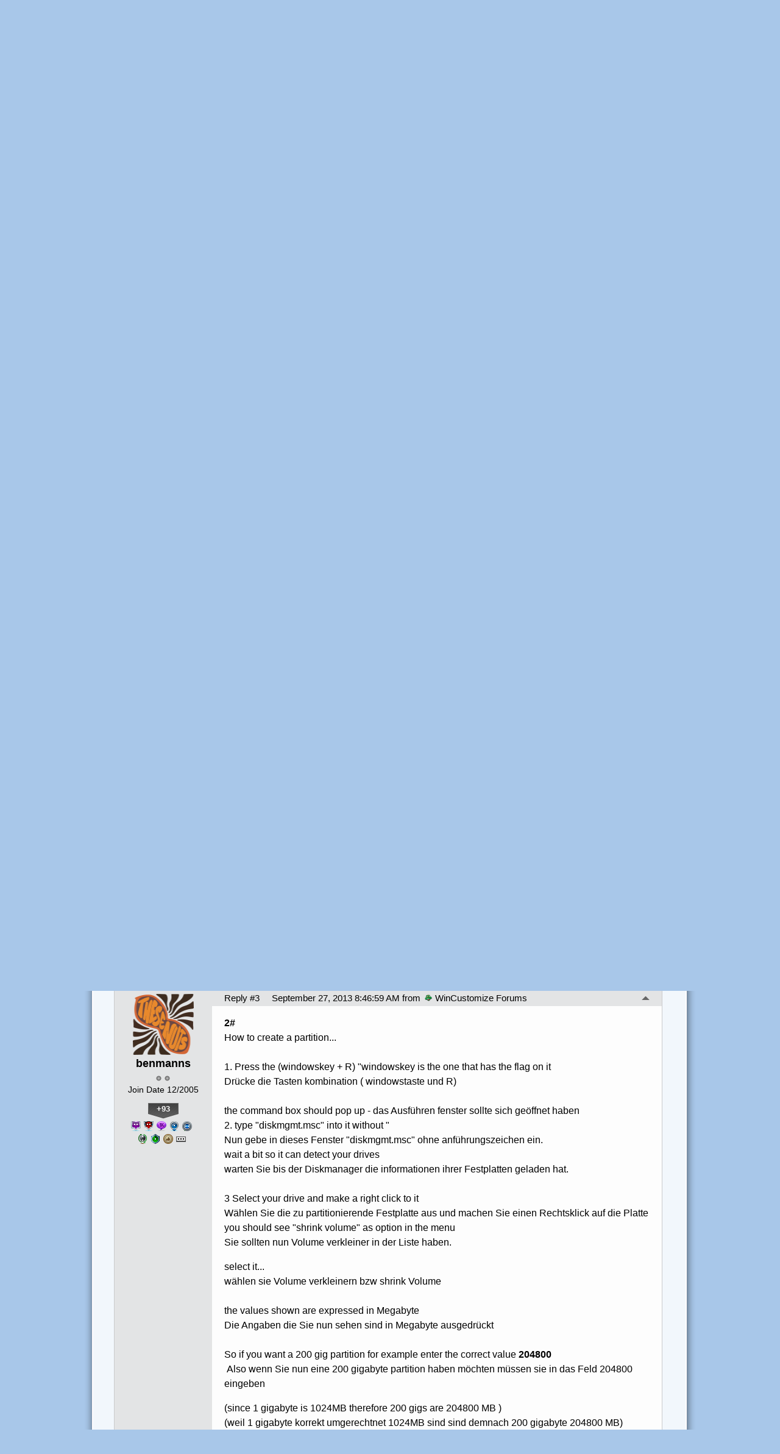

--- FILE ---
content_type: text/html; charset=utf-8
request_url: https://forums.wincustomize.com/448560/page/1/
body_size: 265996
content:


<!DOCTYPE html>
<html>
<head id="ctl00_ctl00_Head1"><meta charset="utf-8" /><title>
	Very brief help with Win8 needed &raquo; Forum Post by onomastikon
</title><meta name="keywords" content="onomastikon,Personal Computing,Sorry,,I&amp;#39;m,computer,illiterate,having,time,attempting,couple,things,done,,tips,idiot,greatly,appreciated,,thanks,much,advance!,1-&amp;nbsp;I,have,laptop,running,windows,(128,gig),(1TB).,came,with,installed,which,(good),,default,,programs,data,,including,documents&quot;,etc.,,also,I&amp;#39;d,rather,have,default,HDD.,change,that?,partition,(the,HDD),into,smaller,bits?,When,asked,Windows,much,space,&quot;apps&quot;,were,taking,disk,,listed,some,,such,&quot;Reisen&quot;,(&quot;Travel&quot;,German),which,guess,standard,windows,deinstall,these.,&quot;apps&quot;,small,programs,that,cannot,uninstall,,&quot;programs&quot;,larger,ones,can?,&quot;Reisen,Travel&quot;,,just,part,Windows?,Where,,exactly,,programs?,don&amp;#39;t,&quot;Start,menu&quot;,,like,I&amp;#39;ve,been,used,past,years....,article,forum,post,forum post,blog,joeuser,skin,visual,style" /><meta name="description" content="Very brief help with Win8 needed &amp;raquo; Forum Post by onomastikon &amp;raquo;  Sorry, I&amp;#39;m computer illiterate and am having " /><meta id="ctl00_ctl00_metaImage" property="og:image" content="https://www.stardock.com/images/social/str_generic_socialpost.jpg" /><base id="ctl00_ctl00__Base1" href="https://forums.wincustomize.com/"></base><link href="/bundles/vendor/css?v=EkbcAGto1g_mxdJ-ZOTosWWoxxW8lWzRDPm4tYe0D3M1" rel="stylesheet"/>

	<link href="/bundles/themes/wincustomize/css?v=keFqu8vzV2XbVtZGGtQjOHApuniZmZ-m5G0NT4iRHXI1" rel="stylesheet"/>

	
<script src="/bundles/master/js?v=H6ES2qGINu-UYTpBxmEeciQJ1unXMJ3NEg2Gl_477YU1"></script>

        <script src="/Scripts/jquery.signalR-2.2.2.min.js"></script>
        <script src="/Scripts/jquery.countdown.min.js"></script>
        <script src="/sockets/hubs"></script>
	
	<link href="/Themes/Wincustomize/images/icon.png" rel="icon" type="image/png" />
	<script src="/bundles/themes/wincustomize/js?v=kciRDb8eRfQ1GDWE59hzXD2nC42E5Id6VtOEmsWeHCM1"></script>

	
	<script src="/bundles/pages/post/js?v=REJ46oxI-G8SHloEY7HhHClLXkO6OR1Ff92T9SxPDoM1"></script>

	<meta property="og:site_name" content="Elemental Forums" />
<meta property="og:url" content="http://forums.elementalgame.com/448560/page/1/" />
<meta property="fb:app_id" content="255328571219529" />
<meta property="og:type" content="article" />
<link rel="image_src" type="image/jpg" href="https://www.stardock.com/images/social/str_generic_socialpost.jpg" />
<meta name="twitter:domain" content="forums.elementalgame.com">
<meta name="twitter:card" content="summary_large_image" />
            <meta name="twitter:site" content="@Stardock" />



	<!--[if lt IE 9]><script src="//html5shiv.googlecode.com/svn/trunk/html5.js"></script><![endif]-->
	<!--[if lte IE 7]><script src="js/oldbrowser/warning.js"></script><script>if(!getCookie('oldbrowsernotice') == '1'){window.onload=function(){e("js/oldbrowser/")}}</script><![endif]-->
	
		<!-- Global site tag (gtag.js) - Google Analytics -->
		<script async src="https://www.googletagmanager.com/gtag/js?id=UA-3744570-19"></script>
		<script>
			window.dataLayer = window.dataLayer || [];
			function gtag() { dataLayer.push(arguments); }
			gtag('js', new Date());

			gtag('config', 'UA-3744570-1');
			gtag('config', 'UA-3744570-26');
		</script>
	  
	<!-- Facebook Pixel Code -->
	<script>
	!function(f,b,e,v,n,t,s){if(f.fbq)return;n=f.fbq=function(){n.callMethod?
	n.callMethod.apply(n,arguments):n.queue.push(arguments)};if(!f._fbq)f._fbq=n;
	n.push=n;n.loaded=!0;n.version='2.0';n.queue=[];t=b.createElement(e);t.async=!0;
	t.src=v;s=b.getElementsByTagName(e)[0];s.parentNode.insertBefore(t,s)}(window,
	document,'script','https://connect.facebook.net/en_US/fbevents.js');
		fbq('init', '1995548234069087');
		fbq('track', 'PageView');
	</script>
	<noscript><img height="1" width="1" style="display:none"
	src="https://www.facebook.com/tr?id=1995548234069087&ev=PageView&noscript=1"/>
	</noscript>
	<!-- DO NOT MODIFY -->
	<!-- End Facebook Pixel Code -->
	
	<!-- X -->
<link rel="canonical" href="https://forums.elementalgame.com/448560/very-brief-help-with-win8-needed" /></head>
<body id="ctl00_ctl00__Body" data-site-account-type="1">
	
		<script>window.twttr = (function(d, s, id) {
		  var js, fjs = d.getElementsByTagName(s)[0],
			t = window.twttr || {};
		  if (d.getElementById(id)) return t;
		  js = d.createElement(s);
		  js.id = id;
		  js.src = "https://platform.twitter.com/widgets.js";
		  fjs.parentNode.insertBefore(js, fjs);
 
		  t._e = [];
		  t.ready = function(f) {
			t._e.push(f);
		  };
 
		  return t;
		}(document, "script", "twitter-wjs"));</script>
	
	
		<div id="fb-root"></div>
		<script>(function(d, s, id) {
		  var js, fjs = d.getElementsByTagName(s)[0];
		  if (d.getElementById(id)) return;
		  js = d.createElement(s); js.id = id;
		  js.src = "//connect.facebook.net/en_US/sdk.js#xfbml=1&version=v2.8";
		  fjs.parentNode.insertBefore(js, fjs);
		}(document, 'script', 'facebook-jssdk'));</script>
	
	<div id="popupparent"></div>
	<div id="popup">
		<div class="popupcontent">
			<div class="popupborder">
				<img id="popupclose" src="/images/Base/space.gif" alt="close" />
				<p id="popuptitle"></p>
				<p id="popupbody"></p>
			</div>
		</div>
	</div>

	<form method="post" id="aspnetForm">
<div class="aspNetHidden">
<input type="hidden" name="__EVENTTARGET" id="__EVENTTARGET" value="" />
<input type="hidden" name="__EVENTARGUMENT" id="__EVENTARGUMENT" value="" />
<input type="hidden" name="__VIEWSTATE" id="__VIEWSTATE" value="PqSY4W7SP3wnGMeeiAaDZ8AGh4TVNQ0VlAocqqnKiH7SAnTdueqCO/IIU3+BOAa2aLVF63Pkgp6bDpgG/g+mm621r0TBOkwGAKYGQ5cMZCg/Ky2dQFAct2H5LUP/MCgyJCSMhffZUSCNYsoiR8sO4NEH3TpmEasmaWrQtyg/1GyEBw592fj8Z3VW6fDz7OHsDPEGE/0lh+G0fnSLhkb6Z0VMzq7VV1FOtn4ftxlSbZWQBObkWRBxDZi9keMgoiiueo3BwXqgw1119W41W70Wnj7oLcOAdvZXDZt0YwtBKUHZk0VxRkIdRCre/1+8ATa1wG+RsunA9477udE78nBYMlpqmPiZXMllqUeWpm8Fr68kJHRDyF4JFDH8I78+6VZ+wGVNpYtuc5Pdmk2LBGMXMC3NiIivaWZjQkeI2O8CR6bYIAKmphGy1DKemWkWzQuG91OuLmjp3rj6wAJRyFV0WhyAEM7TfrR2VKceku1m4sBMJNUgqL8e3w/R4lW5B/[base64]//[base64]/bn6wgzaR6BRTCV2ZujMZU16kCje0RhuR4Vl5yqSHswhNEVtEJwuIliaIN5mKCEV40dnb5YTeAVJedD1ps07SIN81Z5k3/Lz6pVywo09oCrPUQhtdnEEcEimcfOdGqjwBTeCHDLweTN4xT6IKU1GD0cXiISDC5NK2k8QoSoTgSVE209fr9qJYXydY2/6waRsWvAhODrZ6uPFCo7OAlL06wKc70EemFPc3wwsGCaaYcouFquqD5Sp0yGRZKBhmCAShxS/PC408pNXTLTknmvOP+ZR3vZYsjAdPI1DnVFs/7FCaIHa29w80Xnmq8sOrl83je5rYczru7zpqwhUX1FtTHl/yXTgWGHs2TEHDvFakqt4f2pNbQTK9ov8IO+WQdXEfzfjc9KBJwxF+Vump5cZt3+k6iu3G2RtnQBUtEjaHUO+f817A6ePUFtjus9EAtPvWToKhJMWJVSoNSrLEDI6ZSW/zpwEqOVFv4EOtutj12+JXGAsdN2CYeczAlDMz56gFLn3SfEvmeP0//70QHyrmPBX6hZucHPtrJcPhxCh6kKhxs6e83D00R42WutnQ33B5AYUedtljlvtxYfACCb0qHBVcLwbAAFf7V/JNnXjgJoHo99H7PaSKWxcLiIHjQlg5l5q17rk5YEQ8w6kKyDMvCVA8/71Wgp9dEaiP0fesyKL0ZCV7rrKC7/wWxlWvhGpbrQzMJbu5MIY4PmfwCsv90ch+PKR8KW8Oenq03fDBK6qC7szl2aIkNBYLzOEq+RNKrkpnrhWYbi2/v3SM+v4wrdPbD96tYS6YWCnK6L9DUEFzkZdyzYXDEi39pjOQciF5kc4/u8gx8ZnvNLbbYd5oFi2SRHhRxTWtMPFYhaF2+zVlaHm0DES0RE0CeO4BhvgQmM3MJIQc7zKWDWudWG57fNPTMp74lfAUZmp5Xc+Tb52omZLnqCdsXbJuJj7cXNdtoWUkufVowIIW/H7wMyjy5qSWYFe0L2136T0eBiUb5sixaiyCF1vwwgGLGX3p2tF7TAZrohCilPleqPhg9PWzYYOet4L9bo5p8APs/BBTrePcRtxfc/bEp+5mxwz7Fjk6Mckc6G+JOXDbSPcWxPzxv1sidlb5nLrb7BEwOuPDhvYECiriix/voIBkcG8zck4oSP9j4oS3jPh+78vKnediVecO9EnikAhI6/eGIOFDuswkgKsY7Hi1gWtoVx5o8BxX+9pC3vh6D8Z0IACSYR+dtnFhOBI7r4NnxviJHk6LCufDTegYA0aVwHQvfv8+X06lgqvti6uxtvm28lGE0K8RjTgmFWLEDdvxF+Ko85d4sCkUMI4nUBhGv+R8bQBlIXTayGZ+jSXIc4XYcNydeXXa2VwTtanZsAKdyd8zTdHr/xu0L+qUqTGHcOwICjGnTPgPV/mHD64gSOASgiHZHC0u4O0/fz3v7bjlveKcGSVjVefR+shdDoKKYd7oWuNptMcHOIZ5RSdqxxexBN8TWM4VGv31uIkStKlSJhv+deqtXSGxIpiHnP4NexjJNbCQO82yBnzlZnqKCHruIRZfFsO7E7ut75TxHWeeBJL9de7Hi9vLmJB/12JLJLLzVATNS9qz7PrB9bwjDLvYTrI+MylELOs6YvCh3cf+I5E0gGAUFhf9xqYkY3JxOgA9JUam4BxeNny8lC7gXvdEQV5Qts1SK26WTTrpG3DRUY1Rgo4kyDG//4NNx/URqAFBlioLk5Z8Er76Tv6S2pabpvNWLQMmJkQKhKdgdtXsro8Rtny4QKmYI5ysNZdYQjoUfO54trsoJau9mvpIMPyGjN4bv6kKbGbLPN+Ziz7OPcT71UTKVJLmx/Vjhs/tiR17K0QhIP4/hHfekEaJPjsLaJtNrbThg6G6N9OzFwO/xCjV5ZlsMRjutQAZBs15aB68rHqF3TXzIIVqtY5z5bcIxAQFpCcDLZxNUVSeLDCS5spU0ZkVWhG1X28liLBmwGuui6D53P68C6oJzCH9LC0kQXXNfthZIWuWwF3gACzCkx/3xU5kZk1t5pVGKMEF0gAtM2nvoCuiQFcwVIUNpCwHQpL/01Yk155KZwyk3RiOxvxmmik36Dev7rJ0R9EcY4j54yxfcZrmqy603cyU5yTtjar2pnn1iozr1naEyvsXR5NmZbEaCv7PRR4FCqZJ0jiWBQ5LI+meHSWMv+m2JfG8wVn7/eDEvtdyPkHqcEgmGL5b7+asctoxH6KKch9BIUU7bjX93T28zB0JpOnZ/zS9cj3+epZbq7/l0g67CENK0AQvxg2A5xyOYbXc9Yy1sCvjDprSM/YHKFWXiXEY6iLx9uNAzurw/n4VQAhCO0AeYC4UOu4VBQl8lqyC26G9TNrv25b/GFkU0P2gYhv5hni/9QGe/Ibx8P8HcwirTFcA0YbLpZjBZCK4SGx94EXcfOpQmvzPkX97LLYZDMaCbYqg9TAdeaLQvN/xN8fikLjMTShy/s0cEvmhRYbXIiRLKdKzlafsh6nDcnxF1BJNXbzK9T46jn+miwetkDu+vO60YkKNVeJcfHhYlLwYChDYSbCfp+zBHRW8jLj1vbBU0ERq+BZkZQlCdqiJHprseRFMIoBE3p6PXRFjg6RMl0vE+jQxrIDdjSl1sAo9xoO92sriZe+IPODkP/szbB2MyRot/iZ1qvixW/[base64]/qbQPaYP/AidoSjhJedAzHQyg0DqCGIuNEf1NgKjpyFauUJfuqvBacZGUb/Nz7cEynEqs9Lkwpi60z9hQj5gPSdu+HOY3aElr9ZSkjHF1FT0W3alvcB+MQUExuLPL/cMlySift4XE38hIAgMBgRLQN+GbZPzLj93lL5FfSpciyllzTIwR4wmC816CJUqJjte6Jzq2YO9BxfDt0D9gwjwKISX5QEtLX0DupgRCutF6JIL7kDN1Zpz2LKHAXqN/0Fcr9Okydy3mJK9VIrxsxrbODWPra66U++5pTpkitOIFWn13wb9bxfD5zd/d+SFxaPRxw7etobjnHlGxvjEF3HVrNXyop3d40jWADs3Id3BhZBvgkmF2+eSoF5Cm3AtG8zJtyAX1GNh4doRLeSNv+SpveSC2CoMRKfeWfgr/ddSDCJV8z+8+m1XrBid8cNc+pstGmKjz8oUUWVF4+EI3GM6waoDBVjGV2M404awb7iUAeA68/Ebcz+78DxF/oW9MfTPqE4F96YbkaW4wKYSy8syLZpnMs9XttKvoTDmUmw2uBuemw3LZLwkaeP9/[base64]/BgvgnMEf7ZTmbSjtppdxRmPQ9+Y8VarR8oi/SwxxsVzpLhQkOW99/qz3nurteAdjtJlAgsU3YK0/tHJ/Gyk7TAW2EcBKD+WEr1CMOJEn2KBe8LQbB/sUBwXsjH1pzmt0NJIcPRLKbbeanu2hjvELjsuCOkiCX/KgHdssiktzov0tF5zkmg/uUt4HJLqrOAk6rjNJRsmXbVyMDD+ar/rR4wFy1Wg9I0JNetXtjaegNS1XSki0rPiq2qtd3oacPEgmsPW+0FiS232QyLva4TFHE+0BcJ3sercuJXig1kCmlmmazegX+J3HNYm/YD8/5bkMXRxLg2kKbngbTYqq2Fr4inXju0OnTSzqtvm1jHVkaF6Rd8UZ+MXMeNvzO2p+FscozDnfN3ooe+XSkMV0svAoyOYDbZKu4XE55mmS+RYI3Z5IALYlg1GlBIdSxR9NyFhOgHuP+ixWaV8unSu4kSKCs+8tg0HzZjgnjF6ZwV/[base64]/[base64]/TuEP+ldtNi5tX5kVCQqBM3eipHDI+a9m12IL/P0e+bWPV3fPENjAo/sEI6SeT1eQEm4y8ss5Lrik0tNWuvwbqkonAzYFZKTd4XDqwe4ZBFso9YTJiRXKN09H0pXrYowBbP0NLiOjLNaAK2l3QR/IPrYdD2jqXD6bQa8aqzpimo212ElwEN3ZGYqNHFUuQMgLG3wy8rzPjTjAbIacUaSKPbIEmuk0F+ZI0Jrrw5ULTwa6/[base64]/bO8hfsjNWE7PgKqLwdI+ZBhOY6CrAh4ArJpFJ95mum54sERCivdb9RZRFTy/OAov7yHBHk4qSxjCsC/ZYvoF34xpU1btP8OlzTJh/uFztF5H25kcAg6nNrkOVpKMVi3hDvVNszOopyC0YqTyBh8+gwiMH2u4e/54twHGDs7z6cYSm86UTCcYO0c7Dy0Jt+ersA0paXMr5XaE3rpEaWt/i5BWhmC7P/0U3iMHJALwQwb77YOImCcwqbuUzkGKXCh5pA8p46+tYdJKAz5eFtPEjTbcbbLpaS+d3Al0UAB22foEztyptyncIixZe4wloZfaDIhYNJ1UaHoANbq/ncw78t2RZeEcnnthd0EGdWUMQYCCunmg58Fe+0UEflBEkpiA24c8v3F5uvlu3KE9g/V5SqmrTFcxaxnpbmwcUdhnvvCqOWJWmPbFmKNLN458zY3UZ59N2MHDKZfXc/GALWx6VPc4ysjeNJP44F5Cp/h7VjfYUZ8kSyCVvSxBCwu55Dre/d+skujk8+2AZc3MKitzAXpqMY+AlwOy05W6R9z7ZkbM1wQZk5Ae8+CwVUvF/JOIuFWL4RcMN5fWrCuBajnN6cmqOs4f/bBIttoCbwiGS2v8tR0kj3d9T6hq/4fa7zawwWIS7EtndJspqy0lNWHR0+Jk0enG6k/e44m7ifbxYlnfz5LhmnKp1Et/60DNq7BvGCddcNad2mDpcUEfxtOsI3DqY4uFW0uxUPcC7K95qAXYerGDpYmGBck1+nrou8VgcEZ1VqQ9mJJJS4AtTVzea28/ZYtl1nOi14r/GEZC9TVEWMTrqCsBz/J6cBq9vqqiGyufxRUtl1LDofQaSWu4rFZPtT3tzq7YE0K1F3PbhJxoDfLetM6jn9I3K+JAYK3gYlibughbkDkOk3hBkIDj/3vUMdqvOrUXvrS97+YnVoj3g1rfiaGzZ+wfCH4jASYfYYfhyqk4qkEflckX1zv0t2or3wPfyKU4nAYuzNap4zPiT8aqpwUNMjYK8AVakNsyHU1gJX+qy0luuk0TpPFBtUdU3MehGsTfgqEzL7a77AVg6gw24azKD+6Y7MgAXNpkrCyWz/+jcd1LYJleZp4fk9ztLmtrQa1VqeZZ83WgVpwQqQMttXn1FzvHn+8X5taVjhhSTqWNz/sZGrlaFAgB0VJ1SKw84dFNIhLiJDhSebk5JuCoVExwoQWpB77ZJRfnz+5Gmvaw4crNUzonWAkJqT9+3CG/rhyc/UnpD8QflI9MxB1pfyMTjxTqMvEvhNuy+pxgEpQmJE+AVT/q7AJK5vJ+tYXqQVqYWm02JjBZTIFZdakj0qstZwm3i5el8jm5Irm520hGuV1ORgtT1IGprwQS7kylDkNEDLzFPe8VW4+eopt0K+DTvxoNTPcEzWZSU5MEP5Xk9JQCPQPe9964K5lne+uyhxuMIdMSWOHohSZHJCrASfs1fObB4DW/Cz0Xp0xU4Cxufdd63Zxi8K+Z8XyThX7Axi1SPdHz+hJiNPrgfeSlcQXQODCHW21anHn5MN9lCyjIiw4HH75dxrQR/9EwEbfIcoRuKtDX3c8MwraQFuZzG3GS1E94RVVKA2470EX59lYF9mSFtvC1VdUf6DOX91JDzSJIQqCG+O2VB1zPiODb3DbTAjoscvb/sVUsQhHbE5kJtaIfWV2xJ1t+U1pYbXzFdTziisBW1/kaKPsd4J5NXrOQwhqkn0MPMB6CWMp3vyRtZgmkftp0cI/CT58PsE7YjfIAE5lOqtyquObXrWEhA6ZDg/eXJByIrXzPVL2jk0qDA14N0OrFTM3/Gp6uqhKjFDr1/mB9elv+L6rASN/4Kbk7fOwQOswcgDC7/GigqQoaDMkYkbBekWYJ0h6/1Y6R7C9csQSsVa6Ex/R8Zl+yeEXEr/L4IYN9iXggHkFKiPTdIH8q7YMludjClX65IpH5zi0O60ekLRHuG3f//zG5vWhf4VzsF+o4kcQMWbv+CD1nZC5S70jYJkOG6xZYgoqR2dIIXP1Yqd17ErtapsLj3kxN1+SP+yJoRG44/IT9X8k6N1tfS0LRxvRUkGHm2t/HKMFL4R3+fxEw57HdXj+//EtwzYYaY8ztq/rE50BMlGsiQe5HnGcArO/pjVRNTC8pmmZoMd2wiKaPevIcXm6zi/H7fMRXmrKWWhSPKueTVj/NgZumDWgYS9Wknd2Aa8fg6gEFrL58IjIklKOvNrWFqj1+pI6spZqI6SlvZ9zmSIHkOV+zwBMYtY/ciXiMQ9FNa6U0MJriwRIudPCa0GWBz2FbtAjcPCW4NBbHsE81Gp5mhqUSAqOiPbmI7NpY/28TmhLL5Rq+1SlYD0SIYUrRwkZ5qRoDk22JTdVFCRIgGHF8emrEkMqd3XR2u/hbXQU6IUoT6UzqO8myLDq6l3wVhbmSrSfYGE/[base64]/8qRQNxPpUWviPSqFA2mVdX9fqBVJxOyEGRaoZRgcJxD6CMYW03msLlxGsm5pzkuq7+WQK885/7YRJ0Bb4XIKkpa4kjmku/jH6fcRT0U5pl5p34/EerMJBJuhMSJEj7Pp7atAbjPtkZJK2efOyltLxR3UKolEG904CqGaZY2M/[base64]/MdgBP/TNlMLu11WtLxqG2mH59LKZJvmsKKt/IiFpYblse7rUvNV1/zpSl6IU33y6g7XRFUYsC9Gb+HhECI0kqmoqv6s8u9EjPli5OGZPXkznpg3PuqNN/cQCWePtFmhEbfac/efx3VUJ8xUYW5zfsCRHmJGiUOqVEzq1qey7lXCPwwCHZlouFWBHCAFISGWvRQ1RQI/OFsBUu1AOSE+rfVVosVGHAyVluTHteZrlxur563nN5iUmlNSWVd7lKmGWSNyvRiFauazua4+sn8thIuVnNPfg2RCRglHx5rYSTgAz2hIXvmigvNVIvSQxM/pGDg6ilfAnoLG+n4SZvCpukBFWFs9rneWEc4+jU0fhmYcZupjT7R99jaIsvUUeC41aX/5IR8y+16Suh9X8cqsiKz5n/Kgd0sQNdypj3RYpH9v6ogW4PLqLAYjIOdTKmI+TqKyCYZyjzSvAe1qiDB9Kj/Fs8jGHUMC7Rh++Lym6Amn54PwaWr7MGmW7q/fpdIxNxvJZtFKB9b3C4orQLfupE4ZEXpn7nf+lbCRyi68Hpo8NtTI9msxioAmMopjs8NDMOIcBSGatdd1UbVif69Yc6YWiovCnlfMts4V/sA106fj+qqhrulONkpwvRiGICEnf1rCbw2Vo1qPIBlBPO+ZcSHiu7ngKiiHC12sDxJ51b7yljrwBQ544IJoXg9rxDBYF0cXzXuUGJeeL4Xqx/xUzQ2RaLqupayo9+RqgxVrWV95kgVDWcjxaB0eD+yAFdx22KLNxRjT5ber56G3jNinVnbvrjjIbFuMnUjyWh5YE1yijjMYNKC9cwWskBq9tfLgy+wtueiAve8ceSCHA6NK7dTwtKEO/TMzB+7ORl0yByL9/3TbgYc/mZ8GszWEXddF9p/PbBuEXhi3PLPuYDw/CXS3bilv8DoaiDU4H7QJGUlOiHx32/CvX8H2iFsCLjOwr/raVURazUhz8Pir6F8DoL9IrSW6ePgAlhpF+0Lzv6JkUZ/ybweOW0na7aVv9xN1pATGfo8zsYP293XQK7XBC1DnZcWO19EybKSd5/pkhMx0bAksPAecDKEg3Kzr1TJjSJPctqqksIouo/he2eU0XMrKijbL3AqBtFNrFIdtWwWBDPn7nRdSjQcOcOoGC+TfAxKv889E11bgApgA5gmr7V38ZGgXwaO4cKxv4eqMyZWEiFw2KgEm4kx898g1owv9/BpPjZukU3nprHtydvnQPvMC192wAfYegtURwwBxRv7luaEzKAM0W1PIwCyxw8MNjJasRvezsrMzVcYzgdbhsbDoKOvDtr1h77NAu9yi/0DWQ4CB9TXwkPk3fz8JtxwLH0lxX8ey3nWizQGI02EJHQgJmXeo41Z+jUYEMVeFOBBxj1I1yQBvPpf5n0NtfPskW9w2PW3Vc9Wwg/LQOErT4yZSB9MVlr+/[base64]/4tGjBBOO58Cq6d0eeIp8uTCDrr7wx+MtGTE53xbcZ9Gz+vN2XUWNsf/BIjwVyzRmrNtgVIDtn1+/RTdQ6FhRtUpN/NlOFXh5qXjBGxJsB0MzRhdBPi879g+1ewlR63muJt9R1ue/AguAfrSIq8e9fbDV9Ct0vKUhrOZXnfi7991XHayVRGSQRR9VNprpFQ2x9ChMj/+/Z4/CJ3qn7ehYEFvsYhgPKo+S2wWGbdRzd688uyq5Fwk4fVvhm6ZgzotXZxDpY8B50UPfA+jysfBmfLQsTihJ3Hv/JQpvlmxbwPPZUFJe6/56uuYYJYVIbOzLz5fqugnHopDL0AzcAI5wt5Z5Ps/PT8DvYq6kfakCG07sQuYq3zxcx4h3ubLE3XQC4rtnef20DDvFAled/QgNhil9R0Tdlz39tgvIrzkYvWUzmvI+4z+pbY0YI1OMwMYFOUy5Uv4evb5QnaGF/Jyt35B+xCVU+WS5AJbtM/[base64]/kl++Hm1KDrw9ob+1kFgTHBft1xa3YVkDYPisTjDdmbYlu7E7LBOaJ6Eeo73Wo0Gaswn0IJuoQ3GIz3sZhUmvFCRDLVoWmhg+L9fOh4gJkmJvSoj5qvbEXVeWZ3/AdtGlGCCXJJ1DIh5rYqdPyGRNVq6b0m7+5Td9nqURUzjCcLdl4koBehmYZdGRMF9U39qWiNGBCzXBYBaPDJnp/5pbCwiNiPTUc686sD/4AFvpY/b843N3zCWkpfMFyApZfC21qaxmKfdBQYVVfYxOBihMOcdcp7ha3Vfp7UOfe/+0ntxj9YzZKI51sqClme1bAIePPoIInM5UbUf1v//lJroq8QmdZLzGdmJHse2P7HXKCD7pve89hfEyDpTKVd7Ja8Dj0XLAkS+k7r+cJe/FmFzgEmI4gaeUjVZWQqWMI1EDDhG5zu9Vandon6ThsS1p1fHj5chM9UFazD6uz10bxMCQMaqpyPl27NQK10etahJMxiyYKZly+hgcqguXQuuXOVZkTGWeFXgmWRmH20gfGVWqDp+5eUQ236LwxA1eDNYshx/TxRoJTxja8qimCAGXjGWmNC+ttx3j44O8TNjXKtuEXUUd0CtJ+G3fA3S25j1jIC8vpbFJoswSqW7+XBVvoto67YQqcVfuu0QUI9o7XSwoN/a39NjWdHIhTSSwW+qgYsOLZiZwn/cDeCmmo/HgXIs4nPuqwyBtxz0oKwz0zo5bem7YEk7rXUr/iiSLErzE9zsgDes7XSyXGLPqZqZzGmryB+LcZasAMoO8vtVx//ojZvCuxOjDgKHDpb5nnvkjcMIlDfU9yx5gcPVVusZCb3lYFi8dpUV521nGR7YsYfZQezKa4sFPkCIHNw3qWaghjFM7eTn33X1i+PB5AsHe6w/5yUI6MOKssu+eeWpuxktbLkjq/ys+nLKMdfFghN/yO52D3lssRjGpiD9xsKtWy809wVa3dd5SfY9Zs/aprlEoqmW3NkI747iQd+8s1msoFA3EJMeiHEQniqpBD8bnvSLhpuHADlNcCZt41yGdyoFARTp+ZA4UQAN1HCjHi4RXj370+0oz3kWe2/Uw9dKHQXN150Snr/4oxGNWl+CTgnFtFODmU6ROg9R/IxMgLt/X5iiCDEZcnY+aP0qGBock46Z71pct9Vs7LdfadGneCuiyt6zh3Tm2Hmlt447yaFZAWufky2VpeomeDfdcsA0tQKfMgyIMkumOT9N5760qc4v3xP1iApFF5xOCqPAh45aDRB8A7/Vg2C981VZ1+AYDUleWqtPLWvoXTTgcA6j5hCibnSuoJT1T7lJxSrGGd5seMY/9BjOEq/9nhhHBWu3DkSVug+w6hXd2k17EAH4VWXXzatua0H1fyIbqf2FQxAD7nQMlehbP4iwxSMNSHWTD4qDsVMb8ZmkzHmphw3vNblP+YhP43Ht8YdYhk2/vnfODF6m341nfqjKZHM5G+bYNqPnkqJzFiJvpTDImVwe1bGkhO5JgFECCwsRFLVOUml0YV11FpFrRkZkACL7Dyg5cDIBfE2CzXsJ1KjFXBJ/[base64]/LYhMgwIXuQVHy2sYtkdcDkeg2jHyhmPM2oHrpNbAAXZ20lR6SCcSSCmEIlYRPaM+5pS8uHXc9kzi7kVnKw47Y07u0fdRocKgCjgbUrRJYI2BdV9W/0kLLB3SlaamhomCWxPV4133MJC7I7/HPiWlIdDxPIwKwHuQN9RfGwNTAc4UScucwAE2oZapXslb5n0rLWr1bFwgf4NTFtB0AMfPsvJ3yQ/Q/4EIJ+VOmgTX+KzGCJ0sDYMAL0bjSSMd0w0/[base64]/v2TGO4B/n2iK2Hwr5avUJ3vdTCZGLFmnmaa0gHOfcPd+hHer0kalrekcSOcjfbqlUNi6CiEuhT0jZa7Sh/lmYETvXD0AmB/HZAWKl7opJEGBBm7Nx8RLtcVGGF0cpU4PnGzblt0pIm3/5qTW7yJLUbdXXznp0QzftqGe8e6BPbiycUwJDfeajBlcS5YKawB1i4usheLMkH4u+fPr/fkOay2VOckF3kST+v9znAj7fsGte3jOnJnbf1uPj9zKBnrYgQgTUNZ3tojPhPcDtd6Y+9dPtAdWCda5f+j4kk5t3F45Mb3Y1NRmRVH2zStf2GY57CJOcq7vZfhIcr+57o7y2WZkC2fppdavYK/OBpOxnIJq2NRrdGB/[base64]/wgSd0jGVI3G1BaZjOSDeqpe2gGFSMAf0OeOmwAhv8EjiMo7ENHFKXhDnP00tVpWArVcypJsqyNq8BdaY45lOI2qli/9c+ArZit87F+lsanVmU4ZHKBklCjq9gbtn/aTOb4UfFfK1nnjlKb7gF9lFGNbHCJbKNzXciO8nsGS+Pd2KPUPbScB81vQn0ZetfOSFELSuOtj/[base64]/WRCdqAr5HK6e5ja2jBLVeKyGmUqvdw+iYZFYomfhNPeXfS1f91yp+/wEfYn6VdRhYInhUHh3oNpEmwXLkA6drwxZtUUAxYve0NgKkj6yHFtY4xPUib8XbCwo2e/8AqvOdI9bQ2zBVzLm+9LVuP3gn1wnJ/WbyYtc5ZxQxT30tlnP5tBNwVRCbSt6eKtEXnb9AezPmRM4n2tuzeLAKaAgfND0WYUQdLJn1cnxvZ4gJ4B297xXFbsL3XXo8BypqJ4eh9UKJDKsJxkZu270vHHI918w/O+M9EIqTAaLLJ+I2Mga2m9senkq5g/[base64]/[base64]/fMGLycB9rV5z3N2KibmTaUOYbIh7a+3Bko1cflc/e9Hfuzu6PRvX4R1dD8Rnmx+ZwyV174I9pZJJa8BM9jyr8/yssaaxuOZQjBDsyFvSxZ1GiGk9heENVJdxhC3sdBivYkoollXbDeFRPFPkthswaksj14fwkB2fxM2cOBX9fL1yvh2YNqNDgdu6wnjHZNApQ5EDlZpJNObc2bo73qjU2aZqwEw0/mk+xz+zncs1q/exA3fOJQyrOffK1pXAfFLnxz92X5ZvmuJVRJXnNFBAgZmagXsHWDamMRxK7K3+cq0+9ghneKMAABg/S7sTTS71bNA3e5wAjLtqgJqxE43etBQ3xBJRtqagCFdQQx4V25vOwjZ/hBm6kAgZ3hVGnUCFAb9yLMfd0yOgXrfrLaAoYUlvyrH6cpLhJ72SCgfyxBdbTWMajLmgWUFS4pjzkPhcYYotg/eTiZIb1G0DTfAyhxqeXijUZVDPqOKBQE5Iu7SQvF00jYfsAobmHXUX2TH6Pmxbw17neEA9D4JObJNh4jPwBm3JIVY4mnX7IvENjeJK2iXz/7Qe50YO+uiGaWYdeH2mNHstGq3vhzCFAOUumdpKFvx/nc8jr8ljBGDYe+PIkjsxj4CqlgbuGSbUSpQCf0n9dHphTmC6pLlh/x7fRJYOAUAwfEcgByZqexKiQt+b/LJj/XYI0EGlkvL4UGGF2LulXvyhSroev9wVe6rbGlHsWmLNeJ+Aw0YHr2lGiOk8412tAH3nGjrwuTQH1LU5Yi7fYg1Gjv+QRcxCon6ml0kcs1DpW59JrIrkM4ZOxTfqS579FNrnUbxVRPtwbY9EQHhkbnpaKd6vVgJ2fJ6Ktpevq/I5q/XEV4QmUB0U6PMcZb7O8XIhNzBC6FUcGAjGbOeWqnpQFhmgkmGRNOzsN9a0TXDCv+hNPet4TK42yqj2zMCdEmvRW2eWs074YdrlVJlO1uD4m2+73no04B6ACKbYyn7c/oEkrSiBcqo91DEKWs7YUFKiw/0CCdC3NfwgN1tJZBISfgR5MPx+hvCK4f1KEjM4m3/ku501f6UlBliyadi2MG1ewk/iP7zg5YulziQJE0ZJkeCyC5QNb7sSajrqoq6/JINJmjgWpfmv+OXdkvZUhSK9P5Kdg7TxZQReSJaHqZ/CanXvgH8bQqViyCI7sejejoRQZnseqwzpdBIHYR2Y8all6BL+nAVoRQuFfj1zJW9TrWiXHEOQenWAeAIzX0EsC7+WWoj0Enwj8ZLaqgMv3IIgWXwjxGF3YOk/+WF5jsm6XdtK4OoJc1FzObQGV5AYXjfgXkUTC9sK1AqXJ7aEihQjEpS3Im+oKax1K2HSE98CXmPqmiyXGRDdRaSnNjvjxFPFIRYXuekuy52dZ6qkIxSSRsAK8KWdMtKlFSwzeyS58o3832XEzvZhrcdazFUs2Uj9uuiS6oEhCxyBHkmYhp9/oi3o2SQ7+5k2Ai17rf73FttYdbJGE8wmXTBQnBvvEs6QnQlgx+puRxYMUXCXGuzpGq2XQhMtoqQcbTQ9SgyBBnKkEWrbEVseV5R4mqk+t5tUt2Np/qMdjmBvC8LRHlsKaae5M33gr3Zpw+NjLx+ekobjLpXksKHxuZgW3rm6CGkwhNM1U4b/aoLWTAlWUYiX5btWjnomDMzZYikAOuz3GcFJQWnT7D/7OCP3QXluiGP2c0EEiaZNWfK4Finr/b/4ZhaT1uHGR9V2fBE9X6WIRHbeJJF2DWJLPyLmTpVLsnVTE/8fD++Nt6G1AGyRSCYoA9GcA5I0oX6bVEfkdG9PQO+Qmpo9nCCQQqOu6tjJlnCcA0wji6Sv+bSD3If2iBMlKhh6aSMhH2fZc10LXXMJ+ebqsbm0EchZuVkRgIvy69v3vU1QDRQKMTQKiS1fZXMqXTblvELzH4vqo5I8HDFrbXFqYQBDYjrlVucdjBtrYmrmcFGw/YE2fAOs/TouQBvXOtWDuCNvqVnFm/uQr9ZKJI3U4T0PthkNCW/FqIrQcyJrMRy3A9OpVnXBRwc0fCixqdKBc8N1AkRfF3L82M+zS1PT7QES4telVtScvRpCJFxc2Fdi12qmhQgM4O7NhKt5/xAUpv/9i89PY7w8RD1wcbk1u+v1gs5ZT5QixwfMdWMG6gBIOIAyEJFlu1V2NV9DG3BtQE79uu2gI+ojnobs+XbE+JvXunO7hC8WCNKrvhFHs4YdmzHBYhDuFP1ZE+falT2tHn8FvT3rApLlvxW0lHSOrNsxBTgh/EAL6LkYyaVjW2/yfsfJlsFlzH1pakU5GbMKKNd0vF+bZxiH3PoW3JkhTxkpsXUJ5Twu+bMIAYyp9RC/UKC4o7jKCg+yVPPOzAP+bEaQuRCod1zZ7YK9HTYLYRURac7evWhaZegjERTGwvVHCKrXabDrKwt3OQTU2Xhpagal8BBhSoMDhch60Jlr6Db9lfrvBdKSM3IQ+4XKzdVwhdkgmVUoBZT6LBsHd8bYTt9SdWxNpqIdexrQDe98TT3a/k+rEE0Y0LHBaMsdkFtgPxBJe3u6Wld72r/[base64]/ffpa62KfJjQGVIDN7Q+jnOcu8d+7OyQuOih8xBclG3F4GmM4RkJ2zDOp+ml6NzbYvwOzIbxXjvUzLw24LoNFXncmhnV7Mb0k38wTFJKHeAeyPtsX561UXIf+Vb/mnyjnyd0oAZqDefdFtEU/NReBAlb4HuZPCKRYGKyhkszosjQi7w24ICj8Qh9fLRyroAQsBZjDcNwsp/kXJODwPHCy5kHnGwJy+wt9Op0vZPFpM1wmeA9Zgicj+Q1sU8RUz5eVRMnanI4b6VCwTVkNNWpq+a4+l+KQVxGny8u7fIXjdjA+KcCn/E2kiZrWhyEV/ItcHNXnOfhQ4RpifoIdVLKx7G5Ax3J9+O1RQZvaXR5lbIG56pHSYmskEluzsjX7BH/pkcL5gnKiDXSjyU2xRgvX+VyiNtiDw00FHibgjSB8XEIuYYLGoeRRiGmJZmg5AGaJUO5jbNKnICe+JLG4zTC3K9r8OZtXktHFhj4qUpTe9xGg9fPsBSZQYVuW+JL1j7842BnZS+FqIsRUjaYn7CAOUFXibdbXv0l1GiBgkbnVuRWSzc2DoAPscGoqKG/[base64]/iY3N4HASGuEVvsBcisJIYS7fkDaqAq3bIWExGY3JltH5V9uK8kp9wh1BN0ijvwMy3SWzVimW778IkJN1+pU6foXcVLVz56q4ivxY5FI+lmN8DZ5euZKg9qTM/aMmyQedXBco6fFUcqsxyJ33QAbLzXMS7NxbahohWtG2Eb8uvOQyFx3uIRauuSwIW+j1qZqVWiW80onWsmqcgVLKGMt+6HMCx7G8u/Kxq6mn0s9C4B9A4OF9uDkc0o3k3qDV+LZpUjY+Y/E25sWDSAVdDxFaHS2bI97Ps//PDI74cGnJhkwABM3enWyT21ZXYB/ZjERFLM5EkzBR9+jQlg3rn5vwnietCG17cCmwxN6ZQWQ05QOLO/GpRXKgGifZ7D+mrHVeab/b1JNacqPYdFnIXZqFPzUUdmC2nbpJqJKsoIbzJD4KjCEOCCnkYab33En+bfeza5pPHEViIaYZ/W/0fTMwvcehaZYBF4rtZRmipC5V5WnfbEdjfIyhcmjYpxx6aYwqnCA5kE6pXbGBSnhoxS4s3QQQQnAdYXoPjgl7RwMZ12MEtLv7XVTotchNhl2D/kPwk/bavgfEEQyaBU74V3oaSnrWr3WpZVpADFJDGik0wQxsULEgaukF0lkYMT0oUGs2kuzSh2Smg8V3gsciA9DLpr7E1X8K07h6hmFGAH18/4WrkVKErhnQjZa8SnMo5AdP2JahUCJU9QlFIFzrbSBzYiwSGB1ia1Om80JbEa/ifuGHbsuEnqvcOYoxuAInk7tLIpngvE4/VYGfBb/ayuPhGXAbxu+qQMNwx/N0ZT/q5ydEnpqY5MB7jLDYJ6sHneciupoZnEpuR+BYvSwlH2+9Cuc7WEgIq5y00GEstTPxa0YFWQHNK5B/uwevlGa2REVFjFa5ZS5jSm2D6cNd707fafZEjLRr5WdOxSeMmwQaMP7eldLq5r1yo/pnApfg/fJlE6YvX61ncZNyo9hI4b08NJSluraRrM43VB+bNx/AwjmDyPFrZpIcgtmj0CCenzlB/Oka6nsy5wiuIyvXNAEFMziUb9BL/iO7GnQCh3ErhZ6tdZ8m1vEy+qh16+p+7kEVt8F978kt3DkyV/66Rp+ECzIwkc32MUfs8pw+a1k1WS7RX0gJNfDvYoRLJvfaHxtFxtj0fCMfZe+cfW4pa2NECWatARNLgfScMXEztbjR0fmevRZ/7Azb0TaPUDAfeH2kxlIRGbXAkwRuO7zO23HpIBTnkIeoOSwK6ZQBDQmWwMUyC1Wkrh4+UKjOJnROGlyLmwXXm6Q3zKsDgERfk8iVMLxQ9mnmG10Ojvirsis7ViBPV2rluJsWWyQd0irB5mMk5SSPKubmWm3HKcrJIu543GgZy942DkNjlmvwpFs7qrC/Gvh6gxLZMBQKdTXFyTDdtjE0pX5p28Ed5PmTK2ZElC2HAKmE3GA9V5jUsYhk5/5K/WP6WdFA58HI815b62wx4XewoPcUzbokdoWk96HOucKDfL48CnUhhdLvScW+AVKxfqdBWd7/2bp5HtS83GcI27kEo/hhNsAPbYfkjJEoQ4Q5kuJF5FMd1G6ML9aoSiPst/WFjhBdVhUzWamhxMWUR6VgzVa4/FEryn1ZHMP4Bf3Xt3CXJX6Iurux12QepQE72UCypBtnp2zGq/iYW4emtjK4ksWv8tCbY2aaV7mnvOE7YMghu+SKVQpzB4vSBkzboQCsMJOM2Wlw8BZoM1J6ID00ll2aFON3mtxOro5wG1j7rCmidDtVRiAzmjb07g9eAOkBYU19ZO+FsFvJkges7mAyqdvWJxab5KouPiiB1k07RDvKoz1/[base64]/Z4bUZOrh8aiPwwITr96swYhsr5SF2EFdEko80hnOZJzb4wc+WaAfTIinHn5iWR73dhmmG5a1KIDxqwAsdneZSOjM/KrPBrnsXrxM08MFt4SBIcJvl+KmPD1GAq1oVm04VBN7IFg3Qt1jRGvrHK+yimivdMHuAZ5Rn6JUq+m8a2wSjq7l2xBa+MwmRog2noSu5ErktA9Nd8WvuMmFeiYgUF2qSHkvx+LTorPoIke27DepP4U/2hTTsCtMGvfRe8tqYfwOW0PpXebPVwIkkhQkQ0dQdlVFTlXGcCSOlSou2ea+nvwfgRaDeJzRKJB2J+vIryATnprYGIuPwiEeEYaipJgejlCbWdz3UT+AReSDuaTBXhpdEaGPdEyamDvRgRtaREdqc1RZ4hV6/wfdId5Eb20gKlNurhCLnC00jd5DyuyRkWeHJBDsoIGLB7datEwn3QawCysczTH/AJ4m0MubC3KV1hKrwMgYuSNR8Insall1G3MsRXZAHk3e/l/trCwSkHOSKyIEVrGt0B3fMXy7IpLwomoC4uqC7ZOf+kF6CpA1+DPQlqTUVg6o2LdvYh1t0dG+w89SZ/UDjGPkG2D4MLR3YAloShDvX3cIogRYgRg1cmVVkajbtWRza4JM9iayuu+jBVrV3z1ZiIdbJcJkCLq1hBzl+R9/hPndOawyBf7CUDY85wzW5+rdDwwUGHnArhmuYdOezZopyrzuW5e8Fh1TjcgdB4eS/Mh+WL+x1wN2L6/STS6WXF9D5xYE0RFn+mM7wMXA3xriGUH4O6qJkb1Kxqh8z61/wjrlqka8p9TbYkNuO6AovcTTvV/dtarSYv7dQfrp6GzdRernBSZXsmO7Bnj4YgNBynMxLQyup60zXbdLsiiHSUpsql21LdVHJhRMHskjueOnaYmFwgC3LkFAv9CgsBoQs8wxcWdwe+l/zn/nG0Y/48KJLn88w/ZsqIRFEBmBhDuAYJ21DDvLHli2HjqYUg6l2XGIVwzJYC56rlVEMFfOBbgCoz2WNjDvXI0sCNG5eL8LRzZ6nRGi1/L1YRVnV2HXa7tXLR+6aZrEzZSFkXFduCBOjuYz6EO2vuSU5AWjdUx2qnM83Z1ChK+TxgZfVlb3nBMD8JJ6IfoOeiaglefsLlufFF2lGfrh7MWsBUCiGlSaJIYJWkBH47u64RRa9WEP9NqsM4WtR3/Tee71+TK1FwezwF/jh3gDre1f4FsTQVgz1j7KmUj4yH0VTWsLGYbHT9f2t7AtXE7xuehOIx0S0+kqRzu0KsZID1gaeipodH4iG+jFx7duMbuxn+yUdM6222u3/rL7DfrCM8dLoIe9wgEKPBo431KSiHi0cWD9fH4BxSgcSGPzIn04yiCoxwUzcudvTCxpZj/K1orALoCQTb27LCqtzsJKEetGPp0vlqdeK/1uzkcWGyfNoQKtFkdou54Iite+bKzPczctJO0p+Hu3It4DYlDgcMqPTfQL6mMa7soF5HbuQiJWZJogWs1LX6x9LPjm55oB8TNoXaRxp/+0gzzBv0UKrHWwqt6vYDoqwdbfP/Rqr+xg2xgjDQFfXsrkZ5+jWKxfSXeGi3oSOizBcfdWpZd/KoBQBzadONqTjszVuAOWMz1PbofMj8e+g2EsOLhwcvSmyv1w2k7N3SBXaqEow4+8IiUI6LVO7Rim2VDzvDiZo0AO3REoAYeXVyo/8uJFGsSE+/Couz4jhxDR/hcRJZq2VB8xibPh3J4mBbfFFjObYxcYUzn3NqEd0GgBLEMvsYbNdKso3lvk29B/E6DG6yfS6nAV29X1ChrnpgUMUYt7D9jAkZN0A9SriNaFnxBfLJsc5fXycutC8mUjj+TvHuUarvH0jyo5+2zvAUO4j7gnqcj69M3srWIatNqPhGbJruGaFd1aSXKt/ywLQa7Z9xi/spH3tIuT4OCSvHxSlcod8g7/Cbxvb67jZzKyq7O1+0gqG0f7XgOo+xMuQGkFZ6ZHaEZgS8lxaagvnjzKvo9PrSo0X9xtyFUW1SuwfK8FFBbizA6bFvznhM8UCsMc+Hktb51DJ5WASn6s5Vsv/t/R+fqF8/YTgdhrSUqNGdMD3ceU+Rflk/I5wbOjvWEVM9vpql68M5ygudKbizXIfkat2tO1XMs++wb3Rc3BdeAtoXNeYWuItP4eypFJ1Ne4oiHFbYqBV52O0fauwvx8FO6glZ7+nGBBnLa1M2/AI74PgipMZo4IfBsuNmIVc6ZUoGYbM5vbgJ4FmiAwSw4k9WLTjDFuNUm7XAGKAqvZ0Rj0nNExWHCiNDB/rO4eA/IjQYMy9cyOYhZielWyUtXGEwME7gEKfcEyLVUZkrHCYS1Jp6JL2b1JaSLdQXxIIdJIqcfsex9iDTUPBWBoAddfR12WW9bjCwXqmdQh2RIuTA6VG6o26YL/P43oVcUshsqtgiwbLqQkqCW+3mb6DgrIcQf9CY4y+hzFSSViTRfRSOarNR8PchDlFSts2TefndwcPXUTEwn3aOmAqEVKuUDudkiZntp0Y3Qwg3GGsvh/x8Lx0wsql5Sd2wMYwZPaDYS9yva0mVM0bfYXmAGNnL93rYloacbTOAJSPOWJf+mgi6rF5aOz6Lq2g+DBkjV6JpEaOA3j+L0H4/NbkTkxmypjlBN9fineV0bevVm1cWULyCx5z6/fgJG5B93DNIzR9GgNy/yIROQoQRFIFm6+enErfiLvXEqFS6lmN9tZLVUNXl2QqR0Qx3eBHBNjWAauOxx3TvNiYF/F0xoG6uUNbHQShQvTt6PUk2JClZDTn1Jzo2K90nd0umsu71psYmS0i0xsthBBpzR+mWe7suR9vo0wpzlkF7pZTsblxEVLHCOz/BhekAaWcJ9wAsIrflPcGsGZcTkMLq+nIW8RM9wGUSxem6GeT8QKF8ewX1N8r/VBqTFg3uDn9eAOcRpFhbZzhzyYQbqeUJhm4wnjSY0AYku/RA2IqkFVRkRlkMjBbWIguvuY1LoWNsYKtMSiWlNNefjX7ucY9CQlc7MllTcJzSNPHQoJhNeg3Fjjv80EMa+XBDKSikzcEEwCWCvk8arxxrnppXRDp3tPheF0rn0pQjosqIwC3kMwKVsTyuECJTVjxXpVeKuSEUpAXZ81kEi/aSAj5sye9RE2rgj0MJmT7Svnq6s9C/TMNbWzMjQxUHBjy/0WWI6ZT2yyRqiIfe/J0Y4BhNPm80PQZMRJPx8YhkZ23vWE4mT/nJiuCJ4yhnij9e6MURvK9kYCIfM2nzLw/DXm1pmMJN02GZdikuhqCBuO1O283TavneEhMbGd6t+fpjxaxiYGekwz0QmnvhHk4GkSKSg4K77ZaOB7Il6ENcfx730WrK5ptn2rAn/NhWEqkjMW9qI/IXdGeLHvDpIisSuyBon72qVIButw+nF5T//cDAiDZL3JT/DN8XbsUH4bl0yv461D3ieRZOjvm86KbM5D2X6Fa6KF7iBWrNubUDAi5QOBesXPcgPL1Vkbijap3QEvpjH/xvmtl4l6aLrJoT3D/DyrDxYdfZwTr3o6vnU4NkEI/xWPPBrNAhlhYH5fPVNPUC/CQo2iGFlEBTeaOzh7CAanCecVt5y3V7nklt0Taw7tO6q9kUkiQt4gm+JqqdK0KirwIslvxmiy1egicpnAgO+WTTaiQr8mwA//8Og555iG+wy4+TwOHKv0uE10s8B8iydEhuMxDDe3R5iUCiGqrAIYJf1/GbpPsMr+M1xAOW/QYA73OJN4jdyeCalQmYk6LnShxSRrsprzpExrl3gIGt+haI6dmVo3xeRTrmnGY55VI6xbe/FSvN57ocT4tI7HG60FLLxHWv7bHcGbSBiH9i3b7JqcGg7QckxwHonbaKfHLXEpEsdq6e+83J/bCifSqv291g3eE1bDvqNb5MYfxwk9JZ3wLqrgZ/5nUWcvniiCOnjvdJeTXvQL2Cge8hewMCJ+mYO2A7VxLTuqLg5uRWut2bB5f+FeSMWYlvqD096llHL3LAQ0GQsy5QG4nQs7e2bLPUm6NKxf19R6qIi0oEGj8W2Ek3Wh/SwvVhzqMkmRs2rmKZijlkzAmZvtPGgtsGEMll6lNQj0Qzi/V8wLZu4mjPSPnuAPCm4AFAKtJl9rQ8zN+TDwGCUQ/CcE9jLZK6XP+Ih9sDLKXHIlm6s0dnFlaMQNZw8CiTf2SUJTocS2r+0MDvV+d/IiKPzwmkTyPuCMzAqryNjuHziiuZTiHoj+2F2DIUvt3FAkf78/tr6hNDbsg73Mc5LLgE5vKNRUvR17/WJVjHfSfQqnbD/44Cc3rGOg3KpOzQkvjjudGFH7I6WfBf5l2s0bg3ZVM3aCHDyA7INoqDVmYHcQjZLb2Pe3VARMJYx/lh5R+tT2Zc1si5ESSwIBe4kBrknQU0iDWvsD5apE2tbdUG/XcIfQn0U07MDYt/WX4YTWbSoa2E2sc1+KWH8TjZrTW0QjhjdQUOOfK1Uut2f1SA10ynynpRbM6I2qsdf/kUbuUzg8NrzlPHN3+VVXirajGAfCZk/GInAFANoMPlVS6ZG9iPUIsP/12kESekXMgvxyU3OQ84qQPtPdH75wH/SawXKBJ701x8S4Y0Hl3brrUudtGIkudR4yU6BIzyyfaAALMjvsjhM6MQvWhEgC88/9OzI4OJBiTqQzT/5iFD84mnip+w4WXbnlzO5wf2kZTdFojYKD3XbKlI516eU9BlX0AVwk2sq1bubaVhBm29VBKijUB+wQXPuxMEL2FYEXfh2BL+Dzakt83dgpU7COKtvuPYLYIZqnhuuwtp/[base64]/U2rWVyvQkdm/EvffrdTmcS2qLZiCOKKZQmxZFK8OmwTFoic84Ih6n3Yh5+TncXV7rB17N5imnSJM1YZtrU7ZPSbz3+FLMYrmOVpnWi/4rnRrUkxj3UeRyTyaEixxCHAJ00gW858bxFp9xd5e8KSQ3+5Hnzt2PHrM5s9aA3fQr74J9NYDF11dv0DPt+IFlH/ztUkqJM8+OnB7g8XnEOc9yMch4V4d8EgkNrWHrzzdsNHwSAkHzLywC6TMevtb6OawYPcNnjP1JAQbK2WQlJUfo7xf1rQ3HFEMm4FJT8lmWGlQg6Vg1s2aZgoLudSYuk1J2V5/XXBInB3a80Z5rtbaul91fvdmfJiQTUfeokVs7vjY4GUcjwPKdqAyj/CWL5sYsDhTuqMSebSLxuRyo+vkwRslfk8k80vdyzI4kT5bM9qZ7PZ1g/hAQw2dkbe9kOeLlhKTb42zonpHWkETQiXdiL6jQ4gd9PzctKzclJEryh8jDk7a+IpRB51sn1cHRJ3ZkX/Xr2WX/Bd35ikOoK/wsx5hcFuNTbM51zgQGIMiGWEFA+HpFiSe8SfQCwWcLcCvgOSI/1ctSozJwR59ibJ3K4hneU58TV3lMJpVNusvsqMkkY8sZdCp5KVzEn6N5rfB2bYV6Hge6Iqnb9xdK/pMLRKRBjMtTAkLUeRKZjTJnQ0xHhsmtn97A7nMu1xW19Dp0yWOn6rerwFnkDMuP5me2U/gjIKG7fHmNpkm9UTzGaetinwfLhy2vWCHtvA1NIcuZjSBrE9by4SCi2raDDMsc9pNkK+sJqfNHRXVarCEBJo4YdiqPQj2Pkqf8qLLj+c54zjRsLcRNlERax1TK/zKVQzknwuPKMM2cNYfw7nzEi5XJRMIX1I9r0magmB6h0pnWa/8xuJOHRmLzUHNoGdibataQYYAQx8BQKGd1K+/7Cn/PNAsW+RcoyiemUGc8aHYGRp6GpXjhANBgTN/G029UticOVGCR/8muJeceQ3uM1g4spLE7fjxxgT9DohS5rb41Jih8AKhsZxn8pW6GeEmYAqiw389dGTI3LlMkPVc1kt5RNC4HrCgx6WX4yB2qP+Aa1yO94F6T97Qc00gU1NkfXpB0QZU5i2UIYxv5E6o/TFSXLW/bsZVRUUjLmxWefh+YDTYr8drtWk5ih3Vc2eTBm5c+/1DmN+D8ScOM2PFw9v6rZOEAfN7EKciUCFC0sC4hFRZ3ldFOGzNt3l6t6VC60O2X6Q3HWo+Xu89umGGW3juphPkrkT4J2pPPFj0SUvrLABglh56oVCDWd2h8OiB0nV2LxXAZ1F5KA6sokW9pu20z90BG1VRObCO6C1ryJQXiDAGMsv8PrbM9bal/ttCrc/aBj6USbfuLdOm6Vy0HeTQpAVL5nK36Yi+KcTG4lcWt/Zwm383EM/R5IXe1U42UDO+yFy0VIzzOoxtDHpbLN4v6g/X7KD9C5XX9PS51/NcTtlRz59Z+Ma2V3O0CBti/1Zv7snB8Yamsu+mpjrvzp9sruw5PsWGc9lQ2BQ0E1UQO/m4PSjXcx6XHbFrhquaB+cpioAJOwzQbFytlThDhVEqTrtS+c9kV7NLxGPcXk4Eet87rkQNupoYyxcQZTHUVDVFgYNUrLQRgcJOdDTbVNSwQJOJNjjnEsWr81COvxhkZiSHJjjZzHB1xnKTF9T1RZ9NH5vp7TnTik2ov1dG9Cr+b/UiAKUFG9GLxenNS0KuUZqQeYF1fk67CrxEtUu1c3RjBE1P8/GH0X9014EjtUs5i1OaKWMyLKlthwTiU5ZWdR2fkZi6iOM7MFPh5ph4TwvgDQC4df4VzIZhtO3WxdYY22LNogErJzmXFI/KKLzoOVUjdPgktL9LnR5JSdHMqnBXlMBhnBJszWP+gpnwfMwk0UbF8+mmpy7dngBxCd10XLSYbmZXTp7SAvBpPHxPeeAn7Xjirpz1IWCLeTKSs0w/zRM3M9kdX/tnl5X5HJvdJo9Qny54H4a96l42ZCImbvhxQCn/rrNUNixhbeGZaPlr5VOIaQsXbpeyHXgJUW+lJqVdQxZJuWUblWb8xPQPTZ+J1V+8I9qc/mUo4FqNLUONNo2+w+LYT9ZKXj4u5/xDkf2wWAfMBVss884gslAXce0XUb5/+m/7CIPa0cQuWVZpHqI5b4kkb8LR72v7eQD+kqNje4ZcUmIKgTMR7zZF9Cj8r2hTjNb2rItZXz56V+KFJ/Qbh47LrVFvPWr+snnrZRgdTeP6XtmWZTe7NbptnzmtHpFoHEznJf6SWLZHkjsG5vOPp5F/[base64]/mttRkgynOWRU6giGpDW7yod9Fdlp76nblVu5O6kEyQx2cQnlEdEkgCLOI5hXTZJan5HZJ6o9OV3Dp6BDB54QfGyfmf9R0cKBTxEk5j2W6p5y48oIEscn2ALjtyl/Vz35CxYPMaBMDyvQVETjSIjtOhEBFXJvnfnIjI8nqH7gGVHkkI1eo8N9p2GRGDxUpzaugCJyw88PjT0NCaesiI/YhZQ8HQVNQ01bmh1nbFkvhGaPgJLMk99IT70zYTH61/w1Vd8arRjLTTYGawsHbt9SWUWh6uUkBFue8TNEotizbDsnzFdG/QaU1CnqklDEXzBqgAegnqttLCtya9KCbBUVJSpTAbq71/o6oo5QqjVJOIkL+Wc3IBQwqXLFz79aBvV0TbI45uEeMo4C33klGDL70nDSKhfPeg4YdbP4A6ptEbnVUdqx8crNeF0VjucdjjB7r+R/Q945EMpXV4tlwAviBslH9NgYKl9W2z9oob0F7cz0Io4Ul81Q28kHNbBOBFw/WhWG7Fq5rvNYX2hXhV2rlpKLZFmlW4QpiD1kj/aPT0EC3l9oUT0Hrf1uODfYuZ+SxvujIE5Ik1kD662AnM9e/YhOdX/VPrh0bBPaHT5EoOM8fuWqZMp3oFSkjRsLj1cdafCbxxmTqo3kBwM6DfEOHywy0jwZb3cwMpSX/54/KHBS6274R13hdCrPhVUqsmH/MHmpUjiXZl5zPyF9ZAptYJomzDI9t4ZcNnPcwo6x46XunMwEm5ZakT1DU3DEP8rIhvRAAZsNX/HvXBnCE/P/rL1tUp3/u8oVz9iXD3cvmVmXx984Q1PIvYoXqemcEiVhtGqzF76X6HwMdhZrCtOL8s//z1K0YcyAY5DrCWyPXxKhdFy+wW5DtU9VqLS0BljM8CPJQL8hcIxcK9m8rlwrmxCeJN4syZLO2K1IwYbCZFY0f16eL75k9h0RpR4mrXtozwC7ak4YYk7XUlqGaEGgtMTNmFAOQek84mCiF5IsG2mH6rrdxekEm/jAYeHBpa2pNiZxljNKITl4BKLDpGIkA/1BH3fa6kXHjimzB5DcbSvfxw1JQMMTh18opTVdOS3jx6m9c1uRM2yvibFU+aDxHHdtGXW3By1YeA0piI/[base64]/hQ2At2hXheMi3d/uNCin27ZZ6LmyhF123IK3ZDEiwxqfMSfKd5KMomXXJjB5KogOb3nDdQY8UQpx3c3TxrbpS38zdEAb8fk91FiZOiPHHLyQbxtmILIYSCA9l9w4otDPd83HPOOxNfA/SIpN9pQL1BMsOpghxfW1i+qbBx7rexaovW+3hq4lxpYim6OceW2+PSWVvuyfrdHqiCoPx7aM0U/jyf6H0N+PrJL8jZ1skPodp0LzrT/n+ESsF1ylAV3iZnRNUdpsMLk1dh0n0iBkH0OeRA0USiR9EWjFBSnEv+SBe/dG/6OlvUqzVabDpK7khUTrAmntlS6qz7Y14xBOaw1JAd8m2vN/gLNEaNg0x90zS8JTVmnGbBawcH+HljJ6Qt4du2yOT9swjkZh73K5QcoaHtCR+ChjpoVL+BJsZn4XX42qJoXsnXebRkCzug7QT/7w6U7gnnEAAYBUJYo3OQRvK9UUQ0Sw8Z0Xf2KsYl8kF2xpGKYK6xly4geSOJLsVQbhzLoeOmg3hgD2pODa5H0hOg9r4hrN/XlVKpP97zni9pOVoLUVfoxbBBBWTviZDjTMUODA+/Hvwg5dkLlR69X/[base64]/aiRFGrO9+zeRgAL6DzAYHmgdbLCUAqRlLObr+VluLWjmZ53u6mdxumFmKqPSW4wVRB7UX7XN0hHsew7QPtIw7eeFuGAjUO8nmIvNWW5EHoQ4w1N0q7VzpODKSvAJzGG1R2weXkM97U08XOzI97dUDl9dbzLRxS0nuHPH3q3/NHlxzZWYq6uyYFm3MgGZqOkZIyN0voVdBNUJIAxcLED5LwKPXr5iLHYOCtz+BYtVGtHkNvCp7IASJ18spx8Dqp+dGV1KsePpz3bEIucQvBJFnT2YJ9WzqpKVKc+KiWGwHEM0sOr52zaSGLjF0BHiKrMmXRRG2m6eACIQeoW90V7ympvZV5cOqttSnAs7S/chqhUGmVXgQQe9uodwsB8MVcXhg/IEeuLmE+ePYaQkWNtc1+3wCNeqxgj96//+9GS2JXLimeVYtrHhOf0J2p+ASnA9TJwJrGtSf6NNVcQZsvggTIyeOT0MsUTtcpuSTuREMI3ZkW1NvOzwrJd90UGrg98XySRGzKjD55/[base64]/6GuHM8/9xS8F/NoQEbLojt5+qgTMw4e3XguBETNI7N8FZWIADtkzw5dQjaO/[base64]/nYc7Jh5i47cQDCGtukeqZKeRrHNPyG2/V7eZODoavKl9KsVpvoMN1zYwAkWhkuiWGjgOGh2La127Y+dbj1uvrNl5k68If4wyjN7ugkglAkK000f7Kz9KbQG6OATAjVJNMdTmUATbuA+42ypMOlDQx6KxhqKw4DUFjVD5PChxysXECZDVkGKWNkpqmcI9q7jQCU/q6Ra/cG7vljB4i9z894dPR3U2i1OtUgRf4SmwG60ZDXUuJ+ChAZ7Q3yLdqPGjWmH6OBw+cgcnuIbjk6GXsQkwV5RhKJXhgOevjDKtfHVn10I9vsHkVxGLNJ5Q1QrA1j+rEScDtGTQFpDrfkEvDNxWj9OUZDCCKnW73ehe5KM5eiJyLMpe/9gHbTx9Al6PRqJFPVji10KF6VJYsRmvXZ/cqXydOSOZ3g/3mK7M17jkRB+MmD6aJJvqK0M1PLLh9p3TKsJ85CS75vQ5rCq+jJddV2+HdfxpGh3Pkqv0MeOavlnNNzjUGAoGDtT7oI86WHFGCGF543Fz3enTxhX88UK0w4b9Dqew7g1AkqzXY/6aQMXcNyU1VEMo8NOdG+WStu0Fb+xFClqfoMfj9/xPKX6kZlw5KVQbtIhhY8W9vzgBQFDbiHFUK3qF3GesWZh0+kbm1MAzxUxWEw7W9RBaGvF9HXxj28tzoVUK47n1yiGUxarhD2yTxe+UoMf/PJIN9u3qAZRBRmBp1MjgI2Q5cM+oKtdt2PW6O69fGM94ONMxx4qF8s4H/Zj7KibB6hRJojnbIHauORUmFrngnCjenJVzpgQQc1AXwFQLSQtZcZ8lo+RUEsy45Ey3AzpIOKlMjNkHzt4Zm4+lQU6ZUwUi/radjSDpya2xH0toVB+NpdUPDoGW8STJYCj2PZBxS8UtUGonzmNhfPQOrqho1VhlKWOAM49E67P5Icq/DodJ4JViyE3x4+1L6KgOmtDmTDppmeMt++wghL16l86og7vv3QqmgHH924CoZalUv9k7IBWS8LVfKTzChXGQapkcHab3JEUGMs1iPCUAWvEQNoFXJnr7wMQsvs7+zdx2d4sDBYm107EwkzvtLLYvP4BQeCKp/rV15LMf4QmPcAnd7gMQT7qr+RMgel6UpYbPtw941ZGFM3SWd7c0czphhaIZ59Js0upd4AMwTVrCN8BgvQoBQxiLVQ2eujD9V/OSgNRWjMBsTn4/9glVRnGnTFkta8FAGuIFtotpELUPzYtz4JyJ8SHxO3PKXW0MN/ZFCgEWoOMTKXnS+oJkpTwxk35tG6v2kpzq+V4jerYkLym5Nq8ihk3va0eIkrjt9geQz9jXSV/xBMBPM7rkRWIxE33Z2QoGHeELPidyg3pBUu5ZI1y7mGn2zJntrlsvw/eDTjQuO4C9FKlglGeaWvCdQ8KZJmt8uE3seIAY56YTkWY3GU9IEROgwzfiWgDHnCc9rBvjO/hBsNwZxs6BWdPr7LPuJE8Vymo3PSyY3RR1RdEcNFZF9wm55NOooUg1EBbUf2cdM1prBMNPUNsqUIpYysXM2V4Z88kNuvEMCKzd/QciLr8XWZP9m+IRqfRfP03LLoQtwFiQ21TsOv+/[base64]/UyiIipWNCfxFTmSxgVC1P9AJaBnU2VE6vpv4wuvWCyNTzqRd+ZukwdZCIPoFcHZoFohO8zd9FRXF7AsEFgQnRrtN2NiV1/DWPBcjZP+xCkPPcdBVqPTKOfRebfNYwrYNh8TFVjnrOokkOb5GicsElulxX+n32VMiyOUimZaQs+vFMcUwW4gcKizniUdlJt5SFUNnoL1kmoV6jkjRyQNa43b/3xnKOr+PIKoopUqh4b+3v/+QSwy+VcsAtUFlm2p1xve+rsDxdHPCWuklYrgrJaxM69h3fjKbvyBLQcLRRZHwh5f6q+Fg5UhbUuS6icchoISkpp2K4LclLqbeVt7eFEjqdHohAR8Wrhukv7ASRyEp3s0/qOEbjDWyBoi2+MRmU8+6QX9BrWkJ2vTL9EUgUtb58GXmTvbNFdv0I0NYoWLhMbMmX2QZ7Ic6eOtUfqajEt8Un1OIINopuNDijy9CEWwzdYIg6b3ixRi63AUkaJcRJZoIDQoBnfFBt7FYix5Swic61UoO/iLRortM76B9oJwtq/G4j5fDyhwexYdnoFTjNjJ/J8YMUCz/VhMmQmy+qDW5SBl1kT+edUvD7Xwqj21uwUJlN49bcq/47CLvGQFg3yMMRT7AjIa+EjzLGyCtjBiVPj7V3KwJbM7P40fFPq6zcn9uf66o3/Uwx/6nI+G9s6U3Cwol4ceaFOpCKZAdRJ6GGnINQFAxLBhsKv6bkYxoRahKEdAr/SdL8pnopyNYxK3E8ZeYFv/ZFftaZpfueWJh3WUxJ3qBM8hLhfcYLHQPBiaMAobhCyAVS5NjrH0j0ar4p51L+BBqnZWDb+n8suOuHVItBi+8l+qLibYigD2l3AsuQWGaArExoPyci+s9WH7uADT/l2A5JKuibpyUMsBx1iO/z1/onFc8djj1vdZ22uRxHHKbvix3nI2CUXR2dUGNH1uUxvysL87zmjuH85XPT42K0ZCqrWyn2q02nyLpax1W4JyolyiQpnWHV82/Zf1iAoCj0tHDBq3HuBwzhuhkVaPAtvrGcR0eo4dYa6W6A+2q3geAOIqrycKUrep+N+NI69AQbUgweC7UlOzyCl2ZEsZwcAlNvfYIFl78HqpdxLanewzuaALGR669EwNg8hRQ/CI4lxMIqDskRdqRBwVS1cuGtFViizTzOaxZMeUojjtpnSdELQGyL0kkSlIC/msB3V7L1ypPH0I2CBbME9R6D1pESATYeplhKs5F5ucSljyX/W34Ve6nFlhJJjDcahDbzNQFElc7F0mC4Dg6kR/tlOpdYT5qQQpR4+lsBzOpvdzOkP10xW934QM3uYMmIwkxCY6jLfK6RIJmvz8l+Dyd06yhdG5tAxY0x50M/6PKDAWkrLwF4ZJjPAumoZTEzZfbrN8XxkIyq37TGJdBRx/EGKYzi1XXjTB1ODLcQzTz7TVctpSMDYhoDzlvjNEO75+ahfX1ah/YxM8mggX8BV26X99/Z6eCl7dlpVJZMPGyzYvQU9fXgb7ks795JzSA+sRIgqZZpl8kIugG4J0sRIz0o/v66gwKI0S3L3As8AHBq8CFGUYp76CiQwqVbXAML05k5pvBNUEXUCcdxLIUs+UCI/a6DEbhtkgcDbp5qZYqydg5znAC8UECfYL1ob/QYgx2kgcHVoik6TSB5NvGntf7C7HZv0GWQfEDkLbLMG79T6hY1EAQPWdP4DiZ50dicqkGrHaQg8ueWPcuxScXKgd56ahdIIYnjyDWPZAolNPbPmOBFqZWR58MStOBLP3ar7x5JroV/[base64]/LZKNfaFtWidRhK0UagcjEpFRW5gBJGH82OLGoR+wiQcTIF8bH00K97MN4UaepYYgiK4ht0CyWgUacZigHu3lMTEn3HFNYImRcB8cUPGWc2nXRMA4lE9JFpiR7xyjra5HHi4PFT7qQMiosicVoY1tT2EmHV+edImsljhl/Fm6/f3QrPqV75kby0OIRg/XEzS9DcSrOawPygqJVdAAnYhjr7qlZPT1NBL+Pd6dWNT54Rjezy5ZBabdsqKhDAZA0qbPMbC0Py0HGKbp0uBzUyZFcsJQCSYmI26aFIipQRx4p1TdfgEVDWJNn73PUcO3/EZRBwft1Ljafd/1AZxxoWyjI1aFQZpzn2z5fNS2efQh80dIGBKHxdf4yQPTMyCxcd5fOZiCY70x7yY0zxVcpXUxeb2Dd359mTK8b0HQBVxbQ/yEy0yNoOCSYsB17Ax1tsJYFLksVnGKTc0v903G+48BhdOe0crE/GhwGuKv4iDZxSr/HrTy++gIEjo3tsQ/aufz76TDNbpGYtkiAuu1dF1xqFCFhI2bUjEN7UedemRiVOJ1Rr4llTjPNOVRBjHWmAdEU6q7BwXt1dwzUZMXsJi+p6njL6ZfygHi60gbxi1Sa1t2HmGZAyULPO+FnuaTAP0U+cN8Te/mUq8gTKwlTJBSO3Qgqf+tcBhNY6zYUu7gsdM+eSy5nW9Jg6hd2M45cxm9IeEIICLi6V0koWplZtMPwmTCSH9J1EESl3hBnSzc8ocmG2bGHxdn5erf8Wa/HHNn08+bO6IcHf7+OrKDFWyPujCvNkQOv8iE0D7WWZxae2C+S8h/2ZysAYZah01CaCqYRRfzkpXgdInskKNyPPLe/qpO4/SYhEPXfwiQf45Pd1VN4OwZpBAomvvu/wNkhthLKbgutsxChNKpLcWeX/elYt9jVN5fSF9SaKvABD/bj7/M4jomiWv928AIsSO7nP8RKvZ/4Kd/[base64]/Z9jkmBRKWN64gtor4thPcTmrgcDIEQVeE3Qvqe3+O2/sqDz+yoxcquBYsPI3M59c2l1CeLKSepYuIJRIx/7rOpfI1bcfrLbtTpwxcAVlwLZyWDj9EPTi/1ZftLWB/7xbY/7fSpD3CNTWraA3P3aBBelW+gMEG9jdG8nhtg15o4H02ApUpGiL97PhcStn/Taj7qkfzRHhiO1fz23qci6IpmpuZw0fyV0ADjxt0LPiwpPdY651FTbht1Fln0X6iiP1KIefn7kI+2tYPidXeFq7Y76dKrWGPEpvuna0+rv2Nb7EVWW8+GWTlzqqizus9EhAQjfhep64hND1AkYyxxCnBFPjGNLo1U8weGI9SqbAwmTIV9RIf/odsW71G/u0nKGVPohtwc9sGagBOJ3z1JpEroey+zNoFh79nOmQJDnl4/MBImvGgswW0/UJ7O4RWmBqAaMjfuauxSkGukjrna+ioaooW/R0PA2vFy+PaZu/L7Bd58BGN2HfuiEwdMuOAzSgULfHEKQtZiisEVn17AuLNz9CmWUEabqTcyZr5za5lF4a1vjTahRUU7+3/PfWMAqNZZ69mp1wn//50XBLd4uutilDYU7tp+UUHdkJxo3mBWzKe3L1xdiND7HLqOih6noMKrvGMxDNw1cJBaBHShmZ0LX08TgfOHKxhEnMrX64wjt6YaykZ19Uv6TTRydjMdoIC73EdwB270ZzQ1/XbRRbxxVQ2N8UsdfvZR5nUHg5MyK65mLIRCl6OaeGF1hUL+uG5BzIjRAOEXaCCHqhnJOFoMQYorz4ShTATztV4SHaZECx9qL2c4vHVP6zLDwwUhA7TnX9BtLnYBoXkasPnCIE1u7Q9u/tuhq3B3tGZn9FxhdsCxMpsi19uY+TiJkrOJcXl3HZia9G5euR6rFXl6NSPdi92bbXP6M8Ll0JEfZ9YDZMzcRVyQKSndcy72cuk+o6YLG7EWLYnIeVV/6o+v5NWi/y33pvQiY7f5lIHBGMzYx3D4HsQN8q6mR+aFKsIq9Ciu+6o1JSwwTMCybmlk5prWVM8JOM9eWS3b0Ueg+0O45o99K2z9kHcSn5mSUAdL/yYkLRsyUdB5i7idtFVvvj2jrsniZ1lOd8WUAgLO8PQw51ZQZFhQphCW9QsyHaguSMnm0G6EbuEbNEi9011ztNoYDX2OBJu2W26ZaKRdms5OczLv3Ir0KAPlszSkxwMHyLHKPREvHoQhENbIU2+nPn8BWttuGEY9Sc6jtjVk+g0H/MXnseQBHbNfjg9iCeJR2repguU0X2kJ2NAqqxhdBR0eFL96li2bbi+eit6KoxNqiPMFAuUK/Tpj/z2kKa81DnUpoddyEa0wwNW0qAXQRTfkTKNydOcEG6jAwWG7aQjpe5d6Rc4328IRIR00TeY+3vCrJuLrSJvMDunU0wwe2jtpOpevd1KvP209T/ZaP7X8LyKe1PzTjoMsKCdlCflIa1LNlZNmMGpcoVtVTuWDvVy1Zl8oyBQvipIqShENc5ln2hG2CTB2jquN40HaBWoIHf73F9ZSxosBibiKq0hE2ZQFWG5yGjKTE4UUmrtb3uKVIWqM//1pHhuLPMZ+viYqSZY3d5pjUYE5JIEdmZ9O/I9cobIJ3UnNpp/[base64]/[base64]/CiHpVVKS6ColSFfJj0WjEooaQEzGGfqsu/JaWPd7fqolnEs+OFH2DHpl6EOXWKLY8QmTqj3MvGBnZlsMW4PQXJZaMNu6FH7H5Q+hMvJpH3mTvncC29QdfcMY1AVXb0q7trnB/pPv1JkIIM4MTrMLO0OpdXVmBveAVKzBEGMwxVmrc4hNgSw1b1RNb16tabfrDfJoZ9emBJD93Sc7K0XwOIxXC+xZMvk1+zpOCG0VcO11s6fSgsAr2tz2tXG6dzPq4oEY8SmGCbQ0P5CnsAx2YkctbLmEukrlSxodU5lq/5daXjJEvMXYXkCBhW4plS+y8l+DM7cAOSCw2X0BNL5r9AH/4r2YuBN0wWp3Std6XvmSir2qwbnJjrsyhGQgM5JRJpb/HMfkZHEH04PTZ9tEgvl402lRnIW54rVK0CDn65PBBRFKrS0wtF9M1Xj7wB1fp6CCsWhY+fzPqkDifFejK6yu0E2vnb91VzR8gUpSyExQ4D3tlCYLNobyPbbzsw7hpCnHX7XhyoRfgVlrkmbLLj2JTGOs/[base64]/Dp6ing1B9IP3pDMYVwxfboGuCJyhNyOmywUz+g4PzEMb+JomUGI4mOj3yqFu9Nw+wWH64HHd75tg5OQNfPbh7dKFHdmd8oNpa8phIJe8TqkZ3jP2sHmlRF60LcH0ZFD/[base64]/KgiI9PELibTq/XEs+VkeXJ5pkkFjdSVw1EKN+hylFF212/FpdgfPoNEJFWmbR6aMy3Llm64gqnkQ79FO9oh8gt/ZQMGmMfEtXVmw42lze+JrlSGoMdPzPQBcRkXZG+IKa96z8kYPh8F2UFgWGCHnKfXtDP+EA9vvM3HEr+VnvEtLDHuuxz1IfVGbrcH753YCEuGhKn8Lvkf5rar26csS01j+FYZSDAjJLmuCODv7AQmticVI4JL8xsIDeB/g98WbtXnGGPzNX+CzNQBbhW5R6plxTyu8F+AfRla1ItyiokX2rrfnnSCqt+96wpnS4oAcOwmHzfD1X3ZkCMMJdIhr512qx02rbY+60LWZbLT8km8m9OsP5mHMe8V9bgXcFLkfudP2v5C5CslxEi4famkOPY2/cuP39KmWskWNM0yTH4Vf/XB8fCMdmm3aYHgZKmVccwLLFctNw85jlLBdHyG2qz3NuowExD7lZ2+/noF4IB/[base64]/aS/GYgYJuWelidztNXS0xgjY2rk9VX6AMkcXADj/SMP6po7tdjSHTLh4jGAiq6mxcLzmb5FBSnE6NBz3mhQUopZy1d8rczWMyECuM4TcxLyQU9FQ4eHgJunNRaRHckZUfNWM8QbbdU3nKvHLxHQYgL4tWz800xgdIKlOR7pXGWb4SYC0Ok9/zcfYBbXgFmYqWFC4XVQPTFZsBYMMlP9p0AQZqleHoHReNyxJEESCLQD98oacL0jvtZzcN0aadW/GO4pkNgceR5MbKwp04Gj5iyZR2NwKrTUa56BV5nEx0JTevKuef6BwE9ArF6Cet82i4LOH6UQLhur83eyvNaNcYR8bC/lJxVOehVJU8thGeSM4zSfVBipJYSmHZpP5ps7o0kQo8k+cb760hpsTb8sA2eltF8K+tm1QTFLkXJzXkrqlKVMMtOUmEYBE40J1wMiPtqbsKvTPI8QXOum6jaSxdO+xc0sh19yY/1wvWCUHjzvk7QPYIS+kRMmvfyrtd4xK0fQPqB3SvMYb2Z9o6aV5GT9EmNdZe2opTT02vpP6NxV64Si4kpefymyW5tCom9FEyiqwZlZaF/odK/FiEMUtACeziVlDDhQ7Okvz8ptLeoKk7+G+0R+HPkWpAACFqDnOJMVmj19+GC/nHuzqj78ZkQv21XQhMSpLzO83qnW0+cONwCoslr+hAlIrtSnuG1z+slg7axJ5dWDO3EGBzjoPEWgGPF3aKC/JucwU48qI0+bbwUJDogfGO01npsQq0RBJVWidUyZdZBCpoYL2a6bffoFPZTtv6HjmD60vUorUqJAADEz0oNK2sCWymfpdN/MK8n8p5zk7DOiogvOTZbxnB5+Kq4SMEQTp5DQ1QeLJPhV7ktdhykVGJOJ7SLY2D3fYJyfNaU0Ky+BLaz/fb3nqEh35X8W4i+hNOf+ifTvN4LlLoiM3d93KgbZf7SuwYJSeM4ss1XHWL5o4Q/CpBcLDMs4Gy+LFVo35mbuKug0KULzl9ak7/fpTpACcXHfsnqy1B7QFeXDZAAb/Ltzclgv7fBnKCLjIAz5+SAa+bufH0HJEbgYo90vt0agB3NNQeDMDdPZrg64Avwu9M0bDCR2oWw7PqV0QTIBo33nrbuEtA6C+TQ2GJtp9NuQejcNftXxj9MN/XEghR/[base64]/SRNq7PdOD4e3KhyD0Vs3Q+r8jCm/T2Bu/hnGTCd+H4QgwJRPZMu0yFneqNiNt/q9XfSo9wCe3nWkLLUJFJcVvDVlUZ0n49q0ydob+kSB5H2q4qSaVXmJVjkzbRKhGEHKVeTiLArCtUFm5hK/CQPZUPG+/STKiRa4VjsqT8JBv2NlKvlOCFqiD0ODYRmoIrxN2ib0P96iuLdfvf0IdVqBQwOksC9E9oe+yJp9zaE7hsWDlA0P7zoH69YotMFlVjHsOu3X9+facLWGC8xP961G2Y4KQqk/w+zBbQLD1PvHHOGZg9pGzbeD/3uG8pVqxIXrwuyPkhOm+wSz1ZGXifjr4KOqfb6Bk2E1VB8vrrPwbeH5gnR02fviglMsu7Bw1zNZ/KB6gJJrQ8TFTGWojAtloKYxADJyBnFbfOLcxJhiag4vtyDILqxRMXgBoYRyxluWVauB8vbvKAEzj0QIuXZ6VDdZlSLhAH0/3ajEaIopVMBoMqVFZ87nQcTm43A2TutgQXPncKcriAfehNJX7UzZd5JEIJcBBRdBysOTtwWwPBI6mG1SV3i7kII9oHpE/87/GAFXywAgPw0hBNCKeRdqTmHkKGxTg0kflrswcoi3Ni3wx0CBRIHT/4igevf7+i/1oBenpSpbNw46BnYK9wgW+0NjEISnNhrZuMou54t/kHMdY+aH9vgEl8AIjP8nD01jngXKlsjfrI8Z/5AsRfKPtgRa4ZpIXV70eege0DBLyRNtMuLVrupRo0WAJFOCvFuWveaT6DLMBLZludegnGhUNLcQwfC/Temt/sjJ6LUpLT5bSbflXU+culpU1nFIto9ObKMW+56F/Rv9KMLOFKIozUFw94Etp0btoo8bnfcdbt10eIqtYRSvHYZKhfRlGsnLtLHa+dOurEljV2AI+1E8GEyRjaClGetmGiQAGAonZqbAZfcHYS02ZrN3rbPizNZNffdin1gAPvwLdcll7/yhPeKzviCqthJ7WGXYtsM6QHRnAt9EUkG+Z6QQ4natAidFCPwA3GKlQaZ6+spcus6mpMxNLTaUa1JMVPyyac2fKsTdA/k7bp6fVvBxnr55ora5ThnDB54pqLBz7fhmJU982yifbM8+r4EbumlQBJ1qO2UNMA2r4OmHlzN4vKA5NhCRH58YKbfBOlF7bs2K3+1F/D4EIb7F3a5RaplT2ZX+6/cm6ksH4qYg9/i3TTwsGClzw5jQMUOPlmdaMnmX0S0yrQ8cLdr4NPMM0BDhnK/KcjcdFX7mUfYy56gpxWxyTqibw0OAyOLWcvU4sz0bWsxjh7X1kKXSSX+e4T28hF8inT2YuT8WLRJXVCpy5MpZka8XXQSBzqm7MVP1uQHfy+pTb/Y5F5p8JynN0dKh0Pn+Yn0WCmvAg8NktfETASP4J7prKBM1kVzNEODLmQuZIcf9B1FSdw1L6Dzps1w7QNbEB3HxtTJJefdrU09kNroZIBlDzabtiQ3qS/d3ttlrCCvevY80kighDDtNOMnLtviXbbCsIvQTveq1QNoau7UXR2n6XnJhWedBzM5odhxoIyeSTFNwlWt9NwIYDS7DARh0woSuc07UGGjNAk4QxW2p0ZAzi3LAY2TU0lAKz9JZ0XnlLZFjPyoDUmzbGTlGias+54ZrdAaB+wEJi3kIQC5GyKJ/[base64]/6dZZuBb9lpBQguWuTZRew+5hYfs4tBo8Of6pRAFkASjGsGtErTtOSum1s+NjmZ7L81SqBElVYO3MPNY1aIGqZsOTDlBZgrfG7uw0Mh/[base64]/GvOPadkRWTKzQRoyiWdopdIScKY1WZH+GfQ++7cd/[base64]/WDVcRtXKjGPzg2P5T/vWnHFT2DnIZLvlpZhMAgB+5TDx4yW2CFlIf/EW+4uvsKoeh9VJFuJFc+gAakM4zoJzdvPBehl57FNoHT5AaBRo53vlyfx7nvIsjsOe9ATXN8MY0c0rfWz1L6zhEX0n5rNx03My4C9Xk4hLwW/6X/nPpvmlwpQtCLe/F1RKNsMzPuuIaOOYOdHzxPRmQaxr41RSAVtpaLxRZj2Ylp/enMSXYJJAfqkkXE8Wl0b/XGwsy7soO+Wi8OJt/[base64]/Fzain62zlrlKPSgcfAx+C90mJtlh6v1CCmhukJxCZ3flkuLCRelo2kXORxIhU6/hhn5Ut/ajwP3HlnXCYt9bhs1buu5ORLI10y4KZrrImeEaS32Ff/nMmQ9WwwVU8LU6JTrNYTSsAcCeEP4GWD93tfJL6/j4oFWa5DPOZMt/GLmChS7R6PbMHCqaLAgYvzdJ4bPLg7FQBWV5i3Mks/8zUCseGQLUHogYE9r372tidI85b5eGOPrqE8g+krqkx1NJ9sk2iKvC0VYgSQ+P6r5C2CRBMLKGvH/rHZivzeiZ17N1qzLM/Lcw+uVS2B3ElupkwVxhh+GgJJBHoX+0+6wre4IJ9egMetXq8aqPIRuh1HEujHl3gETr4ihVzd79hz73y28TiNoHno0LRVSX0GniHBfQdkzznvED1TmbOo6Eh+BFrs6w901xAGDi43dGyKLnKKcIjCPbA/ls9VtpTB3p44PMm2HToitHDK66WGUOp8vuJDdPmXhqFEYgNPgTmuxQF0cNaIwE6oMKtz9Nxb+AQKLZNVRV6ykOuSF4KAnrzLTFK8DdqSI1tY5mRiQVPWVkDK7CgBIQV0wtiISMS4H3wS/bQQbq5HutJsNnU/ewIDRr2iupKAcBGiAyL7He/kLiAW4xUCHVHPyORQwTe1bTo0fv0EAtLFx7dpX1GQOu8WwubEHbzLTiTG4ZzTWObUAD6pbixBkABixo4gUgz0FFILXGJysGqzWouOclt3wS+QSVX/SDI6gxCdz3j4D/M8jMQ2NmYPoZXlgQ89sZ3lC6N8K/4p3db8zR+3dnY8nPK7sl/WlYHfyTDw+ec9Ye3WfXvYev/z9vkIep8O1gU0P2vx1Ut46Np6HVaBp6jwen3v3epxrA9viHtBUGDqIvPhOCtAvRp+eaAZbUxIKTDUDAjCGD0Xv/Cq1s954ZoFHutkmAZyTQfVOt62TzudpTsKWq0dhl5SjP5XFUgRHD5t+310uQ03c8svELAu3XUQMPwyDypmd5/IuxItexHyhQU3dfBqklzDFGhPtffgXpGu7mymxwK+fi0C8xHHxPiEOoQKwTEwWuErnGmtVVvyM+noDOa8Q2J5zyl0BHCHR+PxUc8ZIFNF0n4NCYandePJ4AQiJdnBGen7ir5qi/c921Rm0AJcF8lXqLo30ZiIJHX9+PYZ7Js/hLmCgqCpZgsyMzAkOODxOhYOiFz6U+G3OsfOgG07OQGo2dBGmCYB8P4sOB6fL1XOT36X55WRI3vdAxCiqTksTlUksFD5xPHjrDWe7SsBIb81b4lXHRHlwWBAQbjQvNbIC3T/NbnbyMEwE3FIemEDjBI3ZGqT7hVvfqQs4JhksIjszbp3+8uN0fO8l59p2d53RTLRj8fpgsryhl7GiYBGET1DwnCiLvvpFm55qWQMLxeeoBj+Hs9OzIUJtg8zIT/KQC9+odBf/Ur9b8+iV0GBiy099Iztyt4KPkkA78oqmxE0APtwQDXYdVNIqcmip0WhQo2w3ab6ypxfkCI7u0zz/sc83kkwTUmYPFqPA8/W6nlEm8deD8yJDHkc1vSJ2wK2/piH5w+MWoru8vMX5749bMRivWgoTFPrPbqiRtt0oHZEy+Lx7QUaDl/spR/tEhxTaLDukgHyvXashaqaqxPnWX6nWfGRMqmTkbmeRl6YT3VahaFMLfz7KAgkVu8XyINC9qpteR6fAFUZI2WSZ+Ao3IdYs5kClrctJbIP0khN34VoWATAklWYcl30rKaC8OdF6PItWfMWD0Bh3nFxuHL0kVK/pYbm7ns89bVTu5fgTJ5s2i4wBBGQ3W6+jnhsS69wsUoQn19sVcMg5dHuKaTpBEw2zRJHD14YSaDOGeOeV/k8LwaP5i3rS752rVJyucb9I+65zd4BeLv05qSOWFAT96eNqwbBsTHq3v+6HNhC55pKAJ5xMkTr7ggQV9g5moacn3e5cr6ym3/7NFWZwn22clF63dcf2r9sjTTCDB7O7ZTBsGFW03BWiBWxBbJ6TGXvOxzMEKcaqz3H8vHq6WMdNMBrDCdeO4ma4YG741hPllgBzQiqUqg9K1xI3XkUGXpj/TgUrsQPlIWDnI5UEXkCWiZxUMuLeyyN/bGnmXh96djLmk4fBZjwFVoIr3sHgizX1/r4BDXf0FivKeycbklZ4cJW74KQwUyXyiZIvoFdiaxyJ6XFouIvigeGKHMb5aq3s6HDUVEm+aaRUGBLNecVNT0IdtrXw1ZYCHWjRcKBU7l4gL73t3K2FkwFO7cktOLLgBPqWYF2/1SijnOHnh3zzxdvFDN9bXvaGk/+bbaPScUolcRRaW5sAOmJlAMsh8XvxvHO3VRi8Yhj5E59EoVe8bKfxVFnhctXrtUMOI9F1Ko5pYPmxaG8pqb/cD3bLdvG5WDHnItzgAEO1zm4UcEGBhHudW5DY4zELlqVsWzMdBKz4Uw8bLCBpPliRUhjtTo/jCgbcuJT3tlkqKBzJ+YEe1uNhE5YO1WxYDOGsY9jYUNGUdqXFyIKWuhIAtniHPP7wzoD/8JhWu7jJF87rwRmc1JweDaQ5O/N1eQK/rR0YlRJhGjJD1UVPfRsQt7DYHeZgKSUs/8kmVBbVecU9totz/x8y3rTfTqDJMOYMu1OVrxGz8zmGZ4xK2xk5F64v8eIYzaMdm0RWT05QpK7yIefWVJST5nFSsp8NnsqjGYRAbNWf1oqmrqaPNzI6qQn+nezfei4qNWI/sAdY//eLh7xSdYvrnPWyAUgLOMTS2/nsTj8gRjuYOYVSzyJQu1xXUyt7OE9gY8haV2kEL7CxD1bcQWFqZj10tMYiZMxCGVV99gbFAbrZax3AeazIU3TAoyspgIBIYr/7L8vC4nFHaKlFFOjcWbUVax8nYa6W74qZuc+8/srOjZXs5wzmhzJZaYUfZY653mp+lir1sZhvlIMD4o3BBE6h9vi3syibdPyOV7ZZCKoHEmvsdkKeZs2ja4vwN6rSqi1VCUfkW+wt5N6eRHUXP3BUGsVch8UrFp9QCCZXHuO3GQDVaJe2eQQ+L7yaj36fhsnoy/7ArD84NSjNM5wBoAParRhFdHui8qnYtHZ8CZOzSPckt5sNiLm81XSQm/O1gDM9F8G4BGiqmel8SVMp2wwEvLPa7QHZ2W7/tdzZkovVqjpXgG3LtS/P3GvhcMgtEq2QrzxwywHIzDAXMMfwQqn53WLQOZmy68ThGNwo7X6+HyaUh7G38vM4V6IfdkHy3zZR+wrnVudN9t13z5Fir6cvbZM+QyKHypV4Oil+3QTMQcwqXHe/+NJvK3Gr/g3i11ZVi1G/zKjoCwki/G9Cvxx8Oh4R+1ucTWqJuQRskRbXz0eUYE44VSsU3k7EF4vjtJocGjuqSXa9JsG8wV9lTt1X5fX9WTm9tcWArEm3EvWKxsxafhY27bPTfGwxzY5HFD1IOHk4dOdphp3YQX5gIk1NV+uu/uEHNqwePxC6VJcFH+3T86PRB6QU/gFhb9s//rYo2oDaHu9K+chCp/1pziAKwMNaaTjvzhBuSd4TlR9nOvWwXDwN6hUa1gp5yIfDg3WbduZTUM764IEIqOL130FMnQmklAk1THew55VZyvfzXhOFa9VZoFQbge/MGbHpl8D0SZB6d4Fy5Rx8GoZohZxzmsB8kxoz+Ge31QLMquggJH20w09P6RIkDnhVAXOdbfC5iJkBGWlM6hA2m8ziBhCqhszIZNTg4jy5ifdgN+dd/Ikjm79m5Bb6S4PMXAIQkMTxsrbbXw5H5ZsWWM5cDUmAT+9Dzw5B6ilgL4g+ECfkqvwd07bO75r85GbX428zGH9rfwoSFoesREKNKoDRsxft1cz0VOLtkD9V/SofG1bJlhM+hOXMGCv3yovYzZfXp6LGtEPPf4UEISksGNPeKbiT7mlOdOvZYx96bySw+4VJ0XAqxIcF8ayVtEM5Nf96N2ofS1UiRrIkPJkC8Yp81wGiavfoeun0pEiPdIsY3o6ot/25BkQBR2ndxem6IdyJwzUgU65yLWAGFM2WMvhjWLoHS24r5xpt3oZWzoVJXur6EeJDoaa9S/9ItgD6fHIjSstxeAB17Vog3ZBP25s0Xwvw7I0rq7gb1wi1DGRBV7WZowuWNjvlP1T8eudeKQduHSVLxm8y/8qENJT8GW3rAtwdddZjvTYqKyjgWi7qE5D8hfNlauZzZZapqGGsbOZ1d9066lL7YgCAAZu4KCwQG2u9m7ReOFJgTrDiwMa3ZsPwSzI302h6iMWduGxZfEruE7+Odfvwhd9pb6EBohTa8zA8gXWaOn/lF5DLGA7L54u/qp+MtaR7gJYjyVU8gCWeZvGQs2N8e/fB7d0UKdE8fCxec+PHxNnrIFj6+0PpgOJFVnlAkwNOun3UXk7EOj/6oyrccooiW+OmLmw1J9xR8CWHa0Wz0Y/kno+7m0Cbv1Mc8EoYAenHJPM6AIh0udgPHB8ndYbbOhvuGl2TC9lUFVVba9BLjMxi3280BF/eU5WlV7IJodRt758VLWvuquR/Ii1LpxGwQyfbthoU/39jPeT6wqfiXV/pIJxOJyTMyhqp6zoyr9uRwsGXhp75acu01B/3KGghe7HFw2zpHmzdXWizAR1ZNr5h/ASOKrUh1Vi2v2ZZEtutVzC0yD6Nu3WtDpU1OOzwsshT+00vN3aRqjoesCVOhxUprMZdgo8hQq1t8PSYJmRx3oFSqy0sIJafVUJwG2Hi0x0RvLeJZfiznO8LP7baJbFTes8eWD146kTab82j1grBFbKYG3sY1sCQxDukmLvw1umgz6HWPVWN6R5w27d8RHeCI5jk/QoQs5G0+VFj6/9RgqggwXLX02rQmTo9x8QQmBQPiuowtcdXB8KartEC8wE2S/8jjYOpV/ndKb3SAo80fWtANUoSY4oCToKNesLUz9vTv1x/MkIG2qxoNTLFYee9Rjba2k4wH1x+Si0PXEYMXbPFtHcAFGamT0/uVO9yvxvbvb4tHZ+Yt0Fhj1rEaljRGt9y0kQpFOcZ7LoAksd3+t2D9dAZlM17H4/[base64]/v8xsJSAgTCxxcX1gJcVFMYi6TbO6ZaV091y/ZMCgTVOCugPCpLQxCZxeu6YiaKzFlJIjSiWwufuOV3trVZN+/EEkplhNdV0Xb8a2iDhLbHwHFHI+OVrP98cpKNMHu9XuiXemKmpZ6ruGQ+lgwz4uQUQ4QDDVoxDXYzr4IRqJeWgsSYg2UAcA9T6YBj09NR7ksxM/jqUmHE7POvp+i+cYvxsnNuuN2kJXmOOvxbcjrXW+iHrNvjE0+8cBiMpBVvvY97mW6GelzkYtIibHExzQSH0HKflyASWRc5B11qK1TfeLeKfbhvF92zycy2dT1sKgiD8IeJhSQusb84a7Au8ZIaGtF/etSLFNOnc5Jk/CHTEMPoN6eodrEWzEshQY+vRjglnovBU6Oe5feLLzUSgBmGvI3CL7ks0vQuQvrQvK1Pi3G8Wgky0kbhtSvUEXptIxjijIJWzL8qzCuQC6rh6hmEOvnj1NPumxiNORgiQwevUajXATXafU67DiBvgYk2pKLcRXQiZ3gMo49TpC9v/[base64]/kzG5fVrenIROJ5Yk3V079k6i1F1gg0nF8KTfPa192PLBMKFyUrmFk8ZKptaObAEArOZKq2wAzpSmN5CRb4FAveboKLl89vNxZL2VnlDe8hKS5T79QwcoJ58Ul7QJYxZ1wv/mgKQv7cMMCm11IP7fu7NGZRmYDnlFyDDVZyaJVYWYQ+QpboxAmP1/3ui/vEUPBt7XGrwVso5hmKbRumBUoQrKp6mKfMCRzlZUAInr9Hjaq6p9xZdSfRMYuPnDyAcqC3YFIl2IFUZaUiMdI4JjXSm8OCTOot1tLI/tV5JfoLY2XudT8+9YVc+LTayHAFXraDGu/PVpZSPLT3P7+UJvYyHGFod2O888yqnyBPgESo3bfgfY2y6AyewBs3RgWtQCk4jokdXQgBMzYWgSscKKvCWFGw3KufEj+ZifNP6PmdZzaiU8BR28Ws1kXJkrW+TeGQQ7EnufZQ4Lww55/V3s+tX/kQz0Xn4ElAXdaJlS9IbFwSIn1BRDVTFBEsDhsknIMmUiETeYj4ruNSHWaI3ldfHOMxYtFj1Zl7YPFtQv0RvPPNM2VIUcsXXN0MVGRZC0Wv0oUZXWj3I+otXMgwBvofV/Ow9VE1tAZt85AYUFC5ir4Z/w9yQpJxgCxL/rsZ1HUgtkeqD/pLTR1EsqgYNXDLBLMfd84KyWVhDKr7nAEThBcjc7XUbHOA4BwPSsrEyi4t6Thb9nJ3ON8QHQN9KqJ4iqQrWlMrXrfi2XQoNsQFQaykLF8hGZ0uJSczwVYqsquTvQep7A+RZBvCoD+1AMNNRcGbZ/[base64]/oJ+bTG+0q/pLqGxZQLa41AG65jUvbk0zQIffsoF4CERRLEJz6HOg1LojMyNqPtWZoEFSSWwWBjpsC+Q1G0gx1n0nGRkbR86w268UfbTxxTcs5s+dg5NAB7etA9Bm7Ok1macoa7pLFIZWKBqnbJhD3T5mNzNtqLHW2IrRaMYLoNjCHS0kcUt+BNySYpNmik7Lx/7FyYbabhJG52/17Ru1iRMAxoMWMfRkhKbIiRtqNRmn+yG3cgZkMd0A6bs+w5TP5CtLPCQyrZgsR7gXmFUG2NSdexXsdSRfgW0l1zn7qs2hwmKjtQ8mF5ivMjYUA641yULXC/en4pxGYaOPL6LmJAzCI/m3Ws0BYzDpzQQC8diWDs4tIpA7E0ZqUTqifeIF/jGIqD5BqR8iCowIf4K4ER5DOYgACiMbRvjPZ7WptpRW0/nAYxHTwaMR2tVx25Bwn9cCR2DSfatzx+ZReKF9tT4/GDahL55BzLJycztS6vtabl8JeD/IU8RRzLbFjcIi78igCDqRXpYm+n/YQRX16/KJNuo35XWp9VUa9KFaGR5hkqvqA85VJGQ4Mmt5c4I+yMcKmzmdFyb1jk6bbZ0b6GY+J2SUXfTyZePZjznE5wu6U1tnmHjGSv7Gn3NLAtZVWPwlPR83fVfLPO2azbzSQyi8F6BITc3UzOyFEaxqv/[base64]/tZmcivuNYem9wqPWGCrN9zxTez176sl6zsZpkBa8tfztYpwCJaTSrCp7x6nC0mYPDeqsq3sNbbHMDYkDGRY6l4bMqxYz3YNQZkUsdGagw/EZKE93m7gW5HXVN3wrDrQIH/HBmTMdewqxQ5FqtSc5lfPK/0JqJNYeQ+jImPnXKXeilvBXa+iBVjhsKuiIhDBvy9pAL2yAmnSiAw+IHbNeP3tMA3+pLkpIuNDTYypUx/L55Bt0gn/ETR27Ia9QsUnhIknOxThrmPOmVvkanEP5HEiV0+GhtTzGTsEqz0BZGB3gH1JHXAnWH+ZVpPGfGCNCbCkEUUfs+06dYxOOCdmOyK3AtoowXfKDKlWirDyuhdbdLtl4h+5o5sU5hQqwoukia78/ammW8eBBXKU+/Jrv98hi/wBVP377vx0CyUjuhdrUbRstltsWQmPechxhxLuGSzh7kqniWkD4hXbAYXvgmT016g3u1WEmKVhv+kfy8KJ2TXs/FddXc8YEBtWKJMlBW2sQqzhsN/0ue26mBWQQza0imrbIVEtF53O1k0nRpp5ho9dKOsw32MWZiezc3kAIuzUXMq+ogceHDbIuWA06kfXWnio4Ibf5Q32wgoZ/CcpJHmKae0A7RkX4qNgC18S/Mh26PfidJqoaDCnE5sN4dvfb0TMUAOAml0gyho8ucrfvMQn4wDccr+RwUCIRQdCL8xOdO7XPqJGUMcAmunZIZeMzVViZmELhg3kKoYlVGXkWtBYLFWlRCXJ4VLqWdE9UPH7hfYUr3zs4rFaDZjVJCaOnxdX8hkrUiepA6WN/ChX1JjhxCsHYblCwtL6O9fud/[base64]/gZOVr4hprTpfu2BzNaoE7um+Sy2pKfXzP/rWfGlqWf1e03yaAihbJsnaa0IAwjgF2u54hjPiZSPawszj0i5ue5E2gkzAQILyPsBJDr3a2/gFYD6Vhca/CZuV3Bu2FManJQn3qDmY3he14Ph+ePa2Aow6blhoacmIL5+SEj6DZ6oPYbuWcgP/mrr9p+b/zSSFPCJPw4x4u93eTJzmbSvWlXwbaisv2DKiUKQDKp515Ked/uoY83osH2A2qqisUzJSJwofA+RtM99Z39auC4NFr/oTIYcGNv8/7QK98bJS7pjxw8iwkT1gne3/LgQYNFJ4u+MfcEa52GDb3/TMzf9stA5de1l/bLw62jtBFA9rBIcvqfwosG2cAgHDzbSZUSOMUwiNCPGEZoasN8Sxyx/nP+d24noGGlS6Ta0fHutuD3PCb/92/Hj9Xzugkmdc7C0yMXq/cb7xK0y2mdB3n8IlkkvtdtGBykn4zxFzZ3vFdeggyslYa2dmqq1sOlrp5Lkwyab9q63NlwKqWRKbvpKym22qaT2pFLtKh3WGlRoYE4SEi5pwTZOnWBpdmdyBUoBYyYlWSQsUeD8tf5F8I/IUamYslZWvSZ/F3UNNx2JLQxE2k3jae4y9KBsZgAa1S8/t051XeqLm+jQCM+FXeFdxhudot2zX1EE3YCbwfOsKMrSGNaZLLxQS/cFCUUx/xi6W8SAa3eDVIeAesyi4yVSMbQeybaq/57tJ5I9rajZ6wX19TvS9He4iAzF52POqwNjEaCDQaVnUjJ5VeF7J8KYf97UYm5AmNFLSFaeBENdp6JXxxmezuLu5YTXpoGqENTb0z98yBQ76z2JEw38eieWdUUOozI878cdG020Ho7/9pYNZTfDx4A9XK07E1mSddGs0Wf43dddXbL+UY+MJDQk3fOzTO2JmMl3Wi4McNh3QlSipJ3nw6CNr5MrlKDC/VbUnEmt98BGim+KXyKNP4GD6kli9/4WbQQhVkUiB88gFXWwJPz84Iji/LjSCM0Bjq0zrc9VRGtffG3HZ7SNt7oB9rwzwfI+2BuRjc8Wwqck11qcZQwWVdWl4liOKrORwLi/qr9dgMOS0NsGtAt2ArWYNhReugflDRtq8GaY0oGjswj4w2e84D3fZCjQrRe794X49QyCYC6W3PyGvPAr8/LR+WmqSMtDXw4qeY3L1a9I8ZSSvNhM6rwy/KrS92LKMKD26hg/G6hEkfkCKULlD+u++MwLdGqc60ha9SQtDwHNQ6TCtSFD50Pwzkw30SqrAkaE7VhHHLlMut33BrP9fPWWSprEtsiF29ICvFZLkzFHz/CV8Lx0T+5wrR6k81CQT8EJelUmTk+8VIF4nvB3tgUYZ/a1NjnAgB4hsa681eaGSyWpGjB1zKgfiu/mLgw+IIWa8CD6XE1JbAZSV0j2ZZWWpRYIoEdDbqm3eFFyPUuUABvGKG8EWfqPtGObUg1hVMO0fLYROr6Kxcv4UmqwwwHyV454BPP+sTiOp31i8ngkoSxFqE/VtAyGwnEOsZgOF/3gXP16GnOUV/ZAwLh6Iun/tgmF5oT7IXzZp+wad/HoCEm9UIu7X1mrtAno77TOtkn2xsC0B2LEVO75N1h2ZV5ZoM5kWb+MkeY4uya5npV3heRj1d6WFWGSOOFyioqVORLC7k7sFWZ1oTJjU0ACUMGs/ERQc4aNBFx+h1b6AJvOGtAdZ4dm5f/AfO1gQiIHJ3ZmS1Ie6KtC8dYgQzt/MpEMDwsFyhIkPZitoptCSoLUiqnQJ2Ikh7kqGoBf5EU3R5VhS5fMrEzI6kOV+bgAf87UHgdpLqRdRIjkKkyjAy+/GEhg30SNyBR7HLWxEHykx7l0DY0xyl8zy7B1uToKr82+d5pzjFLZr+Drief5SoeslvUjxETT8wxF6jqdwVSGdAs0Q4CP9uVDVy8q2xzfUd/rhQVafycGTVr6mooSRXAUQfjO56szr5uDPu56Kqh6M4ztu3EGWtNyr6VK0X2GplMzRUwELmBQs1q5stIX9Vv408/yc1emGmbIBH+thMj8H/SZtf+DXgqbVsjJzkKwaRRfUawuMb9495SyyWa9Y5+C6DFOmJUI5dpdzHHwAJiHqsvAlGTIM6KtjUKyzHHjxZ3tTbrG3TdwJl24ir3qHMcqqSraSPfivTsSuoRUGgC4xps/gL2HsqiRZtp9GL7J4cCRSfYOz2Tn+TajECP87zPQjhqBFMqezcRO0zvv7Jq2GjHesN9ZK5INEZz0s9qoD7Ei8IkYs6dZB15y4mKAwGQ2IjkP21SUBoCei5QJONAYZLjlMfTN4mj07Qjm9j5+h6xgVf76uLgjHodaHR0zzfVPKoR7D6xSVJyzt2yc4rd5VSK6/LR/OtyQu7mcvp/qoKYQPWEjDcmfXnkIczzx6qHSngHWNqCOllUBpfeao+iCagIUoOX+mOfcMeqvBdN+etwC1jQ+gLD4+EM+rVmWlW8jjNttQxDP5lclH7ZH/PgpcelNilnYkQy8YPG6vK4/6iqAqEXdocaIvVSfQgVcQ5WKza6EOMIfFgYMah9Q6+7ZW3oq4cCP3f+mbH/tDZWaSBcO8AwBm/qn1LOkHA5jJYgBUAcgrBne+fTBkHM2X+udVEoSSowLLApiHQSnh6aUUmytrymoHxcuiV2k3Xq7vbObgRoPfC9c46iGhmfUGU2XYHj1jIqmFN5RmVab0tIrkPKOuvBoNOtDTOEeS14cLIa+i7y7NhdAyuOW2uJDlAKIsogh+O5ChtGiG8lMByf9pkCt0+Fg7yo+u/Bssv86fexf7xwMF5B6AdPAtE9b8JHZxd8t4nHJWusDROyHglybAeeQX7e7FtV5H1ijojZwNZIudtoEFWak5ngOnTZ4goPcnvNq1gf/5y3ThSDA/PxHpkvtkW9vbAhINhmGGfPR8zM+h5JtNq06yyjYglxrWYs2fs4NN0Ayaq2iEkskCuNCLh61o6Ri8ND9lc9+o+4il+AIJO7ezepCXsuW2CWe9ZCD07lrqE+mmpX4XJ5BQaIaA0q35xIUGYVpghNHppPOpKrLCE9GL8DdcDCTT4YSBi8P7X0a0V2qL/NO/udv7T3BIoEqr6XdT3AO+E8PaTIoawDxa4p/ET5xUnJexiEzjySEYmclGquzK15eoD8kQPWnKYz5zRO8rf8UwZhULVbz8bce+nvyWLmd8IMuw+/adXMV/iczFqNfcXN55L3Qtd8WSbEc4NKTWDqtdxjFTvuwe1CGy8dyzY+FLFf9+9t0OE2/ad5bbJmTC0fuPFE1JdlXsb+M72jvyB0PnzcvGoe+1YZfvi1tk6mYkV7smiEJgHBloVQykWsd+w/BQLwSEEziU2wHLY0H2Rk1w8NLRUoi5b96z+JiJx+l5SzNcVbyNEGbjEAYJR688rsLyrhtSFKwPnwWgsZpCAzY1MyH7urLMkpIEUjoYF4xCnaneafdDBrSRJMptvpkjIqy5P5/kJ25rAyDpiy0I1vmghzt9JD9mZuJvyhwzE2OlBJMiduR7Zf4A/QomCLWEm7K8jDPQeKCgK9AlIfOGCoieIT4SWQeaJYGhm7hrFnANHixb1FcMzR6K1ASGmU9XDM2AMjGOZvc8WRQ5LfF81t2Zh/h7ZHur1SAidi5Yn9q+H1lmkDI5OwfOP7dP8NCHT7bLRyOjjT40Xqdh3+9S3asVGwvqH5P1UXuSPaw+80FyrqHsfDW5ba+GaedU1TgbKqvbZn+J45ibx8k0/wYuk61bKZhV9wgSXDMqvMNFeUfdDl2kPOeWA5CWoQkhEEbhVZFp+GPkG5RwaIKVff9R3Mc2NPXhkHkfrEIfxjb1AjwRg601k5VhuyfbfUU38qFMI3v+1GdaH/XPB4gHokmLLIa/KfPXHSa/v55Hn3CEKvJiHr30bMAHFRi526HyyXrhmUneVsnD24O56aeuDM8bbHruUvI5PmizmZbOUgSGcanz2fM3dmbcomr2WhubcVQkmCr8Bp+YYeaRQSg5U/Qf0hfSsXGeuZ6Uk7/7+DQT8r3bBt7eNwshFei4Wl7mMHc7z+KPIdZ708d0oDfCHsZ6n8CstTNMy2RC9meFaz2oNAkJBvM/DnZozujIWPWa4IEpgDxi+a0ok73ykndNcR/p7FfGAwG6lReekDJgNg38kgMuPK44Hwa8oV++Y9B9CpRi2Rwh7cNkSpbZef19ltgPP+2tCHWPcdgSVPcFEqWud2NYxi7YyJX/emyVPjxsvRwA5AQuWwNc/lNbovdTNP1xSfbLC4ZAmq3X+64wKi3xmJb+rwGPr6+8PKtphUgzt4/XLDzF7QqgpKKOXUe1bJhIQQ3WaCaSNU94XNXs0aypfN7a2zht9koGWPvgj4HFF/ZxXOLAGpy6xVbiy34ilHoZ5G0MIsSiCi7kFzo9Bz5CDc/F+2L5wVv3OtchgCw+kBEAQFrudO3u2KUySI3Op7V5s3UfruDcB89JWae4U0YYpP6TyBDik4tgOe1xvsHcvCTjhFJ9aKMy3N7IfrFenRq2FOEkoxgGiHanh7qDbDl+mKi188j3VeS8AD/6ItZYqmxgbyGrUtTrJUPFnUnhtQn2e1IC6c2BGiQg1/tezuhqk24wcmWIioUtuZ9935irM5zTNlyvse1/oSa0VzjOR+S+HHdFSEzyBbTQiwRPpuH4BdbgPX9UBgWsvUK5GGpASoGjEN835fwpAAG+srQk/u5t23i8oURkKBsOQ/bGyBPAZ4gDBEtfEyiSp67U1W5xz4HeyUO7Jwsut9p7A0+22/edbkgWF5V1RA0qw0gl2b+to6OTYJreCoSdhSsF1awbjeT+s3uDz3A8fGKAlY+e1/kzefpoaMVJhsXHmeFAaEmN1H7N28uT1Tij9YbPFpEDLrJimwNO1F9gFZ8WnByVStWIE1VKOXrRllxERPfuUaZ/OsAKxrRPPotqvuu7g3YMzWRtdayF55zC64KFwcJtEWbpTqr79OjYIQQCHiC7lUSJudmwfyPv3eJq/WvEDfvb+LFOJ8bZeqRVi0A2gJJ7Gu/g5QdAw7/P4djNWcUcvLwxNz4bjLOv+Y4fk5chQNBH15H008G3/VRHTjRhBIZFbP4Sxvh4Jp1UCeVvi2m2e1ZRAVQcXQyvCKVHDfeQZlkmWclNzKx2+HzKNrtydSI83xwiaKuKHjtDzdk58zSJDDuoD6/sdDR4uCSCGKxQDPy2Hhp6Zca6+5LqJaJfyYnSLmBYG4e15PQT0DSecf6qgJrejC8j+FslNiY0PUpkzWluvJdlHCHUp5CiqxgKAg0S9PBTFE15mEWNj4QK7Qz/diSmQl++FX5JwjO/B9zmb0b/DLxjeOA1vB/9sqRXo8gZ5G1Rtn1UzbeqWeXU1Au3nIV0jDZkXc8EU8hREKWNzy2H+/lxos22fyxYQqFl0xplYahdss1z4fpA4o/8wNN+XL5/[base64]/ks2hjvyV1ay/qmRQ99oNDTqzG1zs217Liea9QICHLsuRKXlM7TY4SyZ246OTBjfCdtsk7ubTBies4C+1aFAFzWq1tpcbzKTefgD22Yl5klkSSaXtAPwRcLfZ04Q8IwF3DHF3PNZ3FOXPkY8pVRds/CK6LzJta8+FXi2/o0xeKTRd6X6V/eW3VwwgNn9/6Z9yTQTf6QbY0R6YwFjadzk0eaIYes4szV62+PeXP4Af9euJ+C3CcWJB/Dsmai9Ieuh+oY1oNQ0qW2yKboI/XHQFfGXfEjeNdYj0ezusalr1ubJHqUMEjEogrW++7mS92Q8Mt9ajghetzVF4xVwxmhAJjQahSxU3SDjgwtL2tyN32Xk/UGUQipzs3vgZRMtH3Nf+PboOeRhrpTwY89Dcexd/+7owOjrcAqnSQFR3VRoAohLQZEmlYsFWzjGawafiMARM73aC3JkWH3WSoSGcsZrc32W5rRet6F3p/9BCexMXLhmCHo/E0xP0AAJhSZERDQC9XNJKiP/mgMKcm4eyIrOEM40c2LBCBjdXl3jaO2boP9PcvK98QwFX9wRsFnWSR9Ey0Yk5qmANxGZt2eMfcYt/Uy/uT+vpdd4qdUsHoL7ViE4FDdXQF3FY4Thp74Jp4tjebKTL847TNDGTZjTAFiI0+FBqHx52DM2e5ZL0GTjY/wQk2S6OuAoFnxppNJuuQHEKz8sNeHYiYa8wDOSqgapE8o0kYrBClypLJgaqtA1IWYAxo+WGe0RnsCD5u/g88KSOkJ63FT3H5+YZ/lwWACY8JWj+QRszd8aia+jqUPaKzeuDzXYkvah6spoxvH5GKJ+DIozHFYdLXjsLlTNbbrrIz84AJZmHiiF+Jb1+A/ZJ9OxFVaMdndN8VRsQ9wvoC+Bzixu8xWgOXzVtjCRVtPXvOh7pf2nDFAqLKWvSh7yJpm+2uZmNh/+qCVLlv8IzJcqW7u7iZody+IIxN6Uu1G4nPVLR7LudF+3Ml3XvQESaqyQl9qIUro4fN7EuR5TtwBhY80bVy7xP/4gvPt91Umu11OJZW1UtPLheER2yc5k50yJgmtbLiBBnWva1rrA1hGVp7Q30A/484YtWDapqKeR1v6Z2TI8dN9IMK4dsZ8roSbqiCLpsSZDSjhofPeqptN4kU9ECUOgy+CEQG0e61YSuEhYQbSqs50FvHz4lZK+g91wVmpdiPXTx3yQgrHtakHY6+GXDt/84+uA6jPBTSpzKJ0N2g/O9NdA5dFI1eY87WGlcr3iyl0NjsRRujTAmXUE6UIyBoC9PJjtVzLUyhI2WyrwtO2qar31taKTNK7+cIYszJrpcLukc6SdsEkpEHN8nu5aH6Xko5cJKMiYsMSbuDW6LvOmonmUMybkhXYyWLeNo+vWsZ3LLmIl3UP2WUXoCD329ELrvBUUA/hQuLymdqvg4jOCDEB57/yLJe1EH9pQ+zy8Jo9zoujRlMMWTYqzFgr0mWdFaKgG8VyiOj00+Ve86ccvvK6yDSchPcCNvw7BV4za3eNL2VwkBUmpyMMEWejoso6J82cHKBTJG68GENfra0y8x8SPe0EQtvhEJcBUG36Jnv2qcx0k/h1dU+wckbH+qBvNLrOyoQnupRhJIW+wvH8fIGe0+UWlUxwpuDCFl0TYAU5fl5CMIphwlXDZxSTl2K9/x+YpCUsqJqwg0x7kYh0Ydsuw8mDQQaS9wO+6qLcMAXmIOFFngrWgsXc59ptZ1vqhEb+hI4a0Zchdg/SORetoJslEfoA1ELUZh3BDsaxOYQuorzXwXWEMaJGRhraz7wFUd4tXKfk8Lyth7+Qq/qjJrKuaAEaZgBE+D3eUAIgNMBKzfekF+d8lqUlkGK7pCR8YHxt1NsogQNbJ2uKGWLLuiCdgEJQTUa9yTulRO4qvgGyPgGomEILvcUZPCzr/poG2b25IDOu3U+uDbhphdvlfk/VmKfaK7USBND2aHf8ae3IfHmM2fakfxXrbR1w1iypu1T6ZEbvpvge7R7hbXgxy/mFS0+oz0lAgLziMhZvzzX8CoRBZrtTDjLzzjS+WKDKZ+31vF8Zm/d9C9lon9CTHSTHFyjXUVzWI6ICW+8U8RK2YSFBSSirWeumQixxmnbh1t2mWrgMxhcI6P1ZLE+B2IiV/RSq3Mz7/KKxeWKnSGeOG0YTziwqfP/hwQS4dzo8DiFo6KErqnWnTGsVqrAnzPfUdiZP4YuMqoXieVTIsPD0TZgL0Bdqk0MzHBncUp95PB24EKN5hGMHr2q9kKlD5saGeoGIFBEXqvr37/tjEAW1gUFDIbg1ywMaRtfLcOylCve7l4BhsWZYNLHmsgSC10m/7fEN/1QQTzyplG08zIPrKtiA4VHrmvTr09nCgESasvNRxXf0mUqQsVBwRcSmrjnIA+kZNOX8F75Cg4YiP+/ivPd/weVL5NH1pkYHyIpIciCWbl5oseHW6Gf1awJC1Rk/3li/etzofc1Zji8fTP+Dg3z0EnF2D+Zw2cCgj6AYI10rrfQkrGXZhAmvo5gZFJ0M6JxhzMDU0p2jxIOI4MNwn1unFsob6rV1GZcQ2uaP9JGY/fI8lYkdkXLCyOr9YMV+fydF/kiZP50TYfWtkXH7+JB+a0MCLnOLcAOtp9cLb1/jwPSnFCQtHpThqmKLb5LM4iXpTI5pnb0urJ9cDlNLisPlA/Ok8CiF8RdTF4kiut2OEOfM++WZmup3L4TkmgGdCbtihkh12JoBeFYsVMU3cR6zhMcH1VUfW6o/ilT1nQ+pkff8zQz7cM+7pIx8YF413gh13qB8YKOJf3GZxgQneCCwbKkU+0oUOQcS89TesrGLNTJszwTmHPHhLXQcYFDkTvb3rDzl70G3NkO0rklUS//GI7Y4G8iTSbQA7GR+HR9hKb6TWv1dZPq3+mXStt/vb5Rqh4k9sOmDSSO8VDwAHLUdB7L/BL/+MP4TdwpI07U9Ua0RbbvigLFeHhnEykzjhY/BdCh4doNUInp7PWKhwXfB2wlBjkTnqnwOF1h/iGcKJwBqel+m4UPl+/u8If1qFZEp0fpl4zJXIMaNB5V2KDToFZpqkJQODJrWl7qLoJtHiYCFYRL+O/SH8q6dhACxhc2OOPIyeQfcIyTKdPvF+HoseoPk2FnzMzEbTZ7f2bavILwCUE3eRjO8OeVJtX7/XeKC/yKi4qfA/KIWnad87pk2EMSoh43tjBBDRu5pUJRxKMKNT92KETvzbr/2R7e/+aOqfvX8/ycsDS9Sy8tc2SHR42cC8rO4MXn29NYQvvNMKmwLGNSegMarisefhiW7pRVtXGjz3caZnSvjEsIAZv5+iDBdgNNtzuWHOPNkhbrp2Kdvls7l3xN9HhMA/GjSXXEyAsL9lE43gq+5Cavl4S6LKxXH//3RwW70V7LjzPJvJx0dRLB2KgGWnzPAOUDxRkQ5nrvhFigsFIAgtApJwyh/P+JVTa5T/gWtgp0+UfpnayLjgCoyC/54IDT+O97Djh+DzTuX32r9UbaBTpMY9grIzDJDTuZovjahhw3DNXLzLvIPr4jjkbMKNb6ZfFT41/4B4OBW8xmU80RGlcmKuWwp+tuGRm4XHKC+o22rRnEK39TSKQTEq8NUMBcRJlEqtg1dIr+IMSFQg2aGKeOA0pYk6WvMJXO7iFiRvmCBYaYGLiIF54g10hg1PlUOa1GVkbtMmqb8yfX/t59PXKxlUJc81DVkoCHCUQgawBEufj+ZwFiuKNNWKSI92I14Q8P6CFjY1x+39NZ7iaRsJpgwj66FLRoGC0aHH1MTaxMhjg5sY1+TT3LLnYkDfFx6l/NHB5T6ANIEzEG5xomi1CmtFztYufBhwMgi9ZUx/J+i/fde+BF/kDs9MT+EPinUGPYF1tfO9Kzq9imTXcmR+cpKPc+1kxEStC2KC/BVRbW6yBJqnFEDGAKTOn1pxCHfAh5cqvoMiXVCqhKEDYZX/hofnTpNiGHv1VBmM79MQ6hl2Dn/KuAaXTQgFF2lJihQKY9u35neghW6i00dGiO3sNLhjdZX6n7Ug6HX/[base64]//Q3bnCZ4p8YX4d6fOyEcUlNhktZuxhRjXryDfp2ClXCOY8l5XRfJdlYOdBT0YW6JjQpmbdd0pMnepGszUaHt612PRybOVHaop0sZacbYO1gMz6XaKTviUkqdblIRWJWec2bwvJVRIMIV7yWYg4lyyhku17oBHqPUQMSXmTLMQ2N7rex+uex4bYce/3vUJAHJUgfZCbxPMzGHV8ygJ7N23Amdt5klzS7AHLUhq0d8KJ3ljtyG+i8OpIUR4e4shxVZAJRjas75de1Ef6MBWNOlJqxD/DaZtUxw0sYTbmR5WN9qnbq83LLl/SIw6niAl+3TLqPpcD/rFLBP9EgHzxZdKe9U8dM1SkL/[base64]/R/QtWTr+mnsfGQeQPe7FsMEdq+8wtYn4tkwhsgnOF0gLGt/7GY//AZ53TdZopXPN7/qiUeLhUcmuwqQUc0LUQZjgRelKlAJTW/YVuH5hZeeYmalj0uk8KKM077skJh9wFksU7xPt9kdy/wgN/8fJ1d7ccFumnmsLIyRlBjqjJO7jWvJqwdqXt6Jn9oSi9xehdo2UbA9vScK9avwlJN1S8L6LYaqFIq3n0qjMD5LiiyyXh0p0XdUfEYHPaPPYJUORXogqYji82ZFfXW52ufSeSUGOtEL1VQx8e4bFBr6exh2XkqKm16J2wHtThWzHoJ6vLYAVT+v2N8NHroGFJi/KGp41+ptDOpk7Zb89J3pOsvuM+mh2LZfa339Wm2+E5AgcYIXA30NB+1VwrJ1n0KUn36L6ll0gZ+j/xq/G8Tn0bnpTtuCJkIrApNPZ4x4eGfVsJ8MxOUyMoWEQAOSoYL9oR6nbCiEg1I+Jz5EYVQ7VLiOBPJbkVTk3S/7enMCBLbsZ6/cidcZZG0dq/OeAwWpI/sL6ZM8EQOX/lCwgUOc1EykQ1EbrSQqz3U85ucl1qgmYKA99vrGl6HmAgBq4c+7VyDmnLnhUKYDSu60/dhIGLbfv/R7tsIIHFNn/QEqojvN3j1/t1ejorMWp5tVs4LAKIj8fTYtsLF57vy8iaSWjGK++3BgSGsAVrZ3geXZWPQJwFfDDgNnG2HPyNyZAfVsC6VFbvSIlQNOTvQFf1yjdR8J4649n1C9p+TJ5xt7O2zoi//MekBNv0n/ocFTPxAGX1O3H/PY7suIv9kYq8/ETOsOPDQIV/DQPtsgZcNOJEx3V65jCwqz+qZzYqzfZUFmLw1kGawwztWXLP/6JlKGGMGMyeJpi0lG/a27dIuYi4tECbivbRM6GSRxwSTHwf0CY84xIWuXivakfkY/qEHXc5YyYAIdN+Z9vc7j8GiZc7O8wQq6TktNgzD9fAHOmmfEZJiTwbvc0uULlEosyr/FpOTfCM9IgGvVvSjCZIRvifIRq9Zp3ufO+InYjXE0xR5o11PY+YLFFXyZfcqHa2c2vPT6JC5VvYYA/1xlUILTRqpO64CIiT2JT4wX2fuQnmui4SBaOv+Ps3Nlb8gujzXDgV70lT8PdXArJKq/kVlWhZy5Wk1L8sK6b2Q50t1PiFl5KyGR9P/slM4FxUQXm3UUooMqzFcS0yX+yJJymnj3xZ8osWTh/6/[base64]/X+sKU0vr48yTYR26InCVh1/9AQYCS2AHPqRfDTKjRq1dTRFU1QsMVV0N5TCXu+nkhUSpzaDJ/PGBVGq0ZcjXz1XY3acpHJWbCgvhaUC//suV/KqCvB0Pl/9J03ARAq1dFX4FhTX4yfJ7iNqEdbeEyL58x7gjZaveFezGbBeiO/QqhRnhmgMwGXxQUyc0iaEfSNa+oYCv1kH4kOil9VurVRBpuMDDEEoxFh4Cg+6w/QYRgk36Ms3Omj4+sfaBqrZJbaf+wJPUQ9b+S4Qc9+v6DC3t1zTwKW4a6SL1oRvwRRhaHaIavFO7R3SK1s45IOiyEHtT3j+c3mg1KUFv5bn/Z/J2lTWAuBYV3tAIDHr3ZEmMgaqlcJt90SY3MTpw3fj/LvlQYvxFExRfJW4lcAWtUWacmCtXluF7eZBmjj8SSaEjQkVzqr3QWwxGqdrjFNGBniX6XdGk0scoyhfyImLvuvrcsL8AcL7pEwNGLyZR0PfjmAMDHQ67s7t8O+Q4KXwEr60sZzF2iYVpQXZ9xDycWOM7RKD2OL1xGSYN09aHsc5a7cwW5NZU5pakBL5VNi2crM/OAU1S5P/GIDR/rGdLGGRmtCkefskeWvYv9W0Z86Hqa2yRcm1rXVFDC9CCnW/lw2IeLoG5h/6aJIWRK/hTuhkEBWi1KSB5+ZzINOBMVomTdWTcHcOCpepQLQAsX4VlUaadzoVffWulS25lNPSelYF7GNiWxmAm+g3dQ7w9/WZrkJh4b3422A7fBlq33JCyQonnsXSMkOiaCmh9Ej6PLPYi+A1RwR9JJuqhvTdhppckOd+qkL6cV/xSCKmC4Izp9LQd7iO399ZzJfwsSJsnQCOk2aylHajFoA6SpBmIHtmnLd0716Az/WgzkdslgpLjuHrgPlKycxIf4J+CjGzSiPjJvPtvVgnwyFY5iJuJKD2gKU3BKRZJFcQBmIVn2BJ0lNdrvZxASp2i+vU/6LRc6iod5lwV+hVFIZqkd5BNVviJT1N8HNJBgD3XCWr9z7j7Suj3wpeT7V/DA6f/[base64]/i0Ziqi/bOZRRFCKZZHnCsIlOlSltAVNPNBaP6WX2mnDuGnUWCd5ySMTm/EhQTSaSygDUPDrQ97oFS/QtHtU/EZJYn5m+Kqb83ei7dyK1L19PNqTBHs03aw7pUp9I2CBggnRoiOstYjG7IHcRrX9FW1wpBMtIQGJ8PCo6p2lcRMrDVTVeK2ObYu/B7YNcIxX8zFH7sYNwoT8ETh3+YTqN6dZvtAi+81IdLnVQbgBnvzMo83VrVLSKvJIT9YKwpjb+zj/0dmCncbvIFDTviT2SjVARBz5CpMHZgKnY7CBllsz8QBQko7MEc7Ak0WyZw8JXUl1x6uVmvReU9Wis3uqq2XwynMuP3RV5ZsrtEzdACBBm9eNiNpM9Z/a8QqcyIMiUyRFzaem3F/Si/ieikIGQu07BHNeRPm5MwKZyyqFFsBl2E1VIOTU566negU9eAYWnGwL9pFnUW8kWcOBpA7QjzwDK2LXnXN8GZ9IsSVIa3toMz5hZ1/Hny4fFmELliEP55Ek68z115NQRC51U3hkTcgVcxO7DRMuYHs0bc0bfR440/GVNGQ3YCuYetWnqB7GayCEeZLo3bYWV2ORsiMP+iThr78diJpj2yhUYjQ15Y5ZxbXPpNo0h/hUbML0wH4wm07e1fkHjCnSoUgYBvERHg9+TvKVgmbbxCk1pWcEQACzdIvS4CRvFhSnMmY2nSb32lCLAa2MN7YItNvj/[base64]/K9VdkrnyjX8Q7oBxaXvdsBxPxwOuyTCnRxpQLkBb7dn0PFz3PDqjjSB02aiCEubf9Oa9SCE5+FJEvkBxFKZcsOgPQ8hmTdfRRVaRm8ojLiofV3+OCJK7Z52Q4fTjneMxHyaSSzco0WD56qbiNsFBOr1XYi7MwxygJQP2ppeffP0Id253AHESqg1PgDjLmjec32Yp+O/+m5xxHhx+omA9uYvnW7oPfLnyk/aURLOmarjr5vROLrD9KoR0WuXMQ9mzfvpGYBtfvkhZVYqRI4yKo79USazW5zNvozZYd/[base64]/QD+xD5r23RlqZSDzKld9raqTniAvs3bFkkORNeGws4jKvzaC3tKTRZrWTzO6P8CkzDYYPxgu0N/w4HGTrNOJl8G5IXQZQxJf6lWCTy16KgetVN7+XjzYgEJ8AFMnFiOfDaN8/[base64]/E+xncMi8ntIc8sb3OyEq0dAww29c+jeOuQ9FrIxd8C0AVrUZkDwmCqwqu1wiiGqHLODzVk9znsUkT3a8oVJF4avVL8HVjFpFtVzRZu0xqKeIn/QB1DqgyzjzCAGpGc+yb13g9eoa4nn3aT3wTJ29ePBv6aVzLpR2lUkjhsWPNI2L0c5XvlUyybl9Sny/[base64]/jPyxFSIxicje7ohA42nPJI6UXOOApUFQJU+FNQNscw2zbsap1kBE7MfqU62iqsKOPCfNmUWK9s9iZlwiMoSS23eokmXBfSXdD8tb+hApXai/eA2n5Z2iA6P/TREV3eg986fk4o5eFvT30xQcgYEvinxOe2MsKeinGsYUE5ZD48FFb2rzPoW8pcrD4u4Xgfzv0qIPjRIBDIy9RQSFghSfZ1SmQp3iusXRC4HLrSguET/bPaGDF1iju96WG2CbhLxLtj00F5MSLiWb1GbjF5FdzHhk+U+4XGQVGtS84bMjvldfY4xNIZCwdnVRmAnVMrGevGqLcSo0FgNfivO96EP0xkm8kpuI8Wmd0dHPfVGmWLOTpc4NAxEiguylQxCc1SeV+Bq/OMgztspftLeXnmDk6lY25b5nsPu6tvsK6tkkO+OC5RNkErjjpjreiUfULAhoH0P5hb81Hd2cq+3dSWoxhtYXwwO1NjrTnMtAj5FGoJOIaDeUxmf6wFeF/Qlv4AJeKE1JzCc1SUK3pIx1oAhVDZDMIN2YJXw2toqTQs3bDdeo6mOm7WCCp7NGCH2L0MprsVYxZCbY9DohzHxvsgpyKJeAbIOsKWZ8NtxcAuHaZG5gLGml+4JJCBOSHaNxEkoGlK6aaDt7wSFrNpm2EsWcPbL6E/gA7LPToCnJzztwx97MIfqNrVC4KjIIR13ipcPFFLvRdikQ9G6N3vyz/UfnjDh8phg7o2OMmxzl16BpZzgsAoq1WTccvp1M14vfIcYd8WHWdrxi4a+yWX+vb3yepZrVF6hZx94DQuSqJAaxaXBu5UcvZGr2IegE2jsG9j7e5/+JKkXjKabpJ2e4FaVYirKoSyWheQ08RyIjN2cQnLnN9qoMp1C5/JrmYrVFzPtc11RS751jNuqhyLTNbRL5wy+Zji+vZr6+FCRiRFbv+emnvqO7G6xR67SbZJRDmoBFh5be7e0N5+mToR6Z6CZtjytSj/wDtB60h3XxhvXN3fNZ26pDrT8hXOwtg8CLaSurNQyCIWiiwg/+ginPwXJO1fOxblRnDuCb5hVOn5+XcsFa/emrv8+iJLbz48+FXkDF1LDPjOJOM49tobBg9MNGFY3nZIBpzvQzAfoI+mgrPZfmynTzJ4Gi2GfSs7Zt9zIXDXSwfyreDQLhaEFxaL8zfHSDYmEd+MTZwv/j3+6LTBgBdGrgo2odhx0Ot36sT5t+0MD2z+ub/CXPBIUq9lG70ddPOua4nvGh0I/Y4yTkPk+ptJCgyER+t+AS1rRf6aZ9tYiWijAtJPTPwD8lqrz/SIK+Hh5+Cpj5jPsg4V+TGfHeMYneCH6NYWnltK27JzPCGc5BknGBvKRtjN84pjBHj3i5LUhVoQWPwukbwE7NMS/NYegsk/hbUtqhp8aY3fvwQvUnyTaTxEVfxfO9sE+A5VENnMDPGZt2ibRw+jbqtxTY+XWbOOozeGoGwf4XXJ2JbvXaODN+WRCDiI0QAIYt+3ryLP8UVMgaXXyzjw3oisngdAGBQojw0PGdiAbzDxH1rccvmB/SdnvkDgc2IOOORkEX9QDnHrk/2P/4LHdQAttTh4v2Y/EuECoXBSFr3hs0sY74ArJYjEyl+7LZW8QTT3kBlEsRFkr4K0VQ8NGCIL1PRkx+wqGIgV2RlRgR8gICAhS5ZZTTat0d3sraHRs7BfvMuKZB8KYhM+bkYlAZ66gZClor88k8X/zFuUMv/KRlEq7MrxI5e4VKkZIb2R2s4NRfIllbtahfDBjTLS3eC+vqdV8riASrUIRxu5EfgKWi7R7abAToACi4jvHv8k3fspzeIiGq8c8vhe2spifZFViPeUIX2RC6SFMEc1XVSlM249DGE2twUAYysuC4V2I4zunGg6B1/cb7Qt38hdlWAULPAbg9AcUJAnlf4hQ72YN9z29mCroAsZAVNUbjvsq0afixX87ScGM6vJOgCwP+Qe/1lm5kLaFdg5hCxtBtG72eRhDMJJ1Jw4T9stSRy2m52voeTQr5Ojlpb3V5S4OO0TP3KVlYzZoVt14nOxbpHCfRSBhCk45Y/D9QLpZtCOhKUGDldXU3jSlCVzPKWFy49WCyINmnCXZmQQkby43WJJAWMJqPRpxEcfg0y8F/f5q2sXSJbaZaJh7GEJswj5xLnh96adiV+QHlzeUUTCYQ5IBITP1z/lWKjs4hTVurDjTZ7ByXfJVVYhmEo7DP9Wu69fpc9emtidR4tEFs8OyCeZpPXiJa54rfWIpj8riHLNKo8cP1MGIVXM43X8ixBGc/7Yr/4wJKLCjwLTKrgM0P4hawcujcjZgtRMyiYTuaSEJhWu5cLm7xin4MlyTAexIg2e7qPzQlBr9TXgODOJ4OnS0Uj4BygDcWgHc9Rd9exfeg4kCRdTLU6OpaLxuN4r2zxE4z0dRPlb0uwQYXrWj4tSe7cyTCXgqhmFsjWTRwB6kqP53AOcv6VgleIgBipmM3AK+1tfG/Zh/6ns5nU8N72VMVirzft7Y/NVr1174aUB6iTlwRSlo6btGUWVR/VNBtS2AgBor5sRZJnhii5i7OUBINpxe4weJW+2+x3p809+vbWKIT5MH+OhI84uOszruxXgGb4KNqjPNwlGAZqVHHdMsjaAzu43hfBfzaFN3IbufIvA6locLpJpiP8ynTKnfVdRnAFwvkVrhfFGUl/zPc+OhUhWBnPW+CvW7XGt+H+qUbxbhM7za2d3ANbAMtuOCPngyM+IoFUbUBEOScYNyMK6huRdZciNjsi+lyNQTfKF7lwIB8zTUi1c2QfkT/FKj4nLCFNEv3E7B3PtJPJb/ZGjgxSg3qzZU76viqixpV+8BnJpDB/btXotR73bnpYgPN6JxerUeN0ryD2ehdVHMToXfaliLsaFnczPJdpXH4UJ+eSvbkNYX/ZIGze5PiGeaK8vLaxVeB5DsA2hDxTV2VNkRmrjOF6HG7wBe2VAKYsX31ui5XvafBdnT6aqWJCcudxemTVYHhrPlYsRto3Js12nUZ98EEBYfzTygGqQe+jHgcU+6pknRcpiiO8Fs0FnHXa3Vf2bjjZg+fNT6rC2wOjz4e8YIiVX0ZF8dB8u3BpH7vKb5wAkOeyRJ9Al/aWtVabjwFcrRw075wpr/Nc0BzBI7nna7HMMPFPKZTAmGVpxwU5LruGAdE4DWsvFPuotLyMclP3LRbNCO8IY3zt/tNA+0Ugd8CFeXYuVjsZI7oQLh2tfP9KsrvfoAIwAeXtiN2mHQIfvIq6tWH5CtBS1nudD9uXY2bSz+ZXXo5ZLUoY97T11KH4Lze0Oss4oAFjJc5ynaGWBH+yqbWOFksyWpmGpB4qZX9pe1qLWMBaQ2/TKLios8yDWTMUW+VpC7rT2+k1tSiWlbGiCc7LqCNj4gD8HITw4N0Lt8kSonjzZBzBrhKWeiEJ1glUjpIA2xIVsMe5n8Og0fCFfyCH38vDyACfF4hzX18d68Uu9lFG03ZSIjXBKSx6oVT+bpAOYqOza7O2HBJjsGkkL/Lk2Z/Ftutw9OuaH2uTYLLZUEU9c8SCQUeN17tIZkGd9dyPmJx/on891KkH/EwJinfbboUxYCyn5yVoFB/[base64]/IPaJUBeOZ/eC5zgiOf4p0wrH2L2ONwilTWu9eKaCBvM0YmAUJ7XV/LZcqnuNZVdhzg/2G7Aoswb9/9zWuZn6KwNWgKzT3ufCLaye/[base64]/nsymVi94n/XtG74sp8SYOydApDMdSQYZNugcDNjH6XAo/9gFPC8x+4aL7cNvjb2UnaB1evHFr4B5BE9mOBg8V7oSZqMp2UfKHQc67R7F+82kKI42BW3uqzGgANbBz6WAPxgI8ftEJuU/QriNA0bdxPekQfIugZREgA/QOe0IAvrB7H7UFhhc3Qzf1gpq3Oq+Y4y3RPgVz1I4JGqfwzQHnEfgFUscSR/a5+XycIc1+2ZMLUTp8RwNVcUe7cB3pz6mfJO5KzRR0G54LQ/V5uSIYfaT6KpBmvk5Qyn0cNCfZdRGjpGKTa+/hPyVCuuV/vzsL5LyhvEmWO4fxKK5o5bMoXk069IM5rwnukvnyiru3tc6lOWPiiEoHMZQPSQISl6SJxK1x4UM0yPd1QgOfWcraYCkoxjOUmwHHIvKWP7VHhv49yRaRtpOJPmxOgHHX0aPkXqSSVjfInVbWekhOL2CPVbpcUT41yCboZ5jTd3Cm8y7Ve/+pN2LCuSKZ7+D4jENPPniC1B8IearDKWIFuZlMiAD5pcXXgwe+gQbEp8rzKPaiOc86nTEZNcRM9+Yxr+y0AqbTgFlWYup8XmIcVkA/v3diPXa/kz+bdHnbaz6z/85VofZVW2LMcYnM/E/mmByLp1bX4DlhyMP0pcULMEjzblySVQFwc3hcKLEI7CPLDb59olOQ/9zI/VUUodTEJKhhboPXqpY9jTWlM5If1FVafyYIu2L0hhcPMCX4zJtIqzbm1+5eX5ycz2rCJTPCeVn31F+3aa7JrATEBTzgIezS6eJu1EU/ZmTG3AFKiZPbsrZxJrHXskk5xgONBlVXqHQg7gb3Oop6A8X+ZT4vgv7UfQ0f8vf7o7n2Err3mY+5rsTxlOwMsScOGVqxeF0mwhonsVz6OcWAA/[base64]/Rj/q1ZSh2S9FQFZM5yCBst2FL2viIg1B4A/1nJY36c4cUYylO32DTovh7Q4Vae4q6zJNiNo8P/HDEIDvM/sJNOZtQ3hHfRuRcOTOfporbb/7e2RLyUNzpIOA49cQB7rhrPfFHAbF3X5Vg/8nu2Mjzum+m/[base64]/PnNoriyIdqYNarztuJvokeqJkMg+PONgPwnCwAKyIzL0q7Gxx3/GreQyOjZ+ELopv3C7zxWbfNjrbmg+bPMtsoXH8vuFAClGDixUzOPfK5hsgcUWO4uvpE9UtB0mLjrf/zWkmM8kUjNDeq9PYNoGvQ4lfD4xORtwfuWLwbNN8dg29A+VPOex+IgwLZqlsTksHOviI+rrF/qDT3m/EXqyM6rnZAJzOjQ6HZahateLCjNkMzZpGOaKRy7cKbEx+roOXKj2Q3yQPtTdiOjiGrJlOaosXtvQBJJuJXs6gDUT7Q+XKi1K8G/nhb5wHKyXZpcPAXIfDJ+r89h5LdAPSC1H7Q6f3hxnP5eDjG6xQG4PPWeWIbYyVheQF04L/wvinUGtO8/vg2qwPAy4fIzmc+nwBwZDTaIVcjU7DFWZAgLSki/xcYBftUm24xoGG/xz8MNl3TqmCjwERr+h+ty1aMDPZvP5R1LEMWBA5CpCF4hgDNk3Vqn6ShtlVLGBoe9B2fAdCjC8YwyJzxCre2Vvqdu8PX3sc4IG4mYcodBSW2q4kV/OIuzyWzuE9L0U9xcSct8qNm7F+SZKmkc36lay8XyPt6UdQb9pqlwzi+R2O+YsyC9SFAAuQG/cgsAuRbjfyzIX6FQ2gxY5dgQSh5wXBHO1ZFCmsWkFvDDkzp4p0yUMNcaIymD8lJTUPIgD8rNrSj5ClcbXxyMPUdUd7plGCOsEBA7n6lK/wbyvWoIut+hHIxikj4IbfQdd+4d+CUn7C33EdNjL1Jkz7utgFtpuJcY7tkBZgbQjAuhG9eux0j8lDBzLfkXO+Zm5Dtj33le9MwyN2dd6WzPK9dKT0Y2zP36/qcUEBcHFgFzhqjqTqcswBIperFExZfWtkamCYLyWSdwuf2rpqHSB4wFl3Oopjs0Y0BO9uUhugdEtGl84vTuCyuP40unudCHGmHNae99j8G0f3lE4H5GsODDdWFAfWPjGpCEXVT6Vp/KyAEuMG03BIQQIMaL/3Y3VvjkrcZCsth0iyFVz5R7exO2CXV+AW3zY6yWnWgTCICdMwWmHVSpVUcYxr0djRLsaCm9pg6bzvjJy/6m98G8uwlozqKw/CueGYH4enQdJpEdfddfFEanJZ/Fj1cfPHqE9xEfhCPYK8moNtqXZIrHGmL0wuhmNnzhFlZkkec5SqGmYHf0x++gPY5CWIAQCNlotm9Idm6qbcZEJWk7MahbACExUq2luOYKZkgzg2AGZgqDGV33sxhFfoBblruyeMPwTfRLD6al5eQqOaldlOwvkp0w1rWLdzc36qjsxU4YZHs8O58nvPYXw/WPDIahn92QK/0Qf4k82RuqYfaZVl0T0JEhuWBmFhQoXCbanvKtAyUM4Lxo/xOszGxIC409ahSd1/D96sLEXONLX5uOsCOsuzBIf8lM3x1vXCUURvS1Mw4BMu72f8HADUz4M2tC95Uh/k0+3tQUeA4l8j68f3QWD06FZsxNJ6PrExrmGh2Si4ftOgdEVNkdsqEMye/MPS0/M0YEtxC/BRlo5LqMbB7XSNQYNMsOhN5dQXj7UD8O9uHRBvZVzQAyfx5JTdWtiatKPhbUz3QKLYMTOx2YWrmGniiYbr7N54Zk2KaWPqQafK2NS4VWNQfCJcAKXH3U+LzDBmRE0/IPHeFNRh8uBP+26SkUu6FB4OXNwHGjw1oVs4V/2eJ9uKNSFH5wJZ2PaXnmDtxn4f9DixIgOxH+MyXwkVqtma2Qxwy/0ZstmlfLs7PegT5q33VPD7KTIGaIT1WxtdsC3oWZu79i8LydehnrUcLXuBdeRnCm4vNUszV55inyLk4XJMuXBpf5THH4l4fQ1P7W7Z30sly/aZMzBJQ8YZHePbqX/61YKo9hQRHj9914aPLsayopv3VDU6WxorTHuK2qaMjcxfxc1Yg+zWVhH7XyqKoPtAJz8cJOQtbm2g45kVlhx7JpjoSvKgRXdGzoMPaDIhbYk44O78PSM4wojkLJFdag9KecYt2FqTD6nAiIqSPeD2rBLqj/JUfRW4nTT+ElHMY+YgjeWf8z0IDO7+1op7G+bO3I9Wr8Ixdqr05XwaWduYlxoN67LLcS+dIASoFLsiLyoA1af75ZL+Y5mN2Webj/xvAViq8Z8fyJGMilU2ISTvB53OV9srtmK94x8rCR5vowyCJyx4WYBFxSn/YJ/OHSRcR1BC7Fuqc2G59c1+EtemJmhTNkdzuKQS2TfkW/niTFkTBl2niWNTJ1pDmVTQhFk0IOtg8lg0Niu1ikZtsoXLe7EXugq+cGoxCxsqkSn2nK1pjY/rUUUqz772brylXhdkxNZBPOt6wtGVniUO1yXhz1GsAJBEdhBFDO77MeLl/Jab0q9//TeHoRBgtGz+BxWrvx3L87DAlAO96g4PLm8hyQhXwdvr2OeibYeHN59CH/ZOwj8ucz71QyYxnv2yenhJYVHWXrjddryijiWaVKPAJxhWGGhgoNmZ1/[base64]/FU5rkPJj9QKgXkzhu7/DgpGuX6ld//5JHUmKx3jq0yALCRSCEzk4YPnwHXY3So2z0gArePscoyFwW37kUoUrDHP10ho+FDmpFquWkqjQpnDoTD3Ocr/cGtUqvp80AYH1Vx9JU31ULyce0dHllGwAhZrPN+gNZzLRZO6/L4PNzN5buw/I75dHPGJKM6BV6jmY7U2fnu6AZxb/fPUBS+OY/OFcCzn0JDUuWHtlHGw/CIuLkp+xoKPW2zmcMMA5O0rTqIqjUGxqZ9aVFGTovSjOfry4AddTratddPrGKGtTC1/JfSIs7S424dgnA6xssPfM9llQMBp7+/[base64]/BgfyTa0cl/Ir7lQe6LifAGtjebXeZsE0AwEQaK9nBvzrCxTzL+GQuc4Mhr2U6pahAqJhClQJnyO7uhrlONGw2VnKsIpcd2Qpf2h8HDFh5CWZ+sjRBwlR8Rs/+K6w7JmLuuwviBBdun1ZiQTl+xNiMI6F04g+5c76M21u9qB/MmJgge063snOrrk22nQJGw/anSMku6XJYHtciX2nK/D3GGgdlcD8M1uC5q8IMgaRQG/6glYNO0bNLc9JjnnicHe0uPr1EbwXZist/DeSB1lRObsnutXWO+u33cKrGCJnYeaa8xdgTE8yewXcqSdvrDQQk9epCZDQyR/uKWWXLb6lzP6V7uLuuEIrLUpQnVaTYNFuAxUheGS8ASoUwOIO6+S7AsqDWRBDWvhJgCiqx6AeRzt2U35zeg+jw9d5Onr0ZtEkR58niiqUA/AgV6R/3hoVFCI+QK5KJ+kKAgThKWan8a0rjQbB+d2rZL5X1rwGND/DpAPQx9DxKR4ASk4xYghoL9IOZ4SjD+PtcpCBAae50dtJ0q2t/q1AHg9U+1LE0j1f0ScBYfPZQQWXsPws4WefIM3oZyK1HFB9uZaxoIT2hveapCzfL6ig0J9VCjWptHnlCiHdizl4NHRPWbi4f6FQoU88W3xHFBJwLY8b3biSuSv5O//NRjMs5el5kVyRsPhMUsIpZfUsoMxN7GJ1LM2w98t/Nvqat/4AsoRSwViB2merRo3DqYpWfil0DvYMYiW0VBw/cNplZu4uMlzjQm0dxufjgtIFm2Ef7mENvNU6noKqrv9Imdnv4Iwej8BbGbeq0inWXC1abFAlE4Cuq52GMN2h3I1flONLL+VCYqQZD/va/i84PcMzhzpZkSZ92s0kNNORlnD55UowEM6zWC6rPBkUduo3Cm5/lMnQPf9Mdhbq1WeYbL0EdN+OY7ZsXkcGkDWLYpp9vQjURbGEgtgcHHjtRxlQpCvXeAc7AjQyKxCGv5qi/sfW5056wS8+XWhLW8ZzDxQO6dwxwcorlUgkdE0XRWP664KS7/qqQqTAehqKnja9dhzju0k1SQh2JM54T9pqv60jGl9kLfl6qpqDSauTDK1vee4E3pyY2KcqyvPLhKSuSrbZ+KfYSfGWXJK/xIneSt6k1RQCpr6yMCTHJ0Eq7daq4ORZ0l7HB3JLyuwcEO+aahGea4YdTI5swEOo/fNkeXN5a+t5alfkViZj2QmgSljANiAFQMNJTuTbKrYPdDCRUVxFGKeqi9On4QGdq8iSp250Jjk9fMfEDmg6c2XcBVWRAvwWXbLh4+balYOhELy+Z8cWHQPk6tTrFRGeYvaH3nBQwYDleJ6nE9gi/D38egnK2FhbNQW2QVqRCeHphYN5kCXZqC1Rl2XIJvYSY4i4LCDHVPv/9eWF6lseC2xobnl0FC0LLZghyt/FXsW9w0JzI0iYA4emAI1GvsjFxeBtLB4ECA4qQ0MysYmJ7bNYMU/0B60J4S2Q2eoNXwkWcrLCK9TKy12Xfp4+wJu+ILpR/5LF8KUd0NGEuepeX3tUNGhHZCMeAYNW/A9J7eU4oDCKfZfMLMMZljum3zW6p9eS9QfpZCqtgucWJoXCXTevvEQkY8KBHME6EECBElvcSXfDsOBEIjheB2VkgFF5OO5o4lE56mGDCnwZKnV3aTH/hfKg1kvPivXaljJQkHupLJ4uXTSi/LmL+Rya385vOlpeJuxFUYMFsvQZWiUH2gEuLlXlbw41MJ5YVC3R2KKt5KkfPN4nAtyGmaGLC2LwSx0YVfmaJyW99jSOHXkd7Ksqeh8PD2yEANTSZmHg4okwefXAMI5JBkBf4TC4KJ1ZY/nHH+/iYaIT6JvdL8YC9kdhtr1OL1RI+aRUWq9SLITWKfOwsjKu8jd5hFzqzh1H7NbPoAf7OxCK89TcQGEO/efUtI1inul7gK/RRLfFbvmCeho3eeZljN9W3NiKVmkhXOvDTRddCT2KvwBsbKY7il2m2WvkbvuUovehZmuZ/TFqX+Zp/4VyluUXKlL4IXUylTmm0vodHNuhnu1lZ4iEYS2ECnLiKAqyTG5AL/H33NUmZ9GFHSgbhtkYE6I1pDldZCPVrIJ01oYD97VZiefwrej7NFzmI6qKCccQeiw7/RAYNaczKoDdq12Gm6caiYxT/OV9Nda6IZBZyAl3afiylykDhd9m09WA9iCK2xOjzPA47GEChEWS1IC5Sr+9bLEsjMu9ZXmKsBXVRF4DAz7Ceg39lLX7XqSKo2Sdm8vdRHjXK/9UfdQ3/B5PQBIUUE0l/aCop0EiV+tZtFeMN28srNmvaXmsRAkk85Pm93MtM2mwb3aFVBQ09ES2U2zwu3plZ9zcIdh1KlyoTwJZ0bKt42a6JlCcp+nqRI5CuxYuGGv5SabQAYGuNk+UsEF0XwqEhddrSKswzfwd9kABx7dnDRbV1MzvNOhhAPvhNHvCaDqoZakqCi7Isrb8OqckN1o06Si/XX0E2IdRvkeLm3J/5kEQq1sW32BorPmvxqM16cBWS8y7N9YLNV2Z9xrZh138NA+LY3ZqOX8ALqKbASKJIX2oovVbHUl3k8NAm6ynB4u9KR9YcxkhE2fk2xaN2M69olkn/uG3a5/Ldq9mrT2188fju+jTTVHRyD7VQPTkGA37lj7v/NILE9OiEp+whoKS7Bj/mVEEahwhNnOm48WqDl8nLN1nySWP8kIPdlBTSs+/PSOs8Xva10Wb8FPFQToUa32GkcxaCmnPvBgCNt+o2RNrWxt/Ay0jm8v8tk7UKOtZxztHhP7ECw9TIaydcaiAnlXc1O1ZA/p9TbPBmCKp2gfLUU6jP9tbvtFzZbYIX3kgoA8w19IdOnU61125AQtluAs+esxZEMBBbDwHUiea+PN+mkvJw/5bz2rn4HR/UPgQgVl89uQjDMsHARADpDM6ohFLWA8ZjNvkJgINKSxNYrWMTDzvAvY4Xu/LCQFp4ZDB6ZiUOOKtuSXusOizfgLpgk90kXSq3PNHsUTJeMrY7ou0+CxyRNiQIvAxGfcl/kYbFiM+8oTija7pXi9Ja1Nm2iX02ppd25rAHjTLp4JBlub7VT90VJheNvwrJh/5rLYDcA3mrcsMzEp78BG6tVrmauZhJGYt6D0Pvi5ehTAOLz36k3+bFBNkCDtdhFh6+6gs2I0sipJOOue7QrLWS035mSvb007BBEFCwMb5SWaUVjTV+HZGFAc0czPxzTZYzRJzVgf9J/PfQkSPXLn2N6ufPcpHFQ9yjCF9TdR4SO0kL7RgAR+cbA2VxtOWU/tM3u+SjHT2z78rqQq9ReWL8NX8XDHfn3V8LEWjxQCdKRQNtg/SVFqLhHAFlRZOumofXCiu1mNwwjrG4uhgdJ6+ms/Gqvw4NS/Mw5YXiUbwK82O9xzD/cxgvZ5qoqCSeOtztzLwXRxkLGrA+Wqjdrmm9blrtdG4REFekyAwo4iyhk3rUAqUVRuSySIL/O/OgND/xCY5+/SxDhePSSgDv19fj0MtRayTrGoFVjfPu6qWMDj9tsMUKuemp4Bd64zfrmrWxD00W0MAXDxM8OfDJQFvVr3V0FTm5x0u/[base64]/wuAl4oW46oiBinHqYTCyr1pn07HtZx0pnayRyNQyE4dOmUlhgjE0OccyGhNVHoOQToxwvadhfxO/TplzsOspNeVTB6D8vw0gVXdac5E8bc8yyardUA0PHPJ8veCgyqd0m/i1rw8BQZl3c4n55/1pazFYEQmw2G/CFaFNsSy4ADDJYBEw8TMgwMbHsooQG9D4EK3YySbIqCzDX8XaiZixSZsUQxYAdklANyVepJwBjS88m3OoMs4R+qsmkBluTafe3F9mz7lE+MtsR4JeHytCw0IDtH35UX9wCO6M91rc6bvpyTclbOrMuotSHT86djLA+lMzfnnMtAxQQglQTJ2jnXNEKAorqHeFVnsg/OFnnBjqkreW4RlJAc/u5bRvfkpcdP1AIeOtvX8avfIuvdmDI0VfIXQRzhH6LhrsYQxJb/Q5c4ja2Wm4sovG4FvtNA9pPXVqwe7M623RSDPz50J5jpI8u9LPuKsZanUTP8owrpQX1eykWK/CkKVDHLXmRpIz6QBoCvfIyJRrmjpC4zXuXoJWF1hDBhetlyxq3FsNiqQbENfRuwqdi4hA2cuyFJULzfaxrN0qWe3FqoMdl/sqs/35tC8uqOPbkxbkJ0kwqfAhmafBsyLYeyMcLWHwe47cBOif7du2cKSLNN/HfFXt3XD+7Z4rwpgJvOxVO47JWzIaEFMTVQM2Ezqc6o18k2My9GQI7TlrkdhznTH9ZmGEAQdyVClMspt53CZVea06WdL8dd11un1VtrMFhDUAxHAUb+H24kXJ+CE2iZWY3J20uzg6UFkgqi/zjKedUrly/zmsVuyjI+gnZq2Zgw1uzBvRJrG0E9WPfH4n1BLBQxLFbDhHbdV3N4frUr4CkMELnsh1o7Yfg7c7+Q6OyqYfS4SeAYZGpNW/H+FK3wOxoJm8wAJ8kNAXYOKvWdAKel+BoCNU9sLGRleuwDXLvCfSRygY0ZZ8ZMDyzVAxE5LDK/zIXyd1y96W4YtFJBHTF1ghR/Z1DknbNpq/+lV05JU4P3eJxDg6G91TO61KYflUHYfHpdkXxi872zVCnR4RdYsvsgOjVSP9byiBFI8nYh5kPrqtzs+lYEMH6YY5lbgtxldLUhktzJl4xlZnprQ9f9NnTZVtfk5n2fyzlIQX/OPv4CkPyt7rTvnwjakfegEIgGWKfy4vXEeWGSsGb350APebrM73sbawwDgyb/46e9n/WPgvEZhhNtBqY+LW+9Rkn7+ytxbdmvQcg2FRuusn2kuAyEojoFaHmBvXwE7dWwWMhu4dlw/NAka2W5f80KS4BcAiOsBmiSOYQY8V082kQ5XzW0VI/dtM9gQVEMSCbA5GdoRVZ4DoMCzU1h29Km8IkQjryuNnMCuFVcL9uZ2f0kqWklcu6ekF84uLlYsTCU6QUt7Khwy2CsNtipb7Zkok/6gvjRgNNJc6NrO7/OJ8Q2nY9XCyMFUC5Wb69laOqZJHOE600doUE1VF5Zn4KermHcOi+CaIGqOTKphFAhahwgbMY6+jsZRWMtmI+HbKYBITCHmZf8p3tl66ReQhPlgLXkfV/6rwFWprNDJv52RpTTX2di7zCDN4ljs9L7zE0xU5EfbTZhvuqRk9Xag0SNGIdlGfYarui26n3tr3GZa2m8eDkOVXuAXATH5Ld+JuVPHPBZUsHiYv5pRixJ5SIkbi0uYRuMTyanuUwiqni0LPUuE91gRR72USSnjtq/1JrAMvVNfjCt1qKUPIhg8EwhZekMcjxzCTHDsYj0yPvF7YW5tILzy3nvtbabehRA4vm942hjfcGfbdyhGG9r/o7EJI0mxQ5DLfDafQ1tA6GZuC81ffvfyfjxRnDw7a/FSfntJZR2chlF1DYu2hXxlrTNnxXuqNjO7lOmFHDMx/9v3ojTCrX+4fKqRcbM3ulOA0AcvgeTIZhTVoRcfPZT7iT2kwj9ioOyGKdsZVR0hkY+muoikTYdLlpYy+h9GYPmS8Mn8g8QGSPg0q7YEqiz6R0+wRvB+NwwAee3vYy9Yv/cvQMPJ+bVQsM6Ez0z+U2lF29SbXVjJWW/TRUsP84/Sm1iGJY0IYkl4rrVRwvyUlZKY3BQfewQrLLLuUbEDdwDx6tPQ1FW/OZqQr7IKdKrS+N05RMd1exJt8tg1fV7tSIHz0RtgoWWmTj8JrTGTtIf8qAyNAg12PaF8FhzYESooyaWHp7wH3QqqZwsvDj4QldGxXPILWOta/CQM/dCSMFQnJ8FQpossJeTPD78qxpIErHiu1TC+EvFtIkCb9FYteMyDhcKpteYRa8iqqRNXtqf0nTc45W57h2bO0g/PLaq80YAGd5iRi/mDAtmbACZRsEr6gQm2rGhI33eN+H+iArlG+nSxAyrkFyLGIB9xeXhujz52sYpX1WD+R8FK8r1aiZTaAkYRXllrvczoxwKrjFXdc8w+kLpykxxTe0aX5cZ4BZZNCILy13tmiBXwfn6Xmovuq7IfzieH5xr+bhmP8NgdPDORLor8szBpG2RRzg8+Fu92DNSd26BNL/7iul7eXE3eew+5AZfUp7ticQaTTmkzBTppX2wtyY4rGPx0PcfF9PxBrMCYtEnRKOKk/3oqS2xJaiIpXBwJhm/pjx2Baao0RfSACzgjwd+makQAhMYuqPsxchKUrEF06vAeNklHXvsUQMXZ9DNRQm3iRzh/ISPAhwJt1cC9QtQzCo7SOmIuBJv/+YOYmLJBIWFbcqaozm07ZBka8cL4ciVjWL48JDBi/Y/PW/y2XAiCOreWRUFlAZBpWbD7k0u1eqh4IG96r31Re8BVPOt3//pWVg+YwkScN0wkBDoY0Qo6+9tl7eJDAuL/B+v6Su5j2fe2qjb7nfZqI345NbkP7wwZ7r4Gmxq1yHgc8tVRUMoiPKvlaMvP51IQJnEPOgnvqIA+3J3Z24ZL7BorVg8ulN5aoxAuEarxQoKtb5FXCyTUQbk/[base64]/d8d4r0mQJxWQEz2ELFQnSVDFMGrY1RO6j0kMAD+QnI9LnMr/vYkNhFlK08ElylhbjD7kP6rPArLZfYEDi69Ea3aVUmeWxQG6sf+zVD5+gShLgHYv9ttn99p0zBWwUjW2EG5gHIxBxkfFRGxGwClRe0oV/J67L5fdu0jUGJIBc1kQaIcwvdzFm7UkXfd/5OMKklS6kq2zzPj3+v3UFpjAoCGokITmeiTQPXIVKw0jCF3aq+1jglzCRx+gj0exRpJB2dvXI9stdUcMvKZk3gewxYNPx35SWuS0sHjz5ct9byQh7UpKFy/xO3gqx/xnbXWQQYz5P1km21bStdkxVEjWNpwbI240I0iObdvax/B1lVx6eH4MD5ar1zc3YuRTDWQCP50cBXL5pnaWKtkdNkYFrsQAcy8qEW3vZllkvWTZvk5bQmTlmYJX601MHM16nLvFJHPvIpn4UCNO9VnkaNG8Qwde7GTzx6+heIrCMplOqVP+DzS/bhWRUQV6y3PJPxq+JUuIE0rBRZ1EJCqwH5nsep/AATo0qrSTY23lu3vkJzKUV4m6izYY2HRfskTq0LLRBi9+u+XBH2ApW37ZecasKU/VJ0hELTOJeC8iRwgz65O/grIfC8VgPHhrMpaH3NiVPwGu7Qehux9BhxizX91N4AYH/sPi99tXc7cO+Nu7hhilOONbKVV2gYfCFvTpKr6umptMp9dWg5mLKYXab+WDN4E4ZsNiM7LtbKphj9Z0zGwvsc5jgq2O9kZjd+BDjiyfceLtQnoYwyF51H03LgIJ+NyK4xj7y4BPgY+LB+cP9TYPjxCas9QM/Li6o3+s6Jo6/[base64]/4l8p1OWJNMG0LbGucaqKKeZEu2lzeoiT6orv07uZ597Xr8vAzanzCe82t7NDLLNXad7nBEsfiPuA2VZ+sdl7k9tiIor2NSJyM+7MzHjy5KGh1yd2pB85UHrcKn8P5ZKiF8cbOrVAYxYFGkxk2QK17cmFym6ElWpvoIYEnNU0zmIOMGkbGJ4sousgwcJr/c5VChjZZJ54PamYNHHRXL1x3zv1pngEHNUqpdcJlw3QnVYDNTUMnWXOLjTdRI3ieEGsKphIO5IiH/6Cw6qxVl2haF/o3WLQPiwfwvPBnb0qhWXdiGXE+y6xzB3Gsxex1QkY3xR7s0REFjCHEKW2VQUdivKMHeTBH8g/HrywZCN7THpKqhsywuUnYZEF1cNN5/LMO16ONwHaejPvLNRkMIBOTg2kOJmzuxqmZCnMXav76QYM6/9m3uwa9CBjZYflIn60E4Hdpbdgg50vrJunhULinzOh8JeeUaLHSRYYiZPj37p7Gl/mUr8S1pYJjQ5KfDYC99gM3AJNE/amtTKmxUo9fq7pdqu6fRlxmrlPqa2Nwpit2Gx0OzWHLH8i+qr0uDtjLestT/9UHu+gKlDhVGIGYCssnCyRqggbArqQv4TO0eztqGFwJn4+SFV4Q303Vngx/BWH9s5Ob38qy/FsgOrjEOCzD52crGuEJMZzwRUOgpDVlw1SRmztvx2pioY8tr0AUG6tirCIeyE4+kiPGZqf8/V9cTxVHpJMHDnvr/[base64]/fZ+58VsGu11FLQk2R2lRApnHfnDcyGpBG0sJfMIVW38qt/PeEgLRyx7YojDfDj/orVfjtR0ZnDFPDGsfhkyODvFlmIW/kdf4KMs5Svqy9HdchEXugWMnlJSGtBB+q+u6eMfEz2jfOss1U/V5hNeN/GjKVDDbiiuF9wZOooSwd/UAOJPUgCy8MSctMQBjHa4/yKm+Yl0xcM3/Rl240j/YVPC6sssLVyfnbyIocAZLWyTfnqN06GZEoUkd3dYZFMaEeb2PG23BVJ7YfvVUXy5QINwoYqLLUsRps6U3B6riHYzK8kDBywg5pv1j3UPF50YiPqEfCV4trz+pE6bBfOXwgt78y4054mcl1e56azBbpVwMBma9/8f4xTE6hux6EboQxiv0nMMuf1DpVtvxqtAUB+fdROXioVSk8m3+l07ojQgBLRN/Zseq9dMPV1ZeFkG7qE57jpReDxOnX/SbHQ8GKB2tdWp5AYkzLTOBQpFw+qMi9QRIrLr3qxy4Ksqa5FWNDaMW6ewsVOJQ37icBz/JDDY6sDmjJ7RpRcQ/VmfDs9ydIXNPBUCjnIg/RD7VwUfJ+aVARgNasV4xksC2Xl8nqB3jhzzuxeyj9BYs/yZZvuRFdybAlt+MZynXy+CwPtwUZQ45LkdPKSJNjd4LsA9SaRrWw0d+TZsSA0Q2vBQLAN7g9DN6GkSW2BjE8os6NMd4SpVUYW0YkVI2wSvbE89jMmYrngly75rPgm/GdiW6f1WD18R8VXzyJF6L/FKkcl01iNHCCR81wh8FvEKZ6aAd3ahW7rKRQd28ogkJ0Sv43eDdgeQ65MqY9+R45JKoT13whDqjkCN/lUWOj+SXagxYEpJHvR9w4js25tSFhTM/2zSmwDaF7kjBWj3ElkTTH0VMxKxfBKt7B+rNnU8Y7uwvUzOQWzIhNfODwV9AwsnlxwafCJvPgZPN9PaA1WWoRXtr/6QSVpGcnb7yw+LHXi0PzslsJ1MQ7eshiIEclEomHComSZL5UUcluLTNs7iHk5VaACoY+lY09GdFBbXmUX8eK0V627KTH4f/KXkPz8UvsIrAJbAMkHA8eruDDJdfPD5qXB8p9T+W9joFW2Yno8zgye78rYNwqDrIq5G8uBbS7shg1Aet68B+jxPFv/yLz4VbWaZk49RTlg1De56UU3lYc20J1XvW45uw2W3M9CKuOgyW4bulWKYikyZ0f8i4OIzAaarfHm7uLrRPQ12nk9R6p0f1m32EEhZkqPbdZhQQhabPKlRVq+F06/HDJZuT1JcUb/5760Dkzod9u5NJDwJkjIMiWf0w0mSnGwHTFhrYgWeqVNmee/IluAYXwcrbjpJiVnx42pBm2yDsCKTOwyXbFsSqFy9nz7fJArkjAWeS2J9GGiDORBu2edEpTlXef4hPJsOTAJ+Y50l3u/WsF663Llt27NWoqhrsKmxdQdQqTO/+KChhrsCDpr/3X8ybyZRWkxddTCzuO/v9sbmFJmEYRX+W6JTXW9rY/[base64]/GjkQkW3+FR1xGJknLGp28e46+hQhfAx0IeHvsxChLfnusoMRiLGym70TOOahGkmRpCC2sSrP6TnNpcMNSyv1LdHGI8RsaQ1nkbhjg5NBSaQ5f6lbL9LhaLhd/aYJRhSusZjZ4FuOxAkhNQA+h2Q5+zSzp4j+27FEV3yY1SnhP0UPDI6STV26vlbNIxo2E3VLI+OcMN50Iy1i6sEMxPMcRHgms1BHI7ckro5wTKMmSk/M3t15NkMtqVLV2TJbU7ZIL1cEEwunPPKXF7cS5mQMvR91M+HYbl6T7MtG9lVwUTvcd8R9dkwxOt0qp3mUsqgNQKxezTERcbb7LRE9SlW8K1bjd4U7oHVImwOcRIVSYveQ1bCBXGpP4rb+dwp+0sic21TApw7uvCDRM+C5G2a0qirrXWlgoM2huDLP4rRhG/p0CRO69ySDIOR3QmAryB/ZVmWWxNxvGfYYW5rGgdtfBIoKl8gOBVKSFMy69krliNIAHRQrSCpUiDrKTiBt2VbLFnvkyzf/Kje9bBk3hEZqV6c9A8/77DpRbM5ATrkOTA3/Y/S8fwd500Hld5PZ4JLFQtd0Tdq9FwQzHHq2Nugr52Qo9ilf3aaYTbm0ARQ4YfR1An/FCrth4iLICjQzgwcv6gx1ZifibIxtuUkyJ6Jh5UI6JgONoXBmg4C2KW85aTV2bdgKDZcJygi4bZGo4yDJLRo82YecLw5DPY98oh6oWnoD+kt9M69h7+vpkqKIjwZMEYXG64exmWqv4DBDUm8ppL+2QJ7n1jNRmT1sX35F/mvuzBCu3bphLj9yMInSTv/cc1gin0BWO1KMdvJNtpbJtvtI8LziIyTaLZyEnv6lELQgkDNopbzibbssuitEYzPwytFqTQHDkbSusZFeVKUXv9h4UG3NJj2XsC6a2Ccvt6KNMM8GvHFWKPiJNlYkxBJe7nbmCsaQVXBA0taSkQBTL1jyX3Sk7vQSn+ZF/7JyHtREyKA+C7VWwyuffSSL2p8rqe2JcBBXbNKX/pYc10oKABguZOkGEhNg/UoWtmxZ49zl+cpX3OWiJN9i6+y6ua+Cawf+8qGM/dn9HxwDhee5hjDF61RkMVaSgeFRaPqwGtEsz7WLvn6gJhx++7OEXRRFQmQ7P6hYZsOvibm+425M/jhLkADyt9D0POK6+Yz/QCb3p2iYqR0mH28LhnfLURZFRcfkMpqCJTYkrhREX7WbG2S05NmkEZO2zxthyUX99Bu+51FK5ceWZ1ETZITMnlFNJJk42IUYZ/1/BdFpl3o4mrJ4//GJzFPvhKs9uebGJZk24q17wkyc9c+8OPYFHcfR5y7w54E4BO2BrZ1QPKQX95JHTJnvFOHrMoYbgEj973VyDv2V5+Oi9RrhUSAWPbV6p0kXiUPVwyOrfPrC3ZkvtEg1Fy+fPmQXrROKYMuVbij99rccs69YBFI0A/UA5cqXqp9WvSfg+ZQjhhQXMvVs0kdLOb40Eop+8Y5/pjWGL2Uc23G7YXDxhnBHsJ7xeeOSsjZtQxw1XinidzL3C0OiZi+YF+0pnwgtpBc6xGNmosnF1dssUI+rksESAe/5LeAI/mbuPplD5vQvsKdQPutiuEnE9aPIoHEOqc0r5IHZO5KLvuQ2x/mAO6djXytzFqxu/eNel3s4zW67nYXWzrd3UyC6VmoEbGg5KfYUWReKAyBdJnxTN3n9YyrfnTSnrpSZ5od+baBqYQOsrDoLuEskw2lhxE/POQocXJspXQ/A5WP5mdschQC2G9EtbsFUyFa7N4g7rXytVsSr3cPk6dR867GXq+TQjXgbefHGygwCuLdo841fxIohnb3hJVsTq2cgHsXcvqm9dzVwmGj6v64c46gHqrMgDwybJo4bnxa7KnlO+AQgPk1CeVTJEtNFKIcLIl/e/ztArkCNHRE4pOHb8Ac77QsN35g1LoEhwbUm7w3G1CTUKp8UHAV6fuqTtlVesuMu1atr8dtaJZQma1mnNcLplGaLdTX5BF5fKLd4GvY2I16qQB36EZbzC5feyVO3ac/sz7shgM11LUcykW3oJoKcjbuzTyKqGXXWpRu+Gh++IfrMhdjvKZ4ukUyy+1UkgKz7wMLTRVEXfN++o9hfbk4ld1iz/mCc5QMZEIQpncMeTDXKzWhgrIoaqdBAwrZ2YfRchMZ5GEnrWhlIJFiobJE+zsraCyXK+3GKqWdFW/m4S43ndJ6kKhiqlyvVYieZDcU5TE4KP+Z9NSu5orMNxyCGz1+MjUj4SDCdCw7cRkYMrX7/orDTwSMwhF0ehyqcl4iAhI0t+s4sqy3+YobNOZwsF39sEnfSlHOivc9Ho5A2pNsLfQgFWOBs8b1fYcV8s9zvMEw8PI7bISaIPizQOdwM5vY6xZk9F+FifKXXzmd2J2VfsMMEBtp1UD/igqN+Hqxi1iNXjoUCaABYNSzYmmowdNAXNDCd5f2oI5zYQAaaawTgRqNxh0EpN2GlZpwFa9R4TiEr6KMiaIFbO7sZ678Ts/eaTsf8+YNaqI3W9JlSBFLkVultFThx14Sxq62/2mJDrBJTwqnU5u90z8z8/QSOSyKjQCMIu+3mdmFAXQscePgJ45QnWHg+b5oDuHZ8O40rmVPTtnCxT3u5dmoQkZyxvZtVSJYRbHAgHfdIJuEen3YwUKeiMUz7Fnj27w8+12aUuiAtaBNLz1wTlN/Mcl+PeoHvVsWpAe7mQwiDv1vk+DAMTEOg8q045sWBJJd/ZrdYIS4BCp9CeRcvLHAxkB4w6W63a1Kh5fSuo6JgtUSG22i7Sa9QRF7cufzT+tTOru/2Rt4WT2gyPj95YqgfiQHUYt6P2p/XRrgFAnSISee6KhWdJvvkfiePHmqLKK1aB5S5qjmK4zd6r0yj3e6/ul4zuqxdHbKuXmx67A6QqdkKgKnQoL31g194IvVnjTaQBU7VjpEUe+ps8gI9qUi+Gs8yZvBxuvtT7ShU0R1FZpngD58IjQ5TcsU76rEbE6dMp3EaB7A9/CMdeqbXBDUJaqzyIXQC4RKKfLPXRySbTHIgD/nbhNftgBy9WVymw1efWjOYsRKIfECNqIuqutQ4ICb9VNVOtUqB8gEf1dEfcSBgwqPXQ0rsjTMwG1JbRwKbprKtmC3ofE1w98ATPAbpTbbg8Xr1HoCZJp/dGRH27RDzVvBGLK2SLO+VH1IJxvEkzheCUaGtmOEI2QF2cxIHL1IkMM326KYSoyfE4N6mPJxSXsbHB64yQRczWfUvSL0ofp48OdCv4jVvqI5n2mwK1QeYXkIJxfBbor29DwiDaAVYGD+EyqFwmxB+wzDEGnPNcZk973xP7PgSb9/EVFmm6gsXgMBuiltpZsc+1m/R5EPxgriX3naw4ltDBKVFn1KBN1GmW3t09BZFZavbM5gCr5hE45xv/f5jw/Ld1KgrJTG2YkFiqNSRJfI/klWH/P7GSZ4VpKa+poxEytKn9SCMEvz/aaGo0xaG9fxEQOlnPUSWyMVgE84pEz1JmTt7JKLn7X0Bd8WxCYBMN+Wld722B3uc1mEC6AaYyK6M9Y3Q3JrR+wMcGJwwYULr5OGmYhOwFgH44zS4M3TI/FCpgbny/JmZ+KTXvnECLticVkZ2J2mbfjyLq3zmR84RkXAIy0Pzcb5DF9nWJo5QgpUOWm3gvTbFcLM+9asUNLD88HnpKI4NutuplJD1xk0nT0xjGTBkkp9A2mviz5U36gAodlNPRCrSXMBU1V92YI+h1qhO+Dh887it5CVLDcbdQRyjmjuJeyZqi8ZLtaar/rZwGwjyyKpK8DY7b48BLMmUXpZVWEEZE+jVWhFCEpy+gGkupi9hG/Acg+Q8pMu6sy8nCo+UPd78JsO3jAYQQDcAFr+LMjxkLc+tGCbhHTxTInk6J0wJoifqtw9AFTT8MdqfqIAWGnU9gs17nLzdnLkyWCbR6npWV08yM01zxgrivE6/gJ4LB/ArK3fsUF7V1JwWpn5h0hrDgn/LDRiT3DldV5V4g5ZM64RHLQBizmeeT32JPqMc1OBNDb2rshM5FFzU4qBlalbvf49iw6xVCNFgQlNy7ncAXyes7GkItHJW1/OQsmmPojm424iXSLAk+D/IdzJ03CuXBwHkVj5MjpWKSmaWhDuCaT61dWZbr5s0kffH5Af5g5IHvjKKUj3JO0PndMQxkJpV2ZDmWqXRujTh7WMklN5V8WgJa1Lt4M/rbTa+ybO0Xyt55cJWwTi0Lga1RnWf5Nu4hTnVKb3psWuc09SRwXd2KZ+SHnJAYUbdKxMlUTRZ1GDUx+pneCMLiFouROHVAtX0eLgocjxt/GMKfhUVs24Ikw48aos9HsA1TAszB1QZHeMp/a2h//oNN1TgFn+/RCpo6y2PeQDhwfHX7A6BumkWyVmN1AL9E5kxpzu5GGuOeHv7o6HC5nYu80jzUy1Dp+WE/[base64]/[base64]/Uo7EaoARUBuRajSmWcyvMbvJuIMuep3aT5d3gNa6UR6KuhUDp3+Nt/HeT2F21e5Tl/j1puk8S8XiHUyI+nA7g46iiCdRjotcnumxWtfbustOjh8L6UDtSXpbVrdvIGA/TaTpyGG0iaG0TI76dQvjqwjaNBo8ykdMxZ2xk401xOURsUKvWUL0ykBoXFRjMr3ghnrzeloe8EIDoUjrE1WLH+rSxhSYBtmCqoGinXmF2Ghum1SuuaB+SBT734X0fX99UbxYnX7ble4TnP4zWdJcTpsZUpgs446arWOzPYEWnVskwuVyJM/cgH8K2RnR8X5ZkYZ3ED80XbDaV1yoeGv/nScERZ2y+odqAYLdsbCL1f4nBZeJLUP9s/[base64]/e4u/t+hSl83dzTAsy+OxlNlbr3Ld4dy2CeGt9/Eudfss2Carw/UyYv+GJ0HZWWinI7yz4+uwxaRKYG2oCys5oCOVoNaXQ6WBjyhIo/Tp5HrLaJsxmlfmK9rUrO9USUO8aM/YUyH22/uEION6qbDhTTxGnReoQMMWt7HXt1ywYM6S5sHH97c37naPraacaizubUvAOe+RK84kGxyp+agbwT8cfnsKnOQok++RttdEbMemCdxN9u3pRsWVoNQbjkMtaFB41nWkz+kmmzFJbSRGXwXFax6gAWZVB3F+yLaXOx8sqEEap/P2n+ZrWv7IirnwyGJ38kNYZrKQlAsFw6fXaSJNfiar417IKzQ/[base64]/zznAPPYlXrTMutjS5/kSYr0sILqATwK0H6Lc1KF63ZlVEo6L2suWmhQmgYKU2bM4cerJlCvOVwnv/+7ZPb8zb4Iq5Azqj98aB88aAfJYukYKDkzxwOuZkSlEn0Eu4hm2NDKxpllxHcuDm12Pl04Nj7SPXZ4RpKh34xu+LhkiJ4jc9u7ehXK/YTQZalXtUuUZty5erY8at8dqk/NYBXL2/Q1EMOPZF4UycSWoDbtWa1uAbrXBPWWX8drJ0sjMrTpG+QL0GneNTseFE8FGUAox6wL/Vw/Om6E9gnmWAt1i2j8AHLFCPHw8170YGP8JYfsIUuHxwfZPrcD3iTLsNbACXDLrIA4s0ZodW9MEgo7WcQR5GhfEpt2TiuO9TwNB2w9V1h276rtEBkalLGN6p7dvCLQKKsH+jXdFFuMT9L7jR20JAnb8umX0ZJZwrmEpn/LQ763tCpV57XIsuKc7CLPkj8Rcr2b9/wF/O+hhYzUjVtcNyc/Qy+4/1GLjCES45RpmY/6ix2ubf++YfVDJeKRiWtQYcJNVra2FY25pGwANceIxF2SAC5BmUy9Q+p+D0CfGNm+dbxnH1mFsvwRUzzPH5DiHk83RA/9iaRqsApKCusSKUylovGkd8baIeabSEjiIZZ4Em4vQxzf9OHZEQIaHq1S7l6TVh6SXBp/GRWWl1LYYRbzUdx881DQvjgGeGqN2pMRvT0u4d2evcgNk2zbxpJFJB0ftx6tD3ezf9Jr9thhMbrdhUka6QEpF347OOvFh5cLswtmN79+EjWgG9zetlv295Ksih8O2eUjdro0TTriPptyuDM/CDFevR7MTl04VJRZROLEHQPPlBWQHTBDUpeHQIJVbU5+QfsZ8e95i1/XkS1+sfCYC2CfjjEy8HgwXIt1Rj+BE0O6r0t4rLQy+MGVxzI66sHEP4yPqoqlpfMRLmhLqwsuLzUdvsvei6Hx6/SZ1g2ZoJW+4qMWdQDCH2Ws+5DK4JpOpoUwhXDgts16PPHzaxA7zfpa+A5Pg6KZ8wpVoJjpgrC0wF4/75/MtvllOzS/YYV8i5qZd2fmYlf0j33SW1EXWMQKV9z6YbnkIAjwOuWfCRvUSyY/ZbHVeoUBRWJ2xqOZCHjR20bo3DGFKu99uaHCWVlHsoi2KXT0LevRZVdYq+JjTSWgWubHNW9tiZWZhM2pxTCw/1X3LeCgfa/XOpzSuIXm3OnXn8iGxrVERfsK2/kzAakEywbRz70wSXa4BYDJ1VWI95dhWzjcVq1h50+5M372bNdthhwSOaQyjxUC730VT+FEAgsUqneon+ZBJ8v/rpRS5CebUFD65o0V5cKWsGyFQDl8K5nZpp88Q0AuY+xz2wzrXqnJSJD8ybK2+OR3bH7ReaWaNVmCddYmuWXJq0QC2jqT7Sa2V1VIoysMs1/mzWFUlX71PTdZ+ZQ3ogyJjqWZVWdRaK/+FJis4EpDIWrt163rI/SCA7xxLrp4aJjGzCe+IbBWX4DZQ/61kBJKZ5pU3RCojh0c5q+ENhxAUhhFt/wQRl7eP77WXHrBpXfTaqms//SDPoSx6CqeRrL6gSbAZ/UcWRJp9GOr9fdsFCOoG+lkKxbtAylI/0hsCEhiBerDyL3xF8STE8R1PfaaKP7YBZC97xjp03KYx2dG6dU1qIjcLeYa7trsVtXtKUYK0MNnh51MfmWUVRk5a510N3HAa7QCmNgB8Bst/DX8JpCjukAFQsmMsMeouFC9l4PN+kQbXfTJKphiF6tfdbC4XoDH6yk7iVBl7sQJLkW6vECZqRThX4lVlknBnyjicS+cNTA4xBhVgx4ITpzvIkAsmRUVfKNoOcd9/CRL9+TUIBgCh2KI9dRaVamvNb4tIm/5cU+SLzOrSKFp9hIW+PSwvV5kX9dE6EZvpQPzBzCLTV9j4KlzF9vJ1MPSkKIvKGO53KfI1IQPYnipC6lspZn8R20Cv9rxiPWntYr1wGxR6G95yr2/86MIj0ehnQ3y87vw6Aah1yNtGWCChyIqf62MXAUsUs9ZqPBJlfyzc0hpo/+DvQZqQGT0I47ahOQf5C3ILujW0E7LIQ568YxCTP13Wbn8vf7263Ylmu7DyDvU7Ie6+ClAAO5zjG6qdNyeFFYqNxSxV1z6DzinSh6NwqGclqmeCpJLzKN5Hb6MiMOJu/NwLG/g7lvMqRX2DBFn7c/YL61ivS66KyjRNjgJ+pSQxjOsmV60DETg/aDvzyB0/BS+grLAQ9HU8NuiSs7jURgv9FVCPwticy4XuTMR7Xjykxl7MbcK4ILF9exlBAwG9WgUdGbIOLUWfNCoYmSzeSCURitLCgwu6c7pZ56vOhpntAqnXvhJJm++LajX8Pvpru+mZ6kiwpUB2PnTh/UwcMovlO68v7R8IolKOwEsPZfrkSpsZOuM7N3h+LTx0cP4ihzJW0mWajbdY2YcRfWlSVeXpD0EBN1w3z9fQXXYaJ3EQUNvr93wYUd75Ltg1okXUH4gpqgnvMOo2tPhDgmRhzEhPxOYkhpsF3Ubt9u7VpA4uI4IisGlQLlxMIk51OZ/BP3Ax7XAVjU5DZ1hFryBFrFRm/VLf84pEOSqQHVoz/pAGqe0BYdBU88D5cSVW39pq/3N7W5hrDYcLinRX9hs6nK9EIh1iTm81MQybvHAgL2il6UYOOR8ORsurCazQq+bv3aAQHM2/bCAwvEyLSa6wgqYiUbAf4gSZ6aeyYU3EuMIIkQKFQ0Vm0FYqDnsddNuhVH/VMCTF/VQaKbFbkElVaCmdXAItiFnqHzIA0di+0t2jLY6Ed7SVVHopjaYHCzNL3lDpo6I9WpH+y3ZU0LMdfBLXiPO6FbnuUZ578Jk3pKN0GJjN7+qN56hEsTa/L7Lmq/TCH9zP/p2K/TudweIG7suOOt28mPXv5aM++vv7/rnBLIZIhFDdZ9pMsxI/aKW+BwJojScT5wE/pmVUPROZeUZoU7Gr1fkz3koaW9ZZYDikYDZ//PngR+GoPPXc0HV3Lfw+OYfS5U0+oDDYzrGrlJEYPPkd2y5tc1deceBq8ejcq3qqJxOypKZQ2cDk8tNDCOXKh4eSPf8cDhemQoL2RyQZEvkjaDQbmmIQnbfcz/GWoXd/0kvl+dVQ1MXQCkJnkyVSQAs5YUVGUc64x4OlkE3KqEQGadrFDWRkKQdt3tuvdRzNMI2gwxtklDiHrNhpSjAFeSbHJqR33F4648EqvfGjhDsn85Ki+W/x7wP4t3FdPDBOURkshKdkJVljo4iWsrFtiml45Y7vMEVZxhLcP64m2qkGCQtD8d4Hfpe5kdB7SdmYjJjPA82Bn0/hx6QLdNjeP5HsqA0u1/[base64]/DdciRA3cLmd37jxOeC+ttVBjpjYpalqjI0SuQCWgXo6o/6VWahXLRgSKLOKejKrtChVrdvS7jT7MLkqyKUtO6fv1aek/V3SRXhSCHfc3zooacMFYE14u6Wmh70wBtuMuzu3KN8b+MWC4bkzJmnL1g84Ic4i3B2vTMdOUVMVdW7svvE+vlnJXOx4BybcP9bsj+uh2kKE0r+ZVpz2jmexLS/WStB4L8iegO3sG4EvJ1XIKfBbU4ETPMlF2NhqG6A0cFUT1oBG5hifj0Gdm/RmyJjHGvnVeY89vUHj/DgETTBKpwtMqaBbQkHjgTSChzoGg17+sAA0XT/r96Y2rQwkzofygcrHqckSFVV/xrD4DeSJWaOLmNKzcGZ72slzZmorNOyz4YvXcj+CFFnI3tbQnaCL2KUU4gI61857r/azDU7EJybOl0LSdU8ygfqgBSjBGCWLfpALZg7YfV4Vr1T3t2DcyMiRDaAI2wFI7JjY9EcyA+0yiDdB9wYyoDh5YxkMRrMAyPzhgmC1iI7kGY05rmtChAg//+EUn4rCOvTkdWW7mpeg3AbR3K6QixDWmp/s9EVI8HZ3rd60xAuEpYhdznALGrP+DjOSadoYXrRaanfLlQRMI/aNNPE6dFAkzBP0NuDTzhce6KBwoKLRhhce/+ciORIgtoaGtXOu3X6FNw7hTqPEA+a7aXBj5k39C2HHGZmvf35Cds/kA+wXmJB6J3918POsI7K8ISbU82izck//U+sYRvPcR0bbs6tjG9zghb7w+Ajc09rp7GDTzRDd2gtkfXmELTyvo1P3Q0j2lmrYF9SR0LL222fzKeq/0sVXjjlY/EGh02ku8Yfn7HCjoR4oSMnaBTMXHMzuXMwu3lPkVX8JO5c2wPu3oIIJlXChQYetnh6pm9kK8ThQDXvv59Scd9nKQaNx0x2OnF+h3wWJeDkwyDNoCRPOs/qlMqTVrPqpoZ9l9oRdags+N8y4pn+eXLubCNdv9NlkBjPCOopIkBaiNILJ7+wwwWKr6mVm6DMe6ESYVsG21Bndaww475F9rxyK9rpr/KH602sPGrItfnbnh9Z6fNxsWzIvwdF7j6Jy5+dbRFJbo4bS7aglXEYFzSgBaDGJ/[base64]/s4A/hmtv6NjUQ56MJAnSDjno6BKcDkbAYvgfcmc+1xk0zSgu8aAmf8oGmClHD/RYxdu0QhNxTQDgEIGRHCO+p5aAAy0zb2poZzxToZPJBbxyEx0NPV3rQdbd71YItfeRDwkkCmRKOY1xFWTv73xB9uiFZ9vVJ0bKhxdw1ejgKXEXVR6kx9O4fq+z2zX+SCNWaAbFPGaI6HxXgK9VQaKHG7OZhiacHX+iNZszck7HewZBAmuGBpKAwBu/IrY3YumV1ke3miGAxBbPgg2ZD22b2vxXq4M3B6G8wKGOdSp1fz2yr03Z3efVtdgb3mr23Stx9gbKLAL49JmKVMdV5nII72jTdS0urd4Kd4cHgmwb1UaNjCtlrdIaidmxfH1yBBa9/Yq9drlI8Flzv9uNJVaQGEOEP4gCJgdqf5wcZUycdJ4SudcZkS7rpMzGHToPNY/ER3XsCBH7/lhZmvFdVFIRDPRcfRQsOrQ7+Y/yU2glvsQ6Q10OPfYvV1zeQ2nSr0I/VO2R5bVU80FFS/[base64]/gDU+E9UAM19kXncVPI9DGjIqqWfzxM6VKpttJjgayKFGYPmu/6zeAvdTRvKzbGAe6G4KY4pce8ErGjs1g8D3gOcKQ7Bzle18vtPKK3XxOmoP9f0lRXFDM6AfNMwtkLr3L/577pWhu5rc0bAQxfLEXgGxBkdM4o92Xnr6IlgpPR4aoEtpScg/5cJHPVOl9Q+4x6LVCS4LWSHbV+eizwwQTS1g8srGywd4q2vQOtdYF4cGpSsVRY8FBbN7iiPmzTInWzjuFB1nY/K4P8fEDkWt64vbmhLRz85uajeXKqAco7FaKeJQNtqPC5Yoa7Gu0h+oav9Il9H9E5zJTzFED6gAPx5JCmwFSJwoFJukjNJymNdORl2XchWDBApKuq2rAUNzWF3TKHAkFJCqV54qXKktirqR5FAblpZ8LHfqUPoFUYS6FC0DtyZB7E=" />
</div>

<script type="text/javascript">
//<![CDATA[
var theForm = document.forms['aspnetForm'];
if (!theForm) {
    theForm = document.aspnetForm;
}
function __doPostBack(eventTarget, eventArgument) {
    if (!theForm.onsubmit || (theForm.onsubmit() != false)) {
        theForm.__EVENTTARGET.value = eventTarget;
        theForm.__EVENTARGUMENT.value = eventArgument;
        theForm.submit();
    }
}
//]]>
</script>


<script src="/WebResource.axd?d=pynGkmcFUV13He1Qd6_TZIZyGn1pfqXtRqDftAaMEr_1NpIWICzE-wnJt_aPlZmKhuLSSA2&amp;t=638285921964787378" type="text/javascript"></script>


<script type="text/javascript">
//<![CDATA[
Base.site = {"BaseHref":"/","Name":"WinCustomize Forums","Domains":["forums.wincustomize.com","browser.wincustomize.com"],"Theme":"Wincustomize","ThemeMode":0,"Title":"WinCustomize: Windows 10 themes, skins, icons and wallpapers for your ultimate desktop experience!","MetaDescription":"Download wallpapers, icons, skins, themes for Windows 10/7/Vista/XP, WindowBlinds, Deskscapes, WinAmp, and More!","MetaKeywords":"Windows 10,XP Visual Styles,XP Themes, msstyles, XP Styles, ThemeXP,  msstyles, Skins,XP Themes, Stardock,Customize, WinStyles, WindowBlinds, DesktopX, Object Bar, Icon Packager, Win Media Player, LiteStep, NextStart, WinAmp Skins, Wallpapers, Skinz","MetaOGImage":"https://www.stardock.com/images/social/str_generic_socialpost.jpg","SiteAccountType":1,"DomainName":"wincustomize.com","MainForumDomain":"forums.wincustomize.com","CSECreator":"002955119647594963107","CSEID":"xcnwlbs1kq0","SpecificStardockAds":"","GoogleAnalyticsId":"UA-3744570-1","MasterPage":"~\\Themes\\Wincustomize\\Base.master","BrowserMode":false,"CurrentDomain":"forums.wincustomize.com","EmailTemplate":"WincustomizeEmail.html","SortOrder":0};//]]>
</script>

<script src="/ScriptResource.axd?d=NJmAwtEo3Ipnlaxl6CMhvk2YjPIO9PY_oVjrTo3DaWNl8tX0S-6zqDcGwA5_vz-CFWJUhpeOwYBbKzcqYybXjUO5IVWbVC_RF7Ku5aQvNr8D5KcYNh-30eolm345i-Z9JLyVJ_1kRgsXfzCrcR6uY_cQ0rA1&amp;t=13798092" type="text/javascript"></script>
<script src="/ScriptResource.axd?d=dwY9oWetJoJoVpgL6Zq8ONMcBWI1SUsa-raG-iUAqwqQiL_wJLNEk49MvkPnR_00SzjrF3QtsHEjQ7iYVjQmXVlkMV-gd4gnk4zo7aiKsaT0VP38m5DzSXDTbnmWkh49BuHMIPBX3ty4Z0KG0kwkdyHRHt41&amp;t=13798092" type="text/javascript"></script>
<script src="/ws/ForumService.asmx/js" type="text/javascript"></script>
<script src="/ws/Subscriptions.asmx/js" type="text/javascript"></script>
<div class="aspNetHidden">

	<input type="hidden" name="__VIEWSTATEGENERATOR" id="__VIEWSTATEGENERATOR" value="AD7AD114" />
	<input type="hidden" name="__EVENTVALIDATION" id="__EVENTVALIDATION" value="yifFq2fK8XNPL8qZwO4AZ8U2NsMk/1yLDzbPAwqLbj2mQGF/PrezlmLzEwiKCa5UwitN8GqsfYcZ4AngyaOoLjYKQGx015opQBfcgpODayiw1wciAthYJwHuxPn8ZoWYhuNU0GSf9whwnT1S1FKEQcILF3d6UFWUmTp4uUvQx90d5ItioWDj/63qUFKWnxp2DKuQHzIpyZn+ZiJGU1/hncwbSUTswn0f+s7Fi5k7RJglqkH+bIR7TugA39Dil+P1/xaA+/WvJXwwbKoVb/V7I1RAI84T4Qd8YGQ9g3RVrnTt9qH4XLqJ5EHrXVxBbT2qpTPCE4Tf9LuQ1I6MZ57MugoV7ICI6pnkYhfGBGqhTLZDXwVYqYr1N0R3b/zQLaebf9he5w==" />
</div>
		
	<div class="pagecontainer">
		<div class="pagecontainertop">
		</div>
		<div class="pagecontainermiddle">
		</div>
		<div class="pagecontainerbottom">
		</div>
		<div class="pagecontainercontent">
			<!-- Start Header -->
			<div class="siteheader">
				<a href="/" class="logo">
					<img src="images/spacer.gif" alt="" /></a>
				<div class="headerlogin">
					<div class="form">
						<div class="search_bg">
							<input type="text" title="query" id="txtQuery">
						</div>
					</div>
					<div id="ctl00_ctl00__Content__UserLoginSection" class="accountlinks">
						<a href="/signup">Register</a> | <a  href="/signin-oidc">Login</a>
					</div>
					
					<div style="position: absolute; top: 7px; left: 525px; height: 22px; width: 20px;
						z-index: 11160;" id="searchbutton">
						<a href="#">
							<img alt="" src="images/spacer.gif"></a>
					</div>
					<div class="search_mouse_over">
						<a class="search_menu_button" onclick="return false" href="#">
							<img title="all" src="/Themes/Wincustomize/images/icons/all.png" class="search_bar_icon">
							<img src="/Themes/Wincustomize/images/light/search_arrow.png" class="search_bar_arrow">
						</a>
						<div class="dropdownsearch">
							<table>
								<tbody>
									<tr>
										<td>
											<div class="searchmenuitem">
												<a onclick="return false" href="#">
													<img src="/Themes/Wincustomize/images/icons/bootskinsxp.png" style="margin-left: 14px;
														margin-bottom: 7px; margin-top: 16px;" class="menu_icon" title="bootskins_xp"></a>
												<em style="top: -10px; left: -10px;">BootSkins XP</em>
											</div>
										</td>
										<td>
											<div class="searchmenuitem">
												<a onclick="return false" href="#">
													<img src="/Themes/Wincustomize/images/icons/cursorfx.png" style="margin-bottom: 7px;
														margin-top: 16px;" class="menu_icon" title="cursorfx"></a> <em style="top: -10px;
															left: 40px;">Cursor FX</em>
											</div>
										</td>
										<td>
											<div class="searchmenuitem">
												<a onclick="return false" href="#">
													<img src="/Themes/Wincustomize/images/icons/dream.png" style="margin-bottom: 7px;
														margin-top: 16px;" class="menu_icon" title="dream"></a> <em style="top: -10px; left: 90px;">
															Dream</em>
											</div>
										</td>
										<td>
											<div class="searchmenuitem">
												<a onclick="return false" href="#">
													<img src="/Themes/Wincustomize/images/icons/iconpackager.png" style="margin-bottom: 7px;
														margin-top: 16px;" class="menu_icon" title="iconpackager">
												</a><em style="top: -10px; left: 140px;">Icon Packager</em>
											</div>
										</td>
									</tr>
									<tr>
										<td>
											<div class="searchmenuitemr2">
												<a onclick="return false" href="#">
													<img src="/Themes/Wincustomize/images/icons/logonstudio_xp.png" style="margin-left: 14px;
														margin-bottom: 7px;" class="menu_icon" title="logonstudio_xp">
												</a><em style="top: 32px; left: -10px;">LogonStudio XP</em>
											</div>
										</td>
										<td>
											<div class="searchmenuitemr2">
												<a onclick="return false" href="#">
													<img src="/Themes/Wincustomize/images/icons/logonstudio.png" style="margin-bottom: 7px;"
														class="menu_icon" title="logonstudio">
												</a><em style="top: 32px; left: 40px;">LogonStudio</em>
											</div>
										</td>
										<td>
											<div class="searchmenuitemr2">
												<a onclick="return false" href="#">
													<img src="/Themes/Wincustomize/images/icons/objectdock.png" style="margin-bottom: 7px;"
														class="menu_icon" title="objectdock">
												</a><em style="top: 32px; left: 90px;">Object Dock</em>
											</div>
										</td>
										<td>
											<div class="searchmenuitemr2">
												<a onclick="return false" href="#">
													<img src="/Themes/Wincustomize/images/icons/soundschemes.png" style="margin-bottom: 7px;"
														class="menu_icon" title="sound_schemes">
												</a><em style="top: 32px; left: 140px;">Sound Schemes</em>
											</div>
										</td>
									</tr>
									<tr>
										<td>
											<div class="searchmenuitemr3">
												<a onclick="return false" href="#">
													<img src="/Themes/Wincustomize/images/icons/suites.png" style="margin-left: 14px;"
														class="menu_icon" title="suites">
												</a><em style="top: 75px; left: -10px;">Suites</em>
											</div>
										</td>
										<td>
											<div class="searchmenuitemr3">
												<a onclick="return false" href="#">
													<img src="/Themes/Wincustomize/images/icons/wallpapers.png" class="menu_icon"
														title="wallpapers">
												</a><em style="top: 75px; left: 40px;">WallPapers</em>
											</div>
										</td>
										<td>
											<div class="searchmenuitemr3">
												<a onclick="return false" href="#">
													<img src="/Themes/Wincustomize/images/icons/windowblinds.png" class="menu_icon"
														title="windowblinds">
												</a><em style="top: 75px; left: 90px;">WindowBlinds</em>
											</div>
										</td>
										<td>
											<div class="searchmenuitemr3">
												<a onclick="return false" href="#">
													<img src="/Themes/Wincustomize/images/icons/all.png" class="menu_icon" title="all">
												</a><em style="top: 75px; left: 140px;">All</em>
											</div>
										</td>
									</tr>
								</tbody>
							</table>
						</div>
					</div>
				</div>
				<div class="navigation">
					<div class="l">
					</div>
					<div class="m">
					</div>
					<div class="r">
					</div>
					<ul>
						<li><a href="https://www.wincustomize.com/" class="menu_home">Home</a></li>
						<li><a href="https://www.wincustomize.com/explore" class="menu_explore">Explore</a></li>
						<li><a href="https://www.wincustomize.com/articles" class="menu_articles">Articles</a></li>
						<li><a href="https://forums.wincustomize.com/" class="menu_forums">Forums</a></li>
						<li><a href="https://www.wincustomize.com/shop">Shop</a></li>
					</ul>
					<div class="social_links">
						<img src="images/spacer.gif" alt="" usemap="#social_links" />
						<map id="social_links" name="social_links">
							<area coords="1,0,28,28" href="https://www.facebook.com/wincustomize" shape="rect" />
							<area coords="37,0,63,28" href="https://twitter.com/wincustomize" shape="rect" />
							<area coords="71,0,97,28" href="https://www.youtube.com/windowsthemes" shape="rect" />
						</map>
					</div>
				</div>
			</div>
			<!-- Start Body -->
			<br class="clearbr" />
			<div class="content body">
				<div class="forum">
					
<div class="forumhead">

	

	
		<div class="top">
			
<div class="login" id="login">
	

</div>

			<div class="search">
				<input type="text" id="search" />
				<input name="ctl00$ctl00$_Content$_Header$_csecreator" type="hidden" id="ctl00_ctl00__Content__Header__csecreator" value="002955119647594963107" class="csecreator" /><input name="ctl00$ctl00$_Content$_Header$_cseid" type="hidden" id="ctl00_ctl00__Content__Header__cseid" value="hhgqupgo6hm" class="cseid" />
				<a class="button searchtext noeffect" href="#" id="searchsubmit"><span>Search</span></a>
			</div>
		</div>
	

	

	

	
		<div class="bottom">
			<div class="links">
				<div class="l">
					<a href="/">Forum Home</a> | 
					
						<a href="/signin-oidc">Login</a>
					
				</div>
			</div>
			
		</div>

	

</div>





		<div class="annhead">
	
		</div>
	

					
	<div class="breadcrumbs">
		

<ul>
	
			<li>
				<a id="ctl00_ctl00__Content__Content__BreadCrumbsTop__RepeaterBreadcrumbs_ctl00__Link" href="/">Home</a>
				
				<a id="ctl00_ctl00__Content__Content__BreadCrumbsTop__RepeaterBreadcrumbs_ctl00__DropDown__DropMenu" class="menu glyph rightarrow" data-categories="{&quot;Header&quot;:&quot;Home&quot;,&quot;Links&quot;:[{&quot;Name&quot;:&quot;WinCustomize Talk&quot;,&quot;Url&quot;:&quot;/forum/144&quot;},{&quot;Name&quot;:&quot;Object Desktop&quot;,&quot;Url&quot;:&quot;/forum/166&quot;},{&quot;Name&quot;:&quot;Personal Computing&quot;,&quot;Url&quot;:&quot;/forum/1&quot;},{&quot;Name&quot;:&quot;OS Customization&quot;,&quot;Url&quot;:&quot;/forum/19&quot;},{&quot;Name&quot;:&quot;Life, the Universe and Everything&quot;,&quot;Url&quot;:&quot;/forum/170&quot;}]}" href="/#"></a>
			</li>
		
			<li>
				<a id="ctl00_ctl00__Content__Content__BreadCrumbsTop__RepeaterBreadcrumbs_ctl01__Link" href="/forum/1">Personal Computing</a>
				
				<a id="ctl00_ctl00__Content__Content__BreadCrumbsTop__RepeaterBreadcrumbs_ctl01__DropDown__DropMenu" class="menu glyph rightarrow" data-categories="{&quot;Header&quot;:&quot;Personal Computing&quot;,&quot;Links&quot;:[{&quot;Name&quot;:&quot;Artificial Intelligence&quot;,&quot;Url&quot;:&quot;/forum/1238&quot;},{&quot;Name&quot;:&quot;CES&quot;,&quot;Url&quot;:&quot;/forum/1017&quot;},{&quot;Name&quot;:&quot;Digital Distribution&quot;,&quot;Url&quot;:&quot;/forum/487&quot;},{&quot;Name&quot;:&quot;Industry&quot;,&quot;Url&quot;:&quot;/forum/201&quot;},{&quot;Name&quot;:&quot;iTunes&quot;,&quot;Url&quot;:&quot;/forum/198&quot;},{&quot;Name&quot;:&quot;Macintosh&quot;,&quot;Url&quot;:&quot;/forum/69&quot;},{&quot;Name&quot;:&quot;Mobile Tech&quot;,&quot;Url&quot;:&quot;/forum/979&quot;},{&quot;Name&quot;:&quot;Networking&quot;,&quot;Url&quot;:&quot;/forum/395&quot;},{&quot;Name&quot;:&quot;OS Wars&quot;,&quot;Url&quot;:&quot;/forum/266&quot;},{&quot;Name&quot;:&quot;PC Hardware&quot;,&quot;Url&quot;:&quot;/forum/71&quot;},{&quot;Name&quot;:&quot;Software Utilities&quot;,&quot;Url&quot;:&quot;/forum/398&quot;},{&quot;Name&quot;:&quot;Stardockians&quot;,&quot;Url&quot;:&quot;/forum/1019&quot;},{&quot;Name&quot;:&quot;Video Editing&quot;,&quot;Url&quot;:&quot;/forum/366&quot;},{&quot;Name&quot;:&quot;Windows Discussion&quot;,&quot;Url&quot;:&quot;/forum/1018&quot;},{&quot;Name&quot;:&quot;Internet&quot;,&quot;Url&quot;:&quot;/forum/24&quot;}]}" href="/#"></a>
			</li>
		
</ul>

		
	</div>
	
		<div class="post">
			<a name="post"></a>

			<div class="headertoolbar">
				<div style="display:none;" class="social">
					<a class="twitter-share-button" href="https://twitter.com/intent/tweet">Tweet</a>
					<div class="fb-share-button" data-layout="button"></div>
				</div>
			</div>
                <div id="ctl00_ctl00__Content__Content__PostContainer" class="postcontainer op" data-post-id="448560" data-post-data-id="3399546" data-author-id="2396263" data-author-name="onomastikon">
                    <div id="ctl00_ctl00__Content__Content__Secondary" class="postinfo secondary" title="Click to view original post" style="display:none;">
							  <div class="content">
									<div class="header2">
                                <h1 id="ctl00_ctl00__Content__Content__SecondaryHeadline" class="headline">Very brief help with Win8 needed</h1>
									</div> 
							  </div>
						  </div><div id="ctl00_ctl00__Content__Content__PostInfo" class="postinfo primary"> 
                        <div id="ctl00_ctl00__Content__Content__PostAuthor" class="menu">
                            <img id="ctl00_ctl00__Content__Content__ImageAvatar" class="avatar" src="//web.stardock.net/images/accounts/23/96/2396263/icon.jpg" alt="onomastikon" />
                            <div class="user">
                                <a href="../../../#" id="ctl00_ctl00__Content__Content__LinkUser" title="Click user name to view more options.">onomastikon</a>
                            </div>
                            <div id="ctl00_ctl00__Content__Content__Rank" class="rank rank1" title="Rank: 1">
                            </div>
                            
                            <div class="joindate">
                                Join Date
								02/2006
                            </div>
                            <div class="honorific">
                                <span title="Stardock Community Title">
                                    
                                </span>
                            </div>
                            <a id="ctl00_ctl00__Content__Content__LinkKarmaCount" title="View onomastikon&#39;s Karma" class="karma_badge noeffect" href="/karma/2396263">+18</a>
                            
                            <img id="ctl00_ctl00__Content__Content__Badge__UserGroupImage" src="/images/base/space.gif" />
                            
                            <div id="ctl00_ctl00__Content__Content__AwardsSection" class="awards">
                                
                                        <img id="ctl00_ctl00__Content__Content__Awards_ctl00__AwardImage" title="Received 1,000 clicks from shared links to a single post" class="award small a_139" src="/images/spacer.gif" />
                                    
                                        <img id="ctl00_ctl00__Content__Content__Awards_ctl01__AwardImage" title="Very Active Commenter - Replied over 500 times" class="award small a_119" src="/images/spacer.gif" />
                                    
                                        <img id="ctl00_ctl00__Content__Content__Awards_ctl02__AwardImage" title="Attention Grabber - Received referrals from 50 websites, for single post" class="award small a_26" src="/images/spacer.gif" />
                                    
                                        <img id="ctl00_ctl00__Content__Content__Awards_ctl03__AwardImage" title="Advanced Poster - Created 100 Posts" class="award small a_18" src="/images/spacer.gif" />
                                    
                                        <img id="ctl00_ctl00__Content__Content__Awards_ctl04__AwardImage" title="Aura - Gave 5 Karma" class="award small a_88" src="/images/spacer.gif" />
                                    
                                        <img id="ctl00_ctl00__Content__Content__Awards_ctl05__AwardImage" title="Liked - Received 5 Total Karma" class="award small a_35" src="/images/spacer.gif" />
                                    
                                        <a id="ctl00_ctl00__Content__Content__Awards_ctl06__MoreAwards" title="View all awards" class="moreawards" href="/user/2396263/awards/"></a>
                                    
                            </div>
                            <div id="ctl00_ctl00__Content__Content__FounderAwardsSection" class="awards founders">
                                
                            </div>
                        </div>
                        <div class="content">
                            <div class="header2">
								<input name="ctl00$ctl00$_Content$_Content$_BaseArticleLink" type="hidden" id="ctl00_ctl00__Content__Content__BaseArticleLink" value="/448560/very-brief-help-with-win8-needed" />
								<h1 class="headline"><a href="https://forums.elementalgame.com/448560/very-brief-help-with-win8-needed" id="ctl00_ctl00__Content__Content__HeadLineLink" title="Very brief help with Win8 needed">Very brief help with Win8 needed</a></h1>
								
								<!-- AddToAny BEGIN -->
                                    <div class="a2a_kit a2a_kit_size_25 a2a_default_style">
                                        <a class="a2a_dd" href="https://www.addtoany.com/share"></a>
                                        <!--<a class="a2a_button_facebook"></a>
                                        <a class="a2a_button_twitter"></a>
                                        <a class="a2a_button_email"></a>-->
                                    </div>
                                <!-- AddToAny END -->
                                
                                
                            </div>
                            <div class="header">
                                <div class="l">
                                    September 27, 2013 2:58:15 AM
											  
                                     from
									<a id="ctl00_ctl00__Content__Content__SiteUrl" class="siteurl" href="//forums.elementalgame.com/"><img src="/Themes/Elemental/images/icon.png" id="ctl00_ctl00__Content__Content__SiteIcon" alt="Elemental Forums" title="Elemental Forums" />Elemental Forums</a>
                                </div>
                            </div>

                            <div class="text postbody">
                                
                                
                                <p>Sorry, I&#39;m computer illiterate and am having a bit of a time attempting to get a couple of things done, any tips for an idiot are greatly appreciated, thanks so much in advance!</p>
<p>1-&nbsp;I have a new laptop running windows 8, an SSD (128 gig) and an HHD (1TB). It came with the OS installed to C:, which is the SSD (good), but by default, all programs and data, including "my documents" etc., are also on C: -- I&#39;d rather have the default be on my HDD. How can I change that?</p>
<p>2. How can I partition E: (the HDD) into smaller bits?</p>
<p>3. When I asked Windows 8 how much space "apps" were taking up on my disk, it listed some, such as "Reisen" ("Travel" in German) which I guess is now standard for windows 8, but I see no way to deinstall these. Are "apps" small programs that you cannot uninstall, but "programs" larger ones you can? How can I get rid of "Reisen / Travel", or is it just part of Windows?</p>
<p>4. Where, exactly, are my programs? I don&#39;t see any "Start menu", like I&#39;ve been used to for the past 25 years.... How can I arrange those?</p>
<p>THANK YOU</p>
<p><br />&nbsp;</p>
                            </div>

                            
                        </div>
                    </div><div id="ctl00_ctl00__Content__Content__Tray" class="tray">
                        <div id="ctl00_ctl00__Content__Content__PostStatusSection1" class="status">
                            
                                <span>
                                    Locked Post</span>
                            
                            
                            
                            
                        </div>
							  
                        <div id="ctl00_ctl00__Content__Content__Buttons" class="buttons">
                            

                            <a href="/search/post;448560" id="ctl00_ctl00__Content__Content__SearchPostLink" class="button search" title="Search this post"></a>

                            

                            

                            <span class="separator"></span>

                            

                            

                            

                            

                            

                            <a href="../../../#reply" id="ctl00_ctl00__Content__Content__LinkReply" class="button reply" title="Reply to this post"></a>

                            <div class="slidingmenu" id="postsearchbox">
                                <div class="header">Search this post</div>
                                <div class="content">
                                    <div class="onelineform">
                                        <input type="text" class="searchtext" />
                                        <a class="button search" href="#"></a>
                                    </div>
                                    <a class="advancedsearch" href="/search">Advanced Search</a>
                                </div>
                            </div>

                            <div class="slidingmenu" id="postsubscribebox">
                                <div class="header">Subscription Options</div>
                                <div class="content">
                                    <label>
                                        <input name="ctl00$ctl00$_Content$_Content$_SubscribePost" type="checkbox" id="ctl00_ctl00__Content__Content__SubscribePost" class="subscribenow" />
                                        Watch this post
                                    </label>
                                    <hr />
                                    <label class="disabled" id="subscribenoemail">
                                        <input value="noemail" name="ctl00$ctl00$_Content$_Content$subscriptionemailoptions" type="radio" id="ctl00_ctl00__Content__Content__SubscribePostNoEmail" disabled="disabled" />
                                        Do not email me updates for this post
                                    </label>
                                    <label class="disabled" id="subscribeemail">
                                        <input value="email" name="ctl00$ctl00$_Content$_Content$subscriptionemailoptions" type="radio" id="ctl00_ctl00__Content__Content__SubscribePostEmail" disabled="disabled" checked="checked" />
                                        Email me updates for this post
                                    </label>
                                </div>
                            </div>

                            <div class="slidingmenu karmareasonbox">
                                <div class="header">Reason for Karma (Optional)</div>
                                <div class="content">
                                    <div class="onelineform">
                                        <input name="ctl00$ctl00$_Content$_Content$_PostKarmaDataReason" type="text" id="ctl00_ctl00__Content__Content__PostKarmaDataReason" class="reasontext" />
                                        <a class="button apply" href="#"></a>
                                    </div>
                                    <div class="reasonsuccess">Successfully updated karma reason!</div>
                                </div>
                            </div>

                            <div class="slidingmenu" id="postkarmagiversbox">
                                <div class="content">
                                    
                                    
                                </div>
                            </div>
                        </div>
                    </div>
                </div>
            
			

			<a name="replies"></a>

			<div class="pagertop">
				<div class="pager"></div>

			</div>

			
				<div class="ad">
					<script async src="//pagead2.googlesyndication.com/pagead/js/adsbygoogle.js"></script>
					<!-- WC Forums 728 Banner, Above the Fold -->
					<ins class="adsbygoogle"
						style="display: inline-block; width: 728px; height: 90px"
						data-ad-client="ca-pub-7512798962749118"
						data-ad-slot="2540178774"></ins>
					<script>
						(adsbygoogle = window.adsbygoogle || []).push({});
					</script>
				</div>
			

			<div class="replies">
				<a name="3399563"></a><a name="1" id="3399563_AnchorNum" class="anchor"></a>
						<div id="ctl00_ctl00__Content__Content__RepeaterReplies_ctl00__Reply" class="postcontainer" data-post-data-id="3399563" data-reply-number="1" data-author-id="2517517" data-author-name="Uvah">
							<div class="postinfo">
								<div class="menu">
									<img id="ctl00_ctl00__Content__Content__RepeaterReplies_ctl00__ImageAvatar" class="avatar" src="//web.stardock.net/images/accounts/25/17/2517517/icon.jpg" alt="onomastikon" />
									<div class="user">
										<a id="ctl00_ctl00__Content__Content__RepeaterReplies_ctl00__LinkUser" title="Click user name to view more options.">Uvah</a>
									</div>
									<div id="ctl00_ctl00__Content__Content__RepeaterReplies_ctl00__Rank" class="rank rank5" title="Rank: 5">
									</div>
									
									<div class="joindate">
										Join Date
										05/2006
									</div>
									<div class="honorific">
										<span title="Stardock Community Title">
											
										</span>
									</div>
									<a id="ctl00_ctl00__Content__Content__RepeaterReplies_ctl00__LinkKarmaCount" title="View Uvah&#39;s Karma" class="karma_badge noeffect" href="/karma/2517517">+874</a>
									
									<img id="ctl00_ctl00__Content__Content__RepeaterReplies_ctl00__Badge__UserGroupImage" src="/images/base/space.gif" />
									
									<div id="ctl00_ctl00__Content__Content__RepeaterReplies_ctl00__AwardsSection" class="awards" data-accountid="2517517" data-accounttypeid="1">
										
												<img id="ctl00_ctl00__Content__Content__RepeaterReplies_ctl00__Awards_ctl00__AwardImage" title="Click Master - Received 10,000 clicks from shared links to my posts" class="award small a_171" src="/images/spacer.gif" />
											
												<img id="ctl00_ctl00__Content__Content__RepeaterReplies_ctl00__Awards_ctl01__AwardImage" title="Popular Poster - Received 5,000 clicks from shared links to a single post" class="award small a_140" src="/images/spacer.gif" />
											
												<img id="ctl00_ctl00__Content__Content__RepeaterReplies_ctl00__Awards_ctl02__AwardImage" title="Center of Attention - Received referrals from 1,000 websites, for single post" class="award small a_33" src="/images/spacer.gif" />
											
												<img id="ctl00_ctl00__Content__Content__RepeaterReplies_ctl00__Awards_ctl03__AwardImage" title="Experienced Artist - Submitted 100 works of art to WinCustomize" class="award small a_60" src="/images/spacer.gif" />
											
												<img id="ctl00_ctl00__Content__Content__RepeaterReplies_ctl00__Awards_ctl04__AwardImage" title="Experienced Poster - Created 500 Posts" class="award small a_20" src="/images/spacer.gif" />
											
												<img id="ctl00_ctl00__Content__Content__RepeaterReplies_ctl00__Awards_ctl05__AwardImage" title="Super Active Commenter - Replied over 1,000 times" class="award small a_120" src="/images/spacer.gif" />
											
												<img id="ctl00_ctl00__Content__Content__RepeaterReplies_ctl00__Awards_ctl06__AwardImage" title="Adored - Received 500 Total Karma" class="award small a_42" src="/images/spacer.gif" />
											
												<img id="ctl00_ctl00__Content__Content__RepeaterReplies_ctl00__Awards_ctl07__AwardImage" title="Mentor - Gave 100 Karma" class="award small a_93" src="/images/spacer.gif" />
											
												<a id="ctl00_ctl00__Content__Content__RepeaterReplies_ctl00__Awards_ctl08__MoreAwards" title="View all awards" class="moreawards" href="/user/2517517/awards/"></a>
											
									</div>
									<div id="ctl00_ctl00__Content__Content__RepeaterReplies_ctl00__FounderAwardsSection" class="awards founders">
										
											
									</div>
								</div>
								<div class="content">
									<div class="header">
										<div class="l">
										  <a href="/448560/get;3399563" id="ctl00_ctl00__Content__Content__RepeaterReplies_ctl00__LinkNumber" class="linknumber">Reply #1</a>
											September 27, 2013 6:28:34 AM
											 
												<div class="site">
													from
													<a id="ctl00_ctl00__Content__Content__RepeaterReplies_ctl00__SiteUrl" class="siteurl" href="//forums.wincustomize.com/"><img src="/Themes/Wincustomize/images/icon.png" id="ctl00_ctl00__Content__Content__RepeaterReplies_ctl00__SiteIcon" alt="WinCustomize Forums" title="WinCustomize Forums" />WinCustomize Forums</a>
												</div>
											
                                 
										</div>
										<div class="r">
											<a class="top gototop glyph up" href="#" title="Scroll to Top"></a>
										</div>
									</div>

									<div class="text postbody">
										<p>Windows8 is very different onomastikon. Microsoft did away with the start menu in favor of &#39;big tiles&#39; I call them that rest on your screen. I haven&#39;t played that much with Win8 so don&#39;t know too much about it. There is a program called Start 8 that brings back the start menu similar to Win7. As for your programs...well...that will have to wait for someone more familiar with Win8 so I&#39;m gonna bump this.</p>
<p>BUMP!</p>
									</div>

									
								</div>
							</div>
							<div class="tray">
								<div class="links">
									
								</div>
								<div class="buttons">
									

									

									

									

									

									

									<div class="slidingmenu karmareasonbox">
										<div class="header">Reason for Karma (Optional)</div>
										<div class="content">
											<div class="onelineform">
												<input name="ctl00$ctl00$_Content$_Content$_RepeaterReplies$ctl00$_KarmaDataReason" type="text" id="ctl00_ctl00__Content__Content__RepeaterReplies_ctl00__KarmaDataReason" class="reasontext" />
												<a class="button apply" href="#"></a>
											</div>
											<div class="reasonsuccess">Successfully updated karma reason!</div>
										</div>
									</div>
								</div>
							</div>
							<div id="ctl00_ctl00__Content__Content__RepeaterReplies_ctl00__ReplyEdits" class="edits" style="display: none;">
								<div class="wait">
									<img src="images/space.gif" class="ajaxwait" />
									<span>We're looking up the edits for this post...</span>
								</div>
							</div>
						</div>
						
						
					<a name="3399578"></a><a name="2" id="3399578_AnchorNum" class="anchor"></a>
						<div id="ctl00_ctl00__Content__Content__RepeaterReplies_ctl01__Reply" class="postcontainer alt" data-post-data-id="3399578" data-reply-number="2" data-author-id="241948" data-author-name="DrJBHL">
							<div class="postinfo">
								<div class="menu">
									<img id="ctl00_ctl00__Content__Content__RepeaterReplies_ctl01__ImageAvatar" class="avatar" src="//web.stardock.net/images/accounts/2/41/241948/icon.jpg" alt="onomastikon" />
									<div class="user">
										<a id="ctl00_ctl00__Content__Content__RepeaterReplies_ctl01__LinkUser" title="Click user name to view more options.">DrJBHL</a>
									</div>
									<div id="ctl00_ctl00__Content__Content__RepeaterReplies_ctl01__Rank" class="rank rank8" title="Rank: 8">
									</div>
									
									<div class="joindate">
										Join Date
										04/2002
									</div>
									<div class="honorific">
										<span title="Stardock Community Title">
											
										</span>
									</div>
									<a id="ctl00_ctl00__Content__Content__RepeaterReplies_ctl01__LinkKarmaCount" title="View DrJBHL&#39;s Karma" class="karma_badge noeffect" href="/karma/241948">+4465</a>
									
									<img id="ctl00_ctl00__Content__Content__RepeaterReplies_ctl01__Badge__UserGroupImage" class="usergroup moderator" src="/images/base/space.gif" alt="moderator" />
									
									<div id="ctl00_ctl00__Content__Content__RepeaterReplies_ctl01__AwardsSection" class="awards" data-accountid="241948" data-accounttypeid="1">
										
												<img id="ctl00_ctl00__Content__Content__RepeaterReplies_ctl01__Awards_ctl00__AwardImage" title="Click Master - Received 10,000 clicks from shared links to my posts" class="award small a_171" src="/images/spacer.gif" />
											
												<img id="ctl00_ctl00__Content__Content__RepeaterReplies_ctl01__Awards_ctl01__AwardImage" title="Popular Poster - Received 5,000 clicks from shared links to a single post" class="award small a_140" src="/images/spacer.gif" />
											
												<img id="ctl00_ctl00__Content__Content__RepeaterReplies_ctl01__Awards_ctl02__AwardImage" title="Center of Attention - Received referrals from 1,000 websites, for single post" class="award small a_33" src="/images/spacer.gif" />
											
												<img id="ctl00_ctl00__Content__Content__RepeaterReplies_ctl01__Awards_ctl03__AwardImage" title="Precious - Received 1,000 Total Karma" class="award small a_43" src="/images/spacer.gif" />
											
												<img id="ctl00_ctl00__Content__Content__RepeaterReplies_ctl01__Awards_ctl04__AwardImage" title="Master Motivator - Gave 1000 Karma" class="award small a_96" src="/images/spacer.gif" />
											
												<img id="ctl00_ctl00__Content__Content__RepeaterReplies_ctl01__Awards_ctl05__AwardImage" title="Experienced Poster - Created 500 Posts" class="award small a_20" src="/images/spacer.gif" />
											
												<img id="ctl00_ctl00__Content__Content__RepeaterReplies_ctl01__Awards_ctl06__AwardImage" title="Super Active Commenter - Replied over 1,000 times" class="award small a_120" src="/images/spacer.gif" />
											
												<img id="ctl00_ctl00__Content__Content__RepeaterReplies_ctl01__Awards_ctl07__AwardImage" title="Artist - Submitted 5 works of art to WinCustomize" class="award small a_55" src="/images/spacer.gif" />
											
												<a id="ctl00_ctl00__Content__Content__RepeaterReplies_ctl01__Awards_ctl08__MoreAwards" title="View all awards" class="moreawards" href="/user/241948/awards/"></a>
											
									</div>
									<div id="ctl00_ctl00__Content__Content__RepeaterReplies_ctl01__FounderAwardsSection" class="awards founders">
										
											
									</div>
								</div>
								<div class="content">
									<div class="header">
										<div class="l">
										  <a href="/448560/get;3399578" id="ctl00_ctl00__Content__Content__RepeaterReplies_ctl01__LinkNumber" class="linknumber">Reply #2</a>
											September 27, 2013 8:17:41 AM
											 
												<div class="site">
													from
													<a id="ctl00_ctl00__Content__Content__RepeaterReplies_ctl01__SiteUrl" class="siteurl" href="//forums.wincustomize.com/"><img src="/Themes/Wincustomize/images/icon.png" id="ctl00_ctl00__Content__Content__RepeaterReplies_ctl01__SiteIcon" alt="WinCustomize Forums" title="WinCustomize Forums" />WinCustomize Forums</a>
												</div>
											
                                 
										</div>
										<div class="r">
											<a class="top gototop glyph up" href="#" title="Scroll to Top"></a>
										</div>
									</div>

									<div class="text postbody">
										<p>This might help as a start...</p>
<p><a href="http://windows.microsoft.com/en-us/windows-8/tutorial">http://windows.microsoft.com/en-us/windows-8/tutorial</a></p>
<p>As for regaining your start menu, I&#39;d recommend Stardock&#39;s Start8.&nbsp;<a href="https://www.stardock.com/products/start8/">https://www.stardock.com/products/start8/</a></p>
<p><img src="//web.stardock.net/images/smiles/themes/digicons/Smile.png" alt="" /></p>
									</div>

									
								</div>
							</div>
							<div class="tray">
								<div class="links">
									
								</div>
								<div class="buttons">
									

									

									

									

									

									

									<div class="slidingmenu karmareasonbox">
										<div class="header">Reason for Karma (Optional)</div>
										<div class="content">
											<div class="onelineform">
												<input name="ctl00$ctl00$_Content$_Content$_RepeaterReplies$ctl01$_KarmaDataReason" type="text" id="ctl00_ctl00__Content__Content__RepeaterReplies_ctl01__KarmaDataReason" class="reasontext" />
												<a class="button apply" href="#"></a>
											</div>
											<div class="reasonsuccess">Successfully updated karma reason!</div>
										</div>
									</div>
								</div>
							</div>
							<div id="ctl00_ctl00__Content__Content__RepeaterReplies_ctl01__ReplyEdits" class="edits" style="display: none;">
								<div class="wait">
									<img src="images/space.gif" class="ajaxwait" />
									<span>We're looking up the edits for this post...</span>
								</div>
							</div>
						</div>
						
						
					<a name="3399580"></a><a name="3" id="3399580_AnchorNum" class="anchor"></a>
						<div id="ctl00_ctl00__Content__Content__RepeaterReplies_ctl02__Reply" class="postcontainer" data-post-data-id="3399580" data-reply-number="3" data-author-id="2319635" data-author-name="benmanns">
							<div class="postinfo">
								<div class="menu">
									<img id="ctl00_ctl00__Content__Content__RepeaterReplies_ctl02__ImageAvatar" class="avatar" src="//web.stardock.net/images/accounts/23/19/2319635/icon.jpg" alt="onomastikon" />
									<div class="user">
										<a id="ctl00_ctl00__Content__Content__RepeaterReplies_ctl02__LinkUser" title="Click user name to view more options.">benmanns</a>
									</div>
									<div id="ctl00_ctl00__Content__Content__RepeaterReplies_ctl02__Rank" class="rank rank2" title="Rank: 2">
									</div>
									
									<div class="joindate">
										Join Date
										12/2005
									</div>
									<div class="honorific">
										<span title="Stardock Community Title">
											
										</span>
									</div>
									<a id="ctl00_ctl00__Content__Content__RepeaterReplies_ctl02__LinkKarmaCount" title="View benmanns&#39;s Karma" class="karma_badge noeffect" href="/karma/2319635">+93</a>
									
									<img id="ctl00_ctl00__Content__Content__RepeaterReplies_ctl02__Badge__UserGroupImage" src="/images/base/space.gif" />
									
									<div id="ctl00_ctl00__Content__Content__RepeaterReplies_ctl02__AwardsSection" class="awards" data-accountid="2319635" data-accounttypeid="1">
										
												<img id="ctl00_ctl00__Content__Content__RepeaterReplies_ctl02__Awards_ctl00__AwardImage" title="Received 1,000 clicks from shared links to a single post" class="award small a_139" src="/images/spacer.gif" />
											
												<img id="ctl00_ctl00__Content__Content__RepeaterReplies_ctl02__Awards_ctl01__AwardImage" title="Traffic Master - Received 1,000 clicks from shared links to my posts" class="award small a_169" src="/images/spacer.gif" />
											
												<img id="ctl00_ctl00__Content__Content__RepeaterReplies_ctl02__Awards_ctl02__AwardImage" title="Super Active Commenter - Replied over 1,000 times" class="award small a_120" src="/images/spacer.gif" />
											
												<img id="ctl00_ctl00__Content__Content__RepeaterReplies_ctl02__Awards_ctl03__AwardImage" title="Attention Grabber - Received referrals from 50 websites, for single post" class="award small a_26" src="/images/spacer.gif" />
											
												<img id="ctl00_ctl00__Content__Content__RepeaterReplies_ctl02__Awards_ctl04__AwardImage" title="Artist - Submitted 5 works of art to WinCustomize" class="award small a_55" src="/images/spacer.gif" />
											
												<img id="ctl00_ctl00__Content__Content__RepeaterReplies_ctl02__Awards_ctl05__AwardImage" title="Aura - Gave 5 Karma" class="award small a_88" src="/images/spacer.gif" />
											
												<img id="ctl00_ctl00__Content__Content__RepeaterReplies_ctl02__Awards_ctl06__AwardImage" title="Novice Poster - Created 5 Posts" class="award small a_13" src="/images/spacer.gif" />
											
												<img id="ctl00_ctl00__Content__Content__RepeaterReplies_ctl02__Awards_ctl07__AwardImage" title="Liked - Received 5 Total Karma" class="award small a_35" src="/images/spacer.gif" />
											
												<a id="ctl00_ctl00__Content__Content__RepeaterReplies_ctl02__Awards_ctl08__MoreAwards" title="View all awards" class="moreawards" href="/user/2319635/awards/"></a>
											
									</div>
									<div id="ctl00_ctl00__Content__Content__RepeaterReplies_ctl02__FounderAwardsSection" class="awards founders">
										
											
									</div>
								</div>
								<div class="content">
									<div class="header">
										<div class="l">
										  <a href="/448560/get;3399580" id="ctl00_ctl00__Content__Content__RepeaterReplies_ctl02__LinkNumber" class="linknumber">Reply #3</a>
											September 27, 2013 8:46:59 AM
											 
												<div class="site">
													from
													<a id="ctl00_ctl00__Content__Content__RepeaterReplies_ctl02__SiteUrl" class="siteurl" href="//forums.wincustomize.com/"><img src="/Themes/Wincustomize/images/icon.png" id="ctl00_ctl00__Content__Content__RepeaterReplies_ctl02__SiteIcon" alt="WinCustomize Forums" title="WinCustomize Forums" />WinCustomize Forums</a>
												</div>
											
                                 
										</div>
										<div class="r">
											<a class="top gototop glyph up" href="#" title="Scroll to Top"></a>
										</div>
									</div>

									<div class="text postbody">
										<p><strong>2#</strong><br />How to create a partition...<br /><br />1. Press the (windowskey + R) "windowskey is the one that has the flag on it<br />Dr&uuml;cke die Tasten kombination ( windowstaste und R)<br /><br />the command box should pop up - das Ausf&uuml;hren fenster sollte sich ge&ouml;ffnet haben<br />2. type "diskmgmt.msc" into it without "&nbsp;<br />Nun gebe in dieses Fenster&nbsp;"diskmgmt.msc" ohne anf&uuml;hrungszeichen ein.<br />wait a bit so it can detect your drives<br />warten Sie bis der Diskmanager die informationen ihrer Festplatten geladen hat.<br /><br />3 Select your drive and make a right click to it<br />W&auml;hlen Sie die zu partitionierende Festplatte aus und machen Sie einen Rechtsklick auf die Platte<br />you should see "shrink volume" as option in the menu<br />Sie sollten nun Volume verkleiner in der Liste haben.</p>
<p>select it...<br />w&auml;hlen sie Volume verkleinern bzw shrink Volume<br /><br /> the values shown are expressed in Megabyte<br />Die Angaben die Sie nun sehen sind in Megabyte ausgedr&uuml;ckt<br /><br />So if you want a 200 gig partition for example enter the correct value <strong>204800<br />&nbsp;</strong>Also wenn Sie nun eine 200 gigabyte partition haben m&ouml;chten m&uuml;ssen sie in das Feld 204800 eingeben</p>
<p>(since 1 gigabyte is 1024MB therefore 200 gigs are 204800 MB )<br />(weil 1 gigabyte korrekt umgerechtnet 1024MB sind sind demnach 200 gigabyte 204800 MB)<br />press shrink and wait until its done. Dr&uuml;cken Sie verkleinern.</p>
<p>Now you should see the new partition listed on the bottom- <br />Jetzt sollten Sie eine neue Partition sehen die unten aufgelisted wird ( da wo die k&auml;stchen sind )<br />It should be named - sollte so genannt sein<br />(new partition not assigned) German : (neue Partition/nicht zugewiesen)<br />right click it and select New simple Volume<br />rechts klick auf die unzugewiesene Partition und dann (Neues einfaches Volumen)<br /><br />Now enter a name for your partition example: Games, management, deposit Pron,&nbsp;<br />Jetzt noch der Partition einen namen Geben ... z.B -Spiele, Ablage, Verwaltung, Pron<br /><br />click continue<br />weiter klicken<br /><br />press Finish<br />Fertig stellen klicken<br /><br /><strong>3#</strong><br />How to deactivate Tiles<br />Wie Kacheln entfernen<br /><br />When on START on Windows 8 right click the tile you hate - if you did there should be options on the bottom of the page like deinstall or deactivate live tile<br /><br />Wenn Sie auf der START oberfl&auml;che von Windows 8 sind klicken Sie die von Ihnen gehasste Kachelmit rechts an nun sollten sie unten auf der seite optionen haben darunter Deinstallieren oder Deaktivierung von live Kachel<br /><br />These APPS Tiles or Kacheln are very small they hardly take disk space away so there is no need to deinstall them... give each a try and then go for it some of these tiles are actually quite usefull, and they can make your experience at your computer freaking sweet news for example will always update and inform you since it is a live tile about what is going on...without even opening it. OK i never used Reisen myself lol but the News tile is cool.<br /><br />4. If you would like to have a similar startmenu as you did had in windows7 you should buy START8 from Stardock software<br />The big screen that you see when you boot up your PC is the NEW IMPROVED WINDOWS8 Startmenu<br />it has all your programs in it you only have to scroll left or right to see them you can also use The windows key shortcuts ( windowskey and Q ) to find them<br />Example - press windowskey and Q- now type the name of the program -"photo" you should now get every program listed that has photo in its name<br />Example- press windowskey and Q- now type not - the notepad ( editor should get listed )&nbsp;<br />Windows8 requires a bit training and it would be wise to follow DOC&acute;s suggestion and read a bit into it once understood things get easier...<br />If you still have trouble feel free to ask the community here will help you understand since the community is awesome...&nbsp;<br /><br /><br /><br /><br /><br /><br /><br /><br />&nbsp;</p>
									</div>

									
								</div>
							</div>
							<div class="tray">
								<div class="links">
									
								</div>
								<div class="buttons">
									

									

									

									

									

									

									<div class="slidingmenu karmareasonbox">
										<div class="header">Reason for Karma (Optional)</div>
										<div class="content">
											<div class="onelineform">
												<input name="ctl00$ctl00$_Content$_Content$_RepeaterReplies$ctl02$_KarmaDataReason" type="text" id="ctl00_ctl00__Content__Content__RepeaterReplies_ctl02__KarmaDataReason" class="reasontext" />
												<a class="button apply" href="#"></a>
											</div>
											<div class="reasonsuccess">Successfully updated karma reason!</div>
										</div>
									</div>
								</div>
							</div>
							<div id="ctl00_ctl00__Content__Content__RepeaterReplies_ctl02__ReplyEdits" class="edits" style="display: none;">
								<div class="wait">
									<img src="images/space.gif" class="ajaxwait" />
									<span>We're looking up the edits for this post...</span>
								</div>
							</div>
						</div>
						
							<div class="ad">
								<div class="iframe">
									<script async src="//pagead2.googlesyndication.com/pagead/js/adsbygoogle.js"></script>
									<!-- WC Forums 728 Banner, Above the Fold -->
									<ins class="adsbygoogle"
										style="display: inline-block; width: 728px; height: 90px"
										data-ad-client="ca-pub-7512798962749118"
										data-ad-slot="2540178774"></ins>
									<script>
										(adsbygoogle = window.adsbygoogle || []).push({});
									</script>
								</div>
								<p>
									<b>Sign Up or Login and this ad disappears!</b><br />
									There are many great features available to you once you register. <a href="https://www.stardock.com/accounts/createaccount">Sign Up</a>
									for a free account and browse the forums without ads.
								</p>
							</div>
						
						
					<a name="3401011"></a><a name="4" id="3401011_AnchorNum" class="anchor"></a>
						<div id="ctl00_ctl00__Content__Content__RepeaterReplies_ctl03__Reply" class="postcontainer alt" data-post-data-id="3401011" data-reply-number="4" data-author-id="2396263" data-author-name="onomastikon">
							<div class="postinfo">
								<div class="menu">
									<img id="ctl00_ctl00__Content__Content__RepeaterReplies_ctl03__ImageAvatar" class="avatar" src="//web.stardock.net/images/accounts/23/96/2396263/icon.jpg" alt="onomastikon" />
									<div class="user">
										<a id="ctl00_ctl00__Content__Content__RepeaterReplies_ctl03__LinkUser" title="Click user name to view more options.">onomastikon</a>
									</div>
									<div id="ctl00_ctl00__Content__Content__RepeaterReplies_ctl03__Rank" class="rank rank1" title="Rank: 1">
									</div>
									
									<div class="joindate">
										Join Date
										02/2006
									</div>
									<div class="honorific">
										<span title="Stardock Community Title">
											
										</span>
									</div>
									<a id="ctl00_ctl00__Content__Content__RepeaterReplies_ctl03__LinkKarmaCount" title="View onomastikon&#39;s Karma" class="karma_badge noeffect" href="/karma/2396263">+18</a>
									
									<img id="ctl00_ctl00__Content__Content__RepeaterReplies_ctl03__Badge__UserGroupImage" src="/images/base/space.gif" />
									
									<div id="ctl00_ctl00__Content__Content__RepeaterReplies_ctl03__AwardsSection" class="awards" data-accountid="2396263" data-accounttypeid="1">
										
												<img id="ctl00_ctl00__Content__Content__RepeaterReplies_ctl03__Awards_ctl00__AwardImage" title="Received 1,000 clicks from shared links to a single post" class="award small a_139" src="/images/spacer.gif" />
											
												<img id="ctl00_ctl00__Content__Content__RepeaterReplies_ctl03__Awards_ctl01__AwardImage" title="Very Active Commenter - Replied over 500 times" class="award small a_119" src="/images/spacer.gif" />
											
												<img id="ctl00_ctl00__Content__Content__RepeaterReplies_ctl03__Awards_ctl02__AwardImage" title="Attention Grabber - Received referrals from 50 websites, for single post" class="award small a_26" src="/images/spacer.gif" />
											
												<img id="ctl00_ctl00__Content__Content__RepeaterReplies_ctl03__Awards_ctl03__AwardImage" title="Advanced Poster - Created 100 Posts" class="award small a_18" src="/images/spacer.gif" />
											
												<img id="ctl00_ctl00__Content__Content__RepeaterReplies_ctl03__Awards_ctl04__AwardImage" title="Aura - Gave 5 Karma" class="award small a_88" src="/images/spacer.gif" />
											
												<img id="ctl00_ctl00__Content__Content__RepeaterReplies_ctl03__Awards_ctl05__AwardImage" title="Liked - Received 5 Total Karma" class="award small a_35" src="/images/spacer.gif" />
											
												<a id="ctl00_ctl00__Content__Content__RepeaterReplies_ctl03__Awards_ctl06__MoreAwards" title="View all awards" class="moreawards" href="/user/2396263/awards/"></a>
											
									</div>
									<div id="ctl00_ctl00__Content__Content__RepeaterReplies_ctl03__FounderAwardsSection" class="awards founders">
										
											
									</div>
								</div>
								<div class="content">
									<div class="header">
										<div class="l">
										  <a href="/448560/get;3401011" id="ctl00_ctl00__Content__Content__RepeaterReplies_ctl03__LinkNumber" class="linknumber">Reply #4</a>
											October 2, 2013 5:43:01 PM
											 
												<div class="site">
													from
													<a id="ctl00_ctl00__Content__Content__RepeaterReplies_ctl03__SiteUrl" class="siteurl" href="//forums.elementalgame.com/"><img src="/Themes/Elemental/images/icon.png" id="ctl00_ctl00__Content__Content__RepeaterReplies_ctl03__SiteIcon" alt="Elemental Forums" title="Elemental Forums" />Elemental Forums</a>
												</div>
											
                                 
										</div>
										<div class="r">
											<a class="top gototop glyph up" href="#" title="Scroll to Top"></a>
										</div>
									</div>

									<div class="text postbody">
										<p>Thanks much people.</p>
<p>Sorry for one last question: I&#39;m confused, I see by accident that when clicking on certain elements, I get to open them with Wordpad or Editor. Damn, I have been looking for these programs and can&#39;t find them!!?!! Where the hell are they? Obviously, they are (pre)installed, since I can use them to open texts, but I cannot find them anywhere.&nbsp;</p>
<p>Similarly, the Windows Media Player is apparently installed, since I can see that I can open a music file with it -- but the program itself, or its shortcut, is nowhere to be found. What gives? Why are they hidden, and where can I find them?</p>
<p>thank you!</p>
									</div>

									
								</div>
							</div>
							<div class="tray">
								<div class="links">
									
								</div>
								<div class="buttons">
									

									

									

									

									

									

									<div class="slidingmenu karmareasonbox">
										<div class="header">Reason for Karma (Optional)</div>
										<div class="content">
											<div class="onelineform">
												<input name="ctl00$ctl00$_Content$_Content$_RepeaterReplies$ctl03$_KarmaDataReason" type="text" id="ctl00_ctl00__Content__Content__RepeaterReplies_ctl03__KarmaDataReason" class="reasontext" />
												<a class="button apply" href="#"></a>
											</div>
											<div class="reasonsuccess">Successfully updated karma reason!</div>
										</div>
									</div>
								</div>
							</div>
							<div id="ctl00_ctl00__Content__Content__RepeaterReplies_ctl03__ReplyEdits" class="edits" style="display: none;">
								<div class="wait">
									<img src="images/space.gif" class="ajaxwait" />
									<span>We're looking up the edits for this post...</span>
								</div>
							</div>
						</div>
						
						
					<a name="3401075"></a><a name="5" id="3401075_AnchorNum" class="anchor"></a>
						<div id="ctl00_ctl00__Content__Content__RepeaterReplies_ctl04__Reply" class="postcontainer" data-post-data-id="3401075" data-reply-number="5" data-author-id="2319635" data-author-name="benmanns">
							<div class="postinfo">
								<div class="menu">
									<img id="ctl00_ctl00__Content__Content__RepeaterReplies_ctl04__ImageAvatar" class="avatar" src="//web.stardock.net/images/accounts/23/19/2319635/icon.jpg" alt="onomastikon" />
									<div class="user">
										<a id="ctl00_ctl00__Content__Content__RepeaterReplies_ctl04__LinkUser" title="Click user name to view more options.">benmanns</a>
									</div>
									<div id="ctl00_ctl00__Content__Content__RepeaterReplies_ctl04__Rank" class="rank rank2" title="Rank: 2">
									</div>
									
									<div class="joindate">
										Join Date
										12/2005
									</div>
									<div class="honorific">
										<span title="Stardock Community Title">
											
										</span>
									</div>
									<a id="ctl00_ctl00__Content__Content__RepeaterReplies_ctl04__LinkKarmaCount" title="View benmanns&#39;s Karma" class="karma_badge noeffect" href="/karma/2319635">+93</a>
									
									<img id="ctl00_ctl00__Content__Content__RepeaterReplies_ctl04__Badge__UserGroupImage" src="/images/base/space.gif" />
									
									<div id="ctl00_ctl00__Content__Content__RepeaterReplies_ctl04__AwardsSection" class="awards" data-accountid="2319635" data-accounttypeid="1">
										
												<img id="ctl00_ctl00__Content__Content__RepeaterReplies_ctl04__Awards_ctl00__AwardImage" title="Received 1,000 clicks from shared links to a single post" class="award small a_139" src="/images/spacer.gif" />
											
												<img id="ctl00_ctl00__Content__Content__RepeaterReplies_ctl04__Awards_ctl01__AwardImage" title="Traffic Master - Received 1,000 clicks from shared links to my posts" class="award small a_169" src="/images/spacer.gif" />
											
												<img id="ctl00_ctl00__Content__Content__RepeaterReplies_ctl04__Awards_ctl02__AwardImage" title="Super Active Commenter - Replied over 1,000 times" class="award small a_120" src="/images/spacer.gif" />
											
												<img id="ctl00_ctl00__Content__Content__RepeaterReplies_ctl04__Awards_ctl03__AwardImage" title="Attention Grabber - Received referrals from 50 websites, for single post" class="award small a_26" src="/images/spacer.gif" />
											
												<img id="ctl00_ctl00__Content__Content__RepeaterReplies_ctl04__Awards_ctl04__AwardImage" title="Artist - Submitted 5 works of art to WinCustomize" class="award small a_55" src="/images/spacer.gif" />
											
												<img id="ctl00_ctl00__Content__Content__RepeaterReplies_ctl04__Awards_ctl05__AwardImage" title="Aura - Gave 5 Karma" class="award small a_88" src="/images/spacer.gif" />
											
												<img id="ctl00_ctl00__Content__Content__RepeaterReplies_ctl04__Awards_ctl06__AwardImage" title="Novice Poster - Created 5 Posts" class="award small a_13" src="/images/spacer.gif" />
											
												<img id="ctl00_ctl00__Content__Content__RepeaterReplies_ctl04__Awards_ctl07__AwardImage" title="Liked - Received 5 Total Karma" class="award small a_35" src="/images/spacer.gif" />
											
												<a id="ctl00_ctl00__Content__Content__RepeaterReplies_ctl04__Awards_ctl08__MoreAwards" title="View all awards" class="moreawards" href="/user/2319635/awards/"></a>
											
									</div>
									<div id="ctl00_ctl00__Content__Content__RepeaterReplies_ctl04__FounderAwardsSection" class="awards founders">
										
											
									</div>
								</div>
								<div class="content">
									<div class="header">
										<div class="l">
										  <a href="/448560/get;3401075" id="ctl00_ctl00__Content__Content__RepeaterReplies_ctl04__LinkNumber" class="linknumber">Reply #5</a>
											October 3, 2013 4:44:38 AM
											 
												<div class="site">
													from
													<a id="ctl00_ctl00__Content__Content__RepeaterReplies_ctl04__SiteUrl" class="siteurl" href="//forums.wincustomize.com/"><img src="/Themes/Wincustomize/images/icon.png" id="ctl00_ctl00__Content__Content__RepeaterReplies_ctl04__SiteIcon" alt="WinCustomize Forums" title="WinCustomize Forums" />WinCustomize Forums</a>
												</div>
											
                                 
										</div>
										<div class="r">
											<a class="top gototop glyph up" href="#" title="Scroll to Top"></a>
										</div>
									</div>

									<div class="text postbody">
										<p>You can find the Progs your looking for this way<br /><br />press the <strong>windows key</strong> ( Even better press <strong>windowskey + Q</strong> )<br />now simply use the keyboard to type the name of the programm you are looking for<br /><br /><strong>note</strong> or <strong>edit</strong> &nbsp; -Notepad will be listed ( you dont have to write the name out fully) in some cases you only need 2 or three letters<br /><strong>word</strong> - wordpad<br /><strong>media</strong> - windows media player&nbsp;<br /><br />Doc already posted some tutorials...&#39;<br />I will do the same its important that you do understand these and watch them they will help you feel compfy in windows8<br /><br /><span>1. Basics Windows8 START:</span><a href="http://www.youtube.com/watch?v=Nh5JjErbXE8&amp;feature=related">http://www.youtube.com/watch?v=Nh5JjErbXE8&amp;feature=related<br /></a><span>and if you got this tutorial passed you may want to see the multitasking of windows8</span><a href="http://www.youtube.com/watch?v=Nh5JjErbXE8&amp;feature=related"><br /></a><span>2. Advanced use of START/Multitasking:</span><a href="http://www.youtube.com/watch?v=0gSXMh3U9_4&amp;feature=related">http://www.youtube.com/watch?v=0gSXMh3U9_4&amp;feature=related</a>&nbsp;<br /><br /><a href="http://www.shortcutworld.com/en/win/Windows_8.html">http://www.shortcutworld.com/en/win/Windows_8.html</a></p>
<p>&nbsp;</p>
<p>hope this helps&nbsp;</p>
									</div>

									
								</div>
							</div>
							<div class="tray">
								<div class="links">
									<a id="ctl00_ctl00__Content__Content__RepeaterReplies_ctl04__KarmaEarned" title="onomastikon" class="karmaearned noeffect" href="/karma/2319635/pid/448560/pdid/3401075">+1</a>
								</div>
								<div class="buttons">
									

									

									

									

									

									

									<div class="slidingmenu karmareasonbox">
										<div class="header">Reason for Karma (Optional)</div>
										<div class="content">
											<div class="onelineform">
												<input name="ctl00$ctl00$_Content$_Content$_RepeaterReplies$ctl04$_KarmaDataReason" type="text" id="ctl00_ctl00__Content__Content__RepeaterReplies_ctl04__KarmaDataReason" class="reasontext" />
												<a class="button apply" href="#"></a>
											</div>
											<div class="reasonsuccess">Successfully updated karma reason!</div>
										</div>
									</div>
								</div>
							</div>
							<div id="ctl00_ctl00__Content__Content__RepeaterReplies_ctl04__ReplyEdits" class="edits" style="display: none;">
								<div class="wait">
									<img src="images/space.gif" class="ajaxwait" />
									<span>We're looking up the edits for this post...</span>
								</div>
							</div>
						</div>
						
						
					<a name="3401134"></a><a name="6" id="3401134_AnchorNum" class="anchor"></a>
						<div id="ctl00_ctl00__Content__Content__RepeaterReplies_ctl05__Reply" class="postcontainer alt" data-post-data-id="3401134" data-reply-number="6" data-author-id="241948" data-author-name="DrJBHL">
							<div class="postinfo">
								<div class="menu">
									<img id="ctl00_ctl00__Content__Content__RepeaterReplies_ctl05__ImageAvatar" class="avatar" src="//web.stardock.net/images/accounts/2/41/241948/icon.jpg" alt="onomastikon" />
									<div class="user">
										<a id="ctl00_ctl00__Content__Content__RepeaterReplies_ctl05__LinkUser" title="Click user name to view more options.">DrJBHL</a>
									</div>
									<div id="ctl00_ctl00__Content__Content__RepeaterReplies_ctl05__Rank" class="rank rank8" title="Rank: 8">
									</div>
									
									<div class="joindate">
										Join Date
										04/2002
									</div>
									<div class="honorific">
										<span title="Stardock Community Title">
											
										</span>
									</div>
									<a id="ctl00_ctl00__Content__Content__RepeaterReplies_ctl05__LinkKarmaCount" title="View DrJBHL&#39;s Karma" class="karma_badge noeffect" href="/karma/241948">+4465</a>
									
									<img id="ctl00_ctl00__Content__Content__RepeaterReplies_ctl05__Badge__UserGroupImage" class="usergroup moderator" src="/images/base/space.gif" alt="moderator" />
									
									<div id="ctl00_ctl00__Content__Content__RepeaterReplies_ctl05__AwardsSection" class="awards" data-accountid="241948" data-accounttypeid="1">
										
												<img id="ctl00_ctl00__Content__Content__RepeaterReplies_ctl05__Awards_ctl00__AwardImage" title="Click Master - Received 10,000 clicks from shared links to my posts" class="award small a_171" src="/images/spacer.gif" />
											
												<img id="ctl00_ctl00__Content__Content__RepeaterReplies_ctl05__Awards_ctl01__AwardImage" title="Popular Poster - Received 5,000 clicks from shared links to a single post" class="award small a_140" src="/images/spacer.gif" />
											
												<img id="ctl00_ctl00__Content__Content__RepeaterReplies_ctl05__Awards_ctl02__AwardImage" title="Center of Attention - Received referrals from 1,000 websites, for single post" class="award small a_33" src="/images/spacer.gif" />
											
												<img id="ctl00_ctl00__Content__Content__RepeaterReplies_ctl05__Awards_ctl03__AwardImage" title="Precious - Received 1,000 Total Karma" class="award small a_43" src="/images/spacer.gif" />
											
												<img id="ctl00_ctl00__Content__Content__RepeaterReplies_ctl05__Awards_ctl04__AwardImage" title="Master Motivator - Gave 1000 Karma" class="award small a_96" src="/images/spacer.gif" />
											
												<img id="ctl00_ctl00__Content__Content__RepeaterReplies_ctl05__Awards_ctl05__AwardImage" title="Experienced Poster - Created 500 Posts" class="award small a_20" src="/images/spacer.gif" />
											
												<img id="ctl00_ctl00__Content__Content__RepeaterReplies_ctl05__Awards_ctl06__AwardImage" title="Super Active Commenter - Replied over 1,000 times" class="award small a_120" src="/images/spacer.gif" />
											
												<img id="ctl00_ctl00__Content__Content__RepeaterReplies_ctl05__Awards_ctl07__AwardImage" title="Artist - Submitted 5 works of art to WinCustomize" class="award small a_55" src="/images/spacer.gif" />
											
												<a id="ctl00_ctl00__Content__Content__RepeaterReplies_ctl05__Awards_ctl08__MoreAwards" title="View all awards" class="moreawards" href="/user/241948/awards/"></a>
											
									</div>
									<div id="ctl00_ctl00__Content__Content__RepeaterReplies_ctl05__FounderAwardsSection" class="awards founders">
										
											
									</div>
								</div>
								<div class="content">
									<div class="header">
										<div class="l">
										  <a href="/448560/get;3401134" id="ctl00_ctl00__Content__Content__RepeaterReplies_ctl05__LinkNumber" class="linknumber">Reply #6</a>
											October 3, 2013 10:43:42 AM
											 
												<div class="site">
													from
													<a id="ctl00_ctl00__Content__Content__RepeaterReplies_ctl05__SiteUrl" class="siteurl" href="//forums.wincustomize.com/"><img src="/Themes/Wincustomize/images/icon.png" id="ctl00_ctl00__Content__Content__RepeaterReplies_ctl05__SiteIcon" alt="WinCustomize Forums" title="WinCustomize Forums" />WinCustomize Forums</a>
												</div>
											
                                 
										</div>
										<div class="r">
											<a class="top gototop glyph up" href="#" title="Scroll to Top"></a>
										</div>
									</div>

									<div class="text postbody">
										<p>^ Thanks, rolo! Didn&#39;t know anyone noticed...</p>
<p>&nbsp;</p>
<p>This post might prove very useful to you...&nbsp;<a href="https://forums.wincustomize.com/448314/page/1/#3396845">https://forums.wincustomize.com/448314/page/1/#3396845</a></p>
									</div>

									
								</div>
							</div>
							<div class="tray">
								<div class="links">
									
								</div>
								<div class="buttons">
									

									

									

									

									

									

									<div class="slidingmenu karmareasonbox">
										<div class="header">Reason for Karma (Optional)</div>
										<div class="content">
											<div class="onelineform">
												<input name="ctl00$ctl00$_Content$_Content$_RepeaterReplies$ctl05$_KarmaDataReason" type="text" id="ctl00_ctl00__Content__Content__RepeaterReplies_ctl05__KarmaDataReason" class="reasontext" />
												<a class="button apply" href="#"></a>
											</div>
											<div class="reasonsuccess">Successfully updated karma reason!</div>
										</div>
									</div>
								</div>
							</div>
							<div id="ctl00_ctl00__Content__Content__RepeaterReplies_ctl05__ReplyEdits" class="edits" style="display: none;">
								<div class="wait">
									<img src="images/space.gif" class="ajaxwait" />
									<span>We're looking up the edits for this post...</span>
								</div>
							</div>
						</div>
						
						
					<a name="last"></a><a name="3401707"></a><a name="7" id="3401707_AnchorNum" class="anchor"></a>
						<div id="ctl00_ctl00__Content__Content__RepeaterReplies_ctl06__Reply" class="postcontainer" data-post-data-id="3401707" data-reply-number="7" data-author-id="2396263" data-author-name="onomastikon">
							<div class="postinfo">
								<div class="menu">
									<img id="ctl00_ctl00__Content__Content__RepeaterReplies_ctl06__ImageAvatar" class="avatar" src="//web.stardock.net/images/accounts/23/96/2396263/icon.jpg" alt="onomastikon" />
									<div class="user">
										<a id="ctl00_ctl00__Content__Content__RepeaterReplies_ctl06__LinkUser" title="Click user name to view more options.">onomastikon</a>
									</div>
									<div id="ctl00_ctl00__Content__Content__RepeaterReplies_ctl06__Rank" class="rank rank1" title="Rank: 1">
									</div>
									
									<div class="joindate">
										Join Date
										02/2006
									</div>
									<div class="honorific">
										<span title="Stardock Community Title">
											
										</span>
									</div>
									<a id="ctl00_ctl00__Content__Content__RepeaterReplies_ctl06__LinkKarmaCount" title="View onomastikon&#39;s Karma" class="karma_badge noeffect" href="/karma/2396263">+18</a>
									
									<img id="ctl00_ctl00__Content__Content__RepeaterReplies_ctl06__Badge__UserGroupImage" src="/images/base/space.gif" />
									
									<div id="ctl00_ctl00__Content__Content__RepeaterReplies_ctl06__AwardsSection" class="awards" data-accountid="2396263" data-accounttypeid="1">
										
												<img id="ctl00_ctl00__Content__Content__RepeaterReplies_ctl06__Awards_ctl00__AwardImage" title="Received 1,000 clicks from shared links to a single post" class="award small a_139" src="/images/spacer.gif" />
											
												<img id="ctl00_ctl00__Content__Content__RepeaterReplies_ctl06__Awards_ctl01__AwardImage" title="Very Active Commenter - Replied over 500 times" class="award small a_119" src="/images/spacer.gif" />
											
												<img id="ctl00_ctl00__Content__Content__RepeaterReplies_ctl06__Awards_ctl02__AwardImage" title="Attention Grabber - Received referrals from 50 websites, for single post" class="award small a_26" src="/images/spacer.gif" />
											
												<img id="ctl00_ctl00__Content__Content__RepeaterReplies_ctl06__Awards_ctl03__AwardImage" title="Advanced Poster - Created 100 Posts" class="award small a_18" src="/images/spacer.gif" />
											
												<img id="ctl00_ctl00__Content__Content__RepeaterReplies_ctl06__Awards_ctl04__AwardImage" title="Aura - Gave 5 Karma" class="award small a_88" src="/images/spacer.gif" />
											
												<img id="ctl00_ctl00__Content__Content__RepeaterReplies_ctl06__Awards_ctl05__AwardImage" title="Liked - Received 5 Total Karma" class="award small a_35" src="/images/spacer.gif" />
											
												<a id="ctl00_ctl00__Content__Content__RepeaterReplies_ctl06__Awards_ctl06__MoreAwards" title="View all awards" class="moreawards" href="/user/2396263/awards/"></a>
											
									</div>
									<div id="ctl00_ctl00__Content__Content__RepeaterReplies_ctl06__FounderAwardsSection" class="awards founders">
										
											
									</div>
								</div>
								<div class="content">
									<div class="header">
										<div class="l">
										  <a href="/448560/get;3401707" id="ctl00_ctl00__Content__Content__RepeaterReplies_ctl06__LinkNumber" class="linknumber">Reply #7</a>
											October 6, 2013 7:50:29 AM
											 
												<div class="site">
													from
													<a id="ctl00_ctl00__Content__Content__RepeaterReplies_ctl06__SiteUrl" class="siteurl" href="//forums.elementalgame.com/"><img src="/Themes/Elemental/images/icon.png" id="ctl00_ctl00__Content__Content__RepeaterReplies_ctl06__SiteIcon" alt="Elemental Forums" title="Elemental Forums" />Elemental Forums</a>
												</div>
											
                                 
										</div>
										<div class="r">
											<a class="top gototop glyph up" href="#" title="Scroll to Top"></a>
										</div>
									</div>

									<div class="text postbody">
										<p>THank you very much, kind human beings</p>
									</div>

									
								</div>
							</div>
							<div class="tray">
								<div class="links">
									
								</div>
								<div class="buttons">
									

									

									

									

									

									

									<div class="slidingmenu karmareasonbox">
										<div class="header">Reason for Karma (Optional)</div>
										<div class="content">
											<div class="onelineform">
												<input name="ctl00$ctl00$_Content$_Content$_RepeaterReplies$ctl06$_KarmaDataReason" type="text" id="ctl00_ctl00__Content__Content__RepeaterReplies_ctl06__KarmaDataReason" class="reasontext" />
												<a class="button apply" href="#"></a>
											</div>
											<div class="reasonsuccess">Successfully updated karma reason!</div>
										</div>
									</div>
								</div>
							</div>
							<div id="ctl00_ctl00__Content__Content__RepeaterReplies_ctl06__ReplyEdits" class="edits" style="display: none;">
								<div class="wait">
									<img src="images/space.gif" class="ajaxwait" />
									<span>We're looking up the edits for this post...</span>
								</div>
							</div>
						</div>
						
						
					
			</div>

			<div class="pagerbottom">
				<div class="pager"></div>

			</div>
		</div>
	

	

	

	

	<div class="breadcrumbs bottomcrumbs">
		

<ul>
	
			<li>
				<a id="ctl00_ctl00__Content__Content__BreadcrumbsBottom__RepeaterBreadcrumbs_ctl00__Link" href="/">Home</a>
				
				<a id="ctl00_ctl00__Content__Content__BreadcrumbsBottom__RepeaterBreadcrumbs_ctl00__DropDown__DropMenu" class="menu glyph rightarrow" data-categories="{&quot;Header&quot;:&quot;Home&quot;,&quot;Links&quot;:[{&quot;Name&quot;:&quot;WinCustomize Talk&quot;,&quot;Url&quot;:&quot;/forum/144&quot;},{&quot;Name&quot;:&quot;Object Desktop&quot;,&quot;Url&quot;:&quot;/forum/166&quot;},{&quot;Name&quot;:&quot;Personal Computing&quot;,&quot;Url&quot;:&quot;/forum/1&quot;},{&quot;Name&quot;:&quot;OS Customization&quot;,&quot;Url&quot;:&quot;/forum/19&quot;},{&quot;Name&quot;:&quot;Life, the Universe and Everything&quot;,&quot;Url&quot;:&quot;/forum/170&quot;}]}" href="/#"></a>
			</li>
		
			<li>
				<a id="ctl00_ctl00__Content__Content__BreadcrumbsBottom__RepeaterBreadcrumbs_ctl01__Link" href="/forum/1">Personal Computing</a>
				
				<a id="ctl00_ctl00__Content__Content__BreadcrumbsBottom__RepeaterBreadcrumbs_ctl01__DropDown__DropMenu" class="menu glyph rightarrow" data-categories="{&quot;Header&quot;:&quot;Personal Computing&quot;,&quot;Links&quot;:[{&quot;Name&quot;:&quot;Artificial Intelligence&quot;,&quot;Url&quot;:&quot;/forum/1238&quot;},{&quot;Name&quot;:&quot;CES&quot;,&quot;Url&quot;:&quot;/forum/1017&quot;},{&quot;Name&quot;:&quot;Digital Distribution&quot;,&quot;Url&quot;:&quot;/forum/487&quot;},{&quot;Name&quot;:&quot;Industry&quot;,&quot;Url&quot;:&quot;/forum/201&quot;},{&quot;Name&quot;:&quot;iTunes&quot;,&quot;Url&quot;:&quot;/forum/198&quot;},{&quot;Name&quot;:&quot;Macintosh&quot;,&quot;Url&quot;:&quot;/forum/69&quot;},{&quot;Name&quot;:&quot;Mobile Tech&quot;,&quot;Url&quot;:&quot;/forum/979&quot;},{&quot;Name&quot;:&quot;Networking&quot;,&quot;Url&quot;:&quot;/forum/395&quot;},{&quot;Name&quot;:&quot;OS Wars&quot;,&quot;Url&quot;:&quot;/forum/266&quot;},{&quot;Name&quot;:&quot;PC Hardware&quot;,&quot;Url&quot;:&quot;/forum/71&quot;},{&quot;Name&quot;:&quot;Software Utilities&quot;,&quot;Url&quot;:&quot;/forum/398&quot;},{&quot;Name&quot;:&quot;Stardockians&quot;,&quot;Url&quot;:&quot;/forum/1019&quot;},{&quot;Name&quot;:&quot;Video Editing&quot;,&quot;Url&quot;:&quot;/forum/366&quot;},{&quot;Name&quot;:&quot;Windows Discussion&quot;,&quot;Url&quot;:&quot;/forum/1018&quot;},{&quot;Name&quot;:&quot;Internet&quot;,&quot;Url&quot;:&quot;/forum/24&quot;}]}" href="/#"></a>
			</li>
		
</ul>

	</div>

	<a name="reply"></a>

	

	
<div class="signup">
	<b>Welcome Guest! Please take the time to register with us.</b>

	<p>
		There are many great features available to you once you register, including:</p>
    <ul>
		<li>Richer content, access to many features that are disabled for guests like commenting and posting on the forums. </li>
		<li>Access to a great community, with a massive database of many, many areas of interest. </li>
		<li>Access to contests &amp; subscription offers like exclusive emails. </li>
		<li>It's simple, and FREE!</li>
	</ul>

	<p>
		<a class="action" href="/signin-oidc">Sign in or Create Account</a>
	</p>
</div>


	
<script type="text/javascript" src="https://static.addtoany.com/menu/page.js"></script>

					
<div class="forumfoot">

	
		<div class="top">
			<div class="l">
				<a href="/recent">View all recent posts</a>
			</div>
			<div class="r">
				<span><a href="/markall">Mark all posts as read</a></span>
				<span><a href="/deletecookies.aspx">Delete cookies created by the forum</a></span>
				<span><a href="#" class="gototop">Return to Top</a></span>
			</div>
		</div>
	


	

	<div class="loadstats">
		Stardock Forums v&nbsp;&nbsp;
      &nbsp;&nbsp;
      &nbsp;&nbsp;Server Load Time:
		&nbsp;&nbsp;Page Render Time: <span id="_PageRenderTime"></span>
	</div>

</div>
				</div>
			</div>
			<br class="clearbr" />
		</div>
		<br class="clearbr" />
		<div id="ctl00_ctl00__Content__MenuDropdownHolder" class="menudropdownholder"><div id="menu_home_body" class="tabmenu">
	<table class="tabmenucontent">
		<tbody>
			<tr>
				<td class="tabmenuleft">
					<ul>
						<li><a data-poid="mostpopularskins" href="//www.wincustomize.com/explore/all/sort/popular">Most Popular Skins</a></li>
						<li><a data-poid="highestratedskins" href="#">Highest Rated Skins</a></li>
						<li><a data-poid="topskinauthors" href="//www.wincustomize.com/users">Top Skin Authors</a></li>
						<li><a data-poid="news" href="//www.wincustomize.com/articles/">News</a></li>
						<li><a data-poid="help" href="//www.wincustomize.com/help">Help</a></li>
					</ul>
					<hr />
					<ul>
						<li><a data-poid="home" href="//www.wincustomize.com/">View Homepage</a></li>
					</ul>
				</td>
				<td class="tabmenuright">
					<div class="productoverview" id="po_mostpopularskins">
						<h1>
							Most Popular Skins</h1>
						<div class="tabbed">
							<a class="tab" href="#">Yesterday</a>&nbsp;&nbsp;|&nbsp;&nbsp;
							<a class="tab selected" href="#">Last 30 Days</a>&nbsp;&nbsp;|&nbsp;&nbsp;
							<a class="tab" href="#">All Time</a>
							<hr />
							<div class="tabcontent" style="display:none">
								<ul class="skinlist">
<li>
	<div class="preview">
		<a href="//www.wincustomize.com/explore/wallpapers/58551/">
			<img class="skinimg" src="//skins11.wincustomize.com/4/29/429077/8/58551/preview-8-58551-100x75.jpg?d=1768793419.793" height="75" width="100" alt="4K Cubism G" />
		</a>
	</div>
	<div class="info">
		<h3>
			<a href="//www.wincustomize.com/explore/wallpapers/58551/">
				4K Cubism G</a>
		</h3>
		<h4>
			In <a>
				Wallpapers</a>
		</h4>
		<h4>
			By <a href="//www.wincustomize.com/users/429077/AzDude">
				AzDude</a>
		</h4>
	</div>
</li>
<li>
	<div class="preview">
		<a href="//www.wincustomize.com/explore/dream/15912/">
			<img class="skinimg" src="//skins12.wincustomize.com/4/29/429077/50/15912/preview-50-15912-100x75.jpg?d=1768722791.77" height="75" width="100" alt="4K Dream Falls" />
		</a>
	</div>
	<div class="info">
		<h3>
			<a href="//www.wincustomize.com/explore/dream/15912/">
				4K Dream Falls</a>
		</h3>
		<h4>
			In <a>
				Dream</a>
		</h4>
		<h4>
			By <a href="//www.wincustomize.com/users/429077/AzDude">
				AzDude</a>
		</h4>
	</div>
</li>
<li>
	<div class="preview">
		<a href="//www.wincustomize.com/explore/icons/4759/">
			<img class="skinimg" src="//skins19.wincustomize.com/69/28/6928565/39/4759/preview-39-4759-100x75.jpg?d=1682606023" height="75" width="100" alt="More Color Folders" />
		</a>
	</div>
	<div class="info">
		<h3>
			<a href="//www.wincustomize.com/explore/icons/4759/">
				More Color Folders</a>
		</h3>
		<h4>
			In <a>
				Icons</a>
		</h4>
		<h4>
			By <a href="//www.wincustomize.com/users/6928565/pelaird">
				pelaird</a>
		</h4>
	</div>
</li>
<li>
	<div class="preview">
		<a href="//www.wincustomize.com/explore/wallpapers/58550/">
			<img class="skinimg" src="//skins20.wincustomize.com/4/29/429077/8/58550/preview-8-58550-100x75.jpg?d=1768793248.653" height="75" width="100" alt="4K Abs Gig" />
		</a>
	</div>
	<div class="info">
		<h3>
			<a href="//www.wincustomize.com/explore/wallpapers/58550/">
				4K Abs Gig</a>
		</h3>
		<h4>
			In <a>
				Wallpapers</a>
		</h4>
		<h4>
			By <a href="//www.wincustomize.com/users/429077/AzDude">
				AzDude</a>
		</h4>
	</div>
</li>
<li>
	<div class="preview">
		<a href="//www.wincustomize.com/explore/dream/15888/">
			<img class="skinimg" src="//skins18.wincustomize.com/34/94/3494355/50/15888/preview-50-15888-100x75.jpg?d=1767526084" height="75" width="100" alt="Cloudy Moonlight Lake" />
		</a>
	</div>
	<div class="info">
		<h3>
			<a href="//www.wincustomize.com/explore/dream/15888/">
				Cloudy Moonlight Lake</a>
		</h3>
		<h4>
			In <a>
				Dream</a>
		</h4>
		<h4>
			By <a href="//www.wincustomize.com/users/3494355/cyberslober">
				cyberslober</a>
		</h4>
	</div>
</li>
								</ul>
								<div class="more">
									<a href="//www.wincustomize.com/explore/all/sort/popular/sortby/yesterday">View More</a></div>
							</div>
							<div class="tabcontent">
								<ul class="skinlist">
<li>
	<div class="preview">
		<a href="//www.wincustomize.com/explore/windowblinds/9652/">
			<img class="skinimg" src="//skins12.wincustomize.com/40/19/4019518/1/9652/preview-1-9652-100x75.png?d=1679234338.953" height="75" width="100" alt="Aero 11" />
		</a>
	</div>
	<div class="info">
		<h3>
			<a href="//www.wincustomize.com/explore/windowblinds/9652/">
				Aero 11</a>
		</h3>
		<h4>
			In <a>
				WindowBlinds</a>
		</h4>
		<h4>
			By <a href="//www.wincustomize.com/users/4019518/SimplexDesigns">
				SimplexDesigns</a>
		</h4>
	</div>
</li>
<li>
	<div class="preview">
		<a href="//www.wincustomize.com/explore/windowblinds/9262/">
			<img class="skinimg" src="//skins12.wincustomize.com/40/19/4019518/1/9262/preview-1-9262-100x75.png?d=1678372908" height="75" width="100" alt="eXperience11" />
		</a>
	</div>
	<div class="info">
		<h3>
			<a href="//www.wincustomize.com/explore/windowblinds/9262/">
				eXperience11</a>
		</h3>
		<h4>
			In <a>
				WindowBlinds</a>
		</h4>
		<h4>
			By <a href="//www.wincustomize.com/users/4019518/SimplexDesigns">
				SimplexDesigns</a>
		</h4>
	</div>
</li>
<li>
	<div class="preview">
		<a href="//www.wincustomize.com/explore/start_menu_buttons/724/">
			<img class="skinimg" src="//skins14.wincustomize.com/75/67/7567842/86/724/preview-86-724-100x75.png?d=1758780148" height="75" width="100" alt="Windows 10 Fresh Start" />
		</a>
	</div>
	<div class="info">
		<h3>
			<a href="//www.wincustomize.com/explore/start_menu_buttons/724/">
				Windows 10 Fresh Start</a>
		</h3>
		<h4>
			In <a>
				Start Menu Buttons</a>
		</h4>
		<h4>
			By <a href="//www.wincustomize.com/users/7567842/nas3ts">
				nas3ts</a>
		</h4>
	</div>
</li>
<li>
	<div class="preview">
		<a href="//www.wincustomize.com/explore/sound_schemes/266/">
			<img class="skinimg" src="//skins16.wincustomize.com/70/71/7071878/69/266/preview-69-266-100x75.jpg?d=1649867174" height="75" width="100" alt="Windows XP" />
		</a>
	</div>
	<div class="info">
		<h3>
			<a href="//www.wincustomize.com/explore/sound_schemes/266/">
				Windows XP</a>
		</h3>
		<h4>
			In <a>
				Sound Schemes</a>
		</h4>
		<h4>
			By <a href="//www.wincustomize.com/users/7071878/PaulSteele376">
				PaulSteele376</a>
		</h4>
	</div>
</li>
<li>
	<div class="preview">
		<a href="//www.wincustomize.com/explore/start_menu_buttons/573/">
			<img class="skinimg" src="//skins13.wincustomize.com/57/47/5747081/86/573/preview-86-573-100x75.png?d=1644050856" height="75" width="100" alt="Windows 11 SE Insider" />
		</a>
	</div>
	<div class="info">
		<h3>
			<a href="//www.wincustomize.com/explore/start_menu_buttons/573/">
				Windows 11 SE Insider</a>
		</h3>
		<h4>
			In <a>
				Start Menu Buttons</a>
		</h4>
		<h4>
			By <a href="//www.wincustomize.com/users/5747081/JoeyW8">
				JoeyW8</a>
		</h4>
	</div>
</li>
								</ul>
								<div class="more">
									<a href="//www.wincustomize.com/explore/all/sort/popular">View More</a></div>
							</div>
							<div class="tabcontent" style="display:none">
								<ul class="skinlist">
<li>
	<div class="preview">
		<a href="//www.wincustomize.com/explore/windowblinds/5814/">
			<img class="skinimg" src="//skins14.wincustomize.com/0/2/2663/1/5814/preview-1-5814-100x75.jpg?d=1526851787" height="75" width="100" alt="Vista Plus" />
		</a>
	</div>
	<div class="info">
		<h3>
			<a href="//www.wincustomize.com/explore/windowblinds/5814/">
				Vista Plus</a>
		</h3>
		<h4>
			In <a>
				WindowBlinds</a>
		</h4>
		<h4>
			By <a href="//www.wincustomize.com/users/2663/adni18">
				adni18</a>
		</h4>
	</div>
</li>
<li>
	<div class="preview">
		<a href="//www.wincustomize.com/explore/windowblinds/2156/">
			<img class="skinimg" src="//skins16.wincustomize.com/0/2/2663/1/2156/preview-1-2156-100x75.jpg?d=1184120190" height="75" width="100" alt="XP Professional III" />
		</a>
	</div>
	<div class="info">
		<h3>
			<a href="//www.wincustomize.com/explore/windowblinds/2156/">
				XP Professional III</a>
		</h3>
		<h4>
			In <a>
				WindowBlinds</a>
		</h4>
		<h4>
			By <a href="//www.wincustomize.com/users/2663/adni18">
				adni18</a>
		</h4>
	</div>
</li>
<li>
	<div class="preview">
		<a href="//www.wincustomize.com/explore/windowblinds/4881/">
			<img class="skinimg" src="//skins11.wincustomize.com/6/44/644651/1/4881/preview-1-4881-100x75.jpg?d=1111738239" height="75" width="100" alt="Mac OS X Tiger" />
		</a>
	</div>
	<div class="info">
		<h3>
			<a href="//www.wincustomize.com/explore/windowblinds/4881/">
				Mac OS X Tiger</a>
		</h3>
		<h4>
			In <a>
				WindowBlinds</a>
		</h4>
		<h4>
			By <a href="//www.wincustomize.com/users/644651/Steve%20Grenier">
				Steve Grenier</a>
		</h4>
	</div>
</li>
<li>
	<div class="preview">
		<a href="//www.wincustomize.com/explore/windowblinds/6752/">
			<img class="skinimg" src="//skins12.wincustomize.com/0/2/2663/1/6752/preview-1-6752-100x75.jpg?d=1622460901" height="75" width="100" alt="Windows Zero" />
		</a>
	</div>
	<div class="info">
		<h3>
			<a href="//www.wincustomize.com/explore/windowblinds/6752/">
				Windows Zero</a>
		</h3>
		<h4>
			In <a>
				WindowBlinds</a>
		</h4>
		<h4>
			By <a href="//www.wincustomize.com/users/2663/adni18">
				adni18</a>
		</h4>
	</div>
</li>
<li>
	<div class="preview">
		<a href="//www.wincustomize.com/explore/windowblinds/5758/">
			<img class="skinimg" src="//skins18.wincustomize.com/23/5/2305671/1/5758/preview-1-5758-100x75.jpg?d=1156151927" height="75" width="100" alt="Eminence" />
		</a>
	</div>
	<div class="info">
		<h3>
			<a href="//www.wincustomize.com/explore/windowblinds/5758/">
				Eminence</a>
		</h3>
		<h4>
			In <a>
				WindowBlinds</a>
		</h4>
		<h4>
			By <a href="//www.wincustomize.com/users/2305671/tehZERO">
				tehZERO</a>
		</h4>
	</div>
</li>
								</ul>
								<div class="more">
									<a href="//www.wincustomize.com/explore/all/sort/popular/sortby/halloffame">View More</a></div>
							</div>
						</div>
					</div>
					<div class="productoverview" id="po_highestratedskins">
						<h1>
							Highest Rated Skins</h1>
						<div class="tabbed">
							<a class="tab" href="#">Yesterday</a>&nbsp;&nbsp;|&nbsp;&nbsp;
							<a class="tab selected" href="#">Last 30 Days</a>&nbsp;&nbsp;|&nbsp;&nbsp;
							<a class="tab" href="#">All Time</a>
							<hr />
							<div class="tabcontent" style="display:none">
								<ul class="skinlist">
<li>
	<div class="preview">
		<a href="//www.wincustomize.com/explore/wallpapers/58550/">
			<img class="skinimg" src="//skins20.wincustomize.com/4/29/429077/8/58550/preview-8-58550-100x75.jpg?d=1768793248.653" height="75" width="100" alt="4K Abs Gig" />
		</a>
	</div>
	<div class="info">
		<h3>
			<a href="//www.wincustomize.com/explore/wallpapers/58550/">
				4K Abs Gig</a>
		</h3>
		<h4>
			In <a>
				Wallpapers</a>
		</h4>
		<h4>
			By <a href="//www.wincustomize.com/users/429077/AzDude">
				AzDude</a>
		</h4>
	</div>
</li>
<li>
	<div class="preview">
		<a href="//www.wincustomize.com/explore/wallpapers/58556/">
			<img class="skinimg" src="//skins16.wincustomize.com/0/5/5747/8/58556/preview-8-58556-100x75.jpg?d=1768847300.873" height="75" width="100" alt="Le Parc" />
		</a>
	</div>
	<div class="info">
		<h3>
			<a href="//www.wincustomize.com/explore/wallpapers/58556/">
				Le Parc</a>
		</h3>
		<h4>
			In <a>
				Wallpapers</a>
		</h4>
		<h4>
			By <a href="//www.wincustomize.com/users/5747/Sed">
				Sed</a>
		</h4>
	</div>
</li>
<li>
	<div class="preview">
		<a href="//www.wincustomize.com/explore/wallpapers/58555/">
			<img class="skinimg" src="//skins15.wincustomize.com/0/5/5747/8/58555/preview-8-58555-100x75.jpg?d=1768845739.943" height="75" width="100" alt="Meditation Class" />
		</a>
	</div>
	<div class="info">
		<h3>
			<a href="//www.wincustomize.com/explore/wallpapers/58555/">
				Meditation Class</a>
		</h3>
		<h4>
			In <a>
				Wallpapers</a>
		</h4>
		<h4>
			By <a href="//www.wincustomize.com/users/5747/Sed">
				Sed</a>
		</h4>
	</div>
</li>
<li>
	<div class="preview">
		<a href="//www.wincustomize.com/explore/wallpapers/58554/">
			<img class="skinimg" src="//skins14.wincustomize.com/4/91/491411/8/58554/preview-8-58554-100x75.jpg?d=1768835708.037" height="75" width="100" alt="The Walk" />
		</a>
	</div>
	<div class="info">
		<h3>
			<a href="//www.wincustomize.com/explore/wallpapers/58554/">
				The Walk</a>
		</h3>
		<h4>
			In <a>
				Wallpapers</a>
		</h4>
		<h4>
			By <a href="//www.wincustomize.com/users/491411/LightStar">
				LightStar</a>
		</h4>
	</div>
</li>
<li>
	<div class="preview">
		<a href="//www.wincustomize.com/explore/wallpapers/58560/">
			<img class="skinimg" src="//skins20.wincustomize.com/4/29/429077/8/58560/preview-8-58560-100x75.jpg?d=1768892061.243" height="75" width="100" alt="4K Sun Valley" />
		</a>
	</div>
	<div class="info">
		<h3>
			<a href="//www.wincustomize.com/explore/wallpapers/58560/">
				4K Sun Valley</a>
		</h3>
		<h4>
			In <a>
				Wallpapers</a>
		</h4>
		<h4>
			By <a href="//www.wincustomize.com/users/429077/AzDude">
				AzDude</a>
		</h4>
	</div>
</li>
								</ul>
							</div>
							<div class="tabcontent">
								<ul class="skinlist">
<li>
	<div class="preview">
		<a href="//www.wincustomize.com/explore/wallpapers/58396/">
			<img class="skinimg" src="//skins16.wincustomize.com/4/41/441954/8/58396/preview-8-58396-100x75.jpg?d=1766882102.63" height="75" width="100" alt="Flowering" />
		</a>
	</div>
	<div class="info">
		<h3>
			<a href="//www.wincustomize.com/explore/wallpapers/58396/">
				Flowering</a>
		</h3>
		<h4>
			In <a>
				Wallpapers</a>
		</h4>
		<h4>
			By <a href="//www.wincustomize.com/users/441954/teddybearcholla">
				teddybearcholla</a>
		</h4>
	</div>
</li>
<li>
	<div class="preview">
		<a href="//www.wincustomize.com/explore/wallpapers/58359/">
			<img class="skinimg" src="//skins19.wincustomize.com/4/91/491411/8/58359/preview-8-58359-100x75.jpg?d=1766398655.79" height="75" width="100" alt="Stonehenge Moon" />
		</a>
	</div>
	<div class="info">
		<h3>
			<a href="//www.wincustomize.com/explore/wallpapers/58359/">
				Stonehenge Moon</a>
		</h3>
		<h4>
			In <a>
				Wallpapers</a>
		</h4>
		<h4>
			By <a href="//www.wincustomize.com/users/491411/LightStar">
				LightStar</a>
		</h4>
	</div>
</li>
<li>
	<div class="preview">
		<a href="//www.wincustomize.com/explore/wallpapers/58365/">
			<img class="skinimg" src="//skins15.wincustomize.com/4/29/429077/8/58365/preview-8-58365-100x75.jpg?d=1766478022.167" height="75" width="100" alt="4K Dark Night" />
		</a>
	</div>
	<div class="info">
		<h3>
			<a href="//www.wincustomize.com/explore/wallpapers/58365/">
				4K Dark Night</a>
		</h3>
		<h4>
			In <a>
				Wallpapers</a>
		</h4>
		<h4>
			By <a href="//www.wincustomize.com/users/429077/AzDude">
				AzDude</a>
		</h4>
	</div>
</li>
<li>
	<div class="preview">
		<a href="//www.wincustomize.com/explore/wallpapers/58377/">
			<img class="skinimg" src="//skins17.wincustomize.com/4/91/491411/8/58377/preview-8-58377-100x75.jpg?d=1766578104.617" height="75" width="100" alt="Christmas 2025" />
		</a>
	</div>
	<div class="info">
		<h3>
			<a href="//www.wincustomize.com/explore/wallpapers/58377/">
				Christmas 2025</a>
		</h3>
		<h4>
			In <a>
				Wallpapers</a>
		</h4>
		<h4>
			By <a href="//www.wincustomize.com/users/491411/LightStar">
				LightStar</a>
		</h4>
	</div>
</li>
<li>
	<div class="preview">
		<a href="//www.wincustomize.com/explore/wallpapers/58400/">
			<img class="skinimg" src="//skins20.wincustomize.com/4/91/491411/8/58400/preview-8-58400-100x75.jpg?d=1766918477.527" height="75" width="100" alt="Majestic Space" />
		</a>
	</div>
	<div class="info">
		<h3>
			<a href="//www.wincustomize.com/explore/wallpapers/58400/">
				Majestic Space</a>
		</h3>
		<h4>
			In <a>
				Wallpapers</a>
		</h4>
		<h4>
			By <a href="//www.wincustomize.com/users/491411/LightStar">
				LightStar</a>
		</h4>
	</div>
</li>
								</ul>
							</div>
							<div class="tabcontent" style="display:none">
								<ul class="skinlist">
<li>
	<div class="preview">
		<a href="//www.wincustomize.com/explore/windowblinds/8856/">
			<img class="skinimg" src="//skins16.wincustomize.com/1/65/165491/1/8856/preview-1-8856-100x75.png?d=1519760346.417" height="75" width="100" alt="Curves" />
		</a>
	</div>
	<div class="info">
		<h3>
			<a href="//www.wincustomize.com/explore/windowblinds/8856/">
				Curves</a>
		</h3>
		<h4>
			In <a>
				WindowBlinds</a>
		</h4>
		<h4>
			By <a href="//www.wincustomize.com/users/165491/don5318">
				don5318</a>
		</h4>
	</div>
</li>
<li>
	<div class="preview">
		<a href="//www.wincustomize.com/explore/windowblinds/9540/">
			<img class="skinimg" src="//skins20.wincustomize.com/0/0/444/1/9540/preview-1-9540-100x75.jpg?d=1648137049" height="75" width="100" alt="Flick" />
		</a>
	</div>
	<div class="info">
		<h3>
			<a href="//www.wincustomize.com/explore/windowblinds/9540/">
				Flick</a>
		</h3>
		<h4>
			In <a>
				WindowBlinds</a>
		</h4>
		<h4>
			By <a href="//www.wincustomize.com/users/444/retiredmaster">
				retiredmaster</a>
		</h4>
	</div>
</li>
<li>
	<div class="preview">
		<a href="//www.wincustomize.com/explore/windowblinds/8888/">
			<img class="skinimg" src="//skins18.wincustomize.com/0/31/31229/1/8888/preview-1-8888-100x75.jpg?d=1525693405" height="75" width="100" alt="Acadia" />
		</a>
	</div>
	<div class="info">
		<h3>
			<a href="//www.wincustomize.com/explore/windowblinds/8888/">
				Acadia</a>
		</h3>
		<h4>
			In <a>
				WindowBlinds</a>
		</h4>
		<h4>
			By <a href="//www.wincustomize.com/users/31229/Z71">
				Z71</a>
		</h4>
	</div>
</li>
<li>
	<div class="preview">
		<a href="//www.wincustomize.com/explore/windowblinds/9539/">
			<img class="skinimg" src="//skins19.wincustomize.com/1/65/165491/1/9539/preview-1-9539-100x75.jpg?d=1647567401.123" height="75" width="100" alt="Aquaman" />
		</a>
	</div>
	<div class="info">
		<h3>
			<a href="//www.wincustomize.com/explore/windowblinds/9539/">
				Aquaman</a>
		</h3>
		<h4>
			In <a>
				WindowBlinds</a>
		</h4>
		<h4>
			By <a href="//www.wincustomize.com/users/165491/don5318">
				don5318</a>
		</h4>
	</div>
</li>
<li>
	<div class="preview">
		<a href="//www.wincustomize.com/explore/windowblinds/9436/">
			<img class="skinimg" src="//skins16.wincustomize.com/25/98/2598923/1/9436/preview-1-9436-100x75.jpg?d=1625833894.707" height="75" width="100" alt="Veritas" />
		</a>
	</div>
	<div class="info">
		<h3>
			<a href="//www.wincustomize.com/explore/windowblinds/9436/">
				Veritas</a>
		</h3>
		<h4>
			In <a>
				WindowBlinds</a>
		</h4>
		<h4>
			By <a href="//www.wincustomize.com/users/2598923/2of3">
				2of3</a>
		</h4>
	</div>
</li>
								</ul>
							</div>
						</div>
					</div>
					<div class="productoverview" id="po_topskinauthors">
						<h1>
							Top Skin Authors</h1>
						<div class="tabbed">
							<a class="tab" href="#">Yesterday</a>&nbsp;&nbsp;|&nbsp;&nbsp;
							<a class="tab selected" href="#">Last 30 Days</a>&nbsp;&nbsp;|&nbsp;&nbsp;
							<a class="tab" href="#">All Time</a>
							<hr />
							<div class="tabcontent" style="display:none">
								<ul class="skinlist">
<li>
	<div class="preview previewsmall">
		<a href="//www.wincustomize.com/users/429077/AzDude"
			style="width: 50px">
			<img class="skinnerimg" src="//web.stardock.net/images/accounts/4/29/429077/icon.jpg"
				alt="AzDude" width="50" height="50" />
		</a>
	</div>
	<div class="info infosmall">
		<h3>
			<a href="//www.wincustomize.com/users/429077/AzDude">
				AzDude</a>
		</h3>
		<h4>
			Downloads: &nbsp;1998
		</h4>
	</div>
</li><li>
	<div class="preview previewsmall">
		<a href="//www.wincustomize.com/users/3494355/cyberslober"
			style="width: 50px">
			<img class="skinnerimg" src="//web.stardock.net/images/accounts/34/94/3494355/icon.jpg"
				alt="cyberslober" width="50" height="50" />
		</a>
	</div>
	<div class="info infosmall">
		<h3>
			<a href="//www.wincustomize.com/users/3494355/cyberslober">
				cyberslober</a>
		</h3>
		<h4>
			Downloads: &nbsp;1666
		</h4>
	</div>
</li><li>
	<div class="preview previewsmall">
		<a href="//www.wincustomize.com/users/5747/Sed"
			style="width: 50px">
			<img class="skinnerimg" src="//web.stardock.net/images/accounts/0/5/5747/icon.jpg"
				alt="Sed" width="50" height="50" />
		</a>
	</div>
	<div class="info infosmall">
		<h3>
			<a href="//www.wincustomize.com/users/5747/Sed">
				Sed</a>
		</h3>
		<h4>
			Downloads: &nbsp;971
		</h4>
	</div>
</li><li>
	<div class="preview previewsmall">
		<a href="//www.wincustomize.com/users/491411/LightStar"
			style="width: 50px">
			<img class="skinnerimg" src="//web.stardock.net/images/accounts/4/91/491411/icon.jpg"
				alt="LightStar" width="50" height="50" />
		</a>
	</div>
	<div class="info infosmall">
		<h3>
			<a href="//www.wincustomize.com/users/491411/LightStar">
				LightStar</a>
		</h3>
		<h4>
			Downloads: &nbsp;406
		</h4>
	</div>
</li><li>
	<div class="preview previewsmall">
		<a href="//www.wincustomize.com/users/3536279/RedneckDude"
			style="width: 50px">
			<img class="skinnerimg" src="//web.stardock.net/images/accounts/35/36/3536279/icon.jpg"
				alt="RedneckDude" width="50" height="50" />
		</a>
	</div>
	<div class="info infosmall">
		<h3>
			<a href="//www.wincustomize.com/users/3536279/RedneckDude">
				RedneckDude</a>
		</h3>
		<h4>
			Downloads: &nbsp;379
		</h4>
	</div>
</li>								</ul>
								<div class="more">
									<a href="//www.wincustomize.com/users/all/sortby/yesterday">View More</a></div>
							</div>
							<div class="tabcontent">
								<ul class="skinlist">
<li>
	<div class="preview previewsmall">
		<a href="//www.wincustomize.com/users/429077/AzDude"
			style="width: 50px">
			<img class="skinnerimg" src="//web.stardock.net/images/accounts/4/29/429077/icon.jpg"
				alt="AzDude" width="50" height="50" />
		</a>
	</div>
	<div class="info infosmall">
		<h3>
			<a href="//www.wincustomize.com/users/429077/AzDude">
				AzDude</a>
		</h3>
		<h4>
			Downloads: &nbsp;29639
		</h4>
	</div>
</li><li>
	<div class="preview previewsmall">
		<a href="//www.wincustomize.com/users/3494355/cyberslober"
			style="width: 50px">
			<img class="skinnerimg" src="//web.stardock.net/images/accounts/34/94/3494355/icon.jpg"
				alt="cyberslober" width="50" height="50" />
		</a>
	</div>
	<div class="info infosmall">
		<h3>
			<a href="//www.wincustomize.com/users/3494355/cyberslober">
				cyberslober</a>
		</h3>
		<h4>
			Downloads: &nbsp;24847
		</h4>
	</div>
</li><li>
	<div class="preview previewsmall">
		<a href="//www.wincustomize.com/users/5747/Sed"
			style="width: 50px">
			<img class="skinnerimg" src="//web.stardock.net/images/accounts/0/5/5747/icon.jpg"
				alt="Sed" width="50" height="50" />
		</a>
	</div>
	<div class="info infosmall">
		<h3>
			<a href="//www.wincustomize.com/users/5747/Sed">
				Sed</a>
		</h3>
		<h4>
			Downloads: &nbsp;12142
		</h4>
	</div>
</li><li>
	<div class="preview previewsmall">
		<a href="//www.wincustomize.com/users/3536279/RedneckDude"
			style="width: 50px">
			<img class="skinnerimg" src="//web.stardock.net/images/accounts/35/36/3536279/icon.jpg"
				alt="RedneckDude" width="50" height="50" />
		</a>
	</div>
	<div class="info infosmall">
		<h3>
			<a href="//www.wincustomize.com/users/3536279/RedneckDude">
				RedneckDude</a>
		</h3>
		<h4>
			Downloads: &nbsp;6973
		</h4>
	</div>
</li><li>
	<div class="preview previewsmall">
		<a href="//www.wincustomize.com/users/491411/LightStar"
			style="width: 50px">
			<img class="skinnerimg" src="//web.stardock.net/images/accounts/4/91/491411/icon.jpg"
				alt="LightStar" width="50" height="50" />
		</a>
	</div>
	<div class="info infosmall">
		<h3>
			<a href="//www.wincustomize.com/users/491411/LightStar">
				LightStar</a>
		</h3>
		<h4>
			Downloads: &nbsp;5911
		</h4>
	</div>
</li>								</ul>
								<div class="more">
									<a href="//www.wincustomize.com/users/all">View More</a></div>
							</div>
							<div class="tabcontent" style="display:none">
								<ul class="skinlist">
<li>
	<div class="preview previewsmall">
		<a href="//www.wincustomize.com/users/2663/adni18"
			style="width: 50px">
			<img class="skinnerimg" src="//web.stardock.net/images/accounts/0/2/2663/icon.jpg"
				alt="adni18" width="50" height="50" />
		</a>
	</div>
	<div class="info infosmall">
		<h3>
			<a href="//www.wincustomize.com/users/2663/adni18">
				adni18</a>
		</h3>
		<h4>
			Downloads: &nbsp;15571421
		</h4>
	</div>
</li><li>
	<div class="preview previewsmall">
		<a href="//www.wincustomize.com/users/27/treetog"
			style="width: 50px">
			<img class="skinnerimg" src="//web.stardock.net/images/accounts/0/0/27/icon.jpg"
				alt="treetog" width="50" height="50" />
		</a>
	</div>
	<div class="info infosmall">
		<h3>
			<a href="//www.wincustomize.com/users/27/treetog">
				treetog</a>
		</h3>
		<h4>
			Downloads: &nbsp;11088722
		</h4>
	</div>
</li><li>
	<div class="preview previewsmall">
		<a href="//www.wincustomize.com/users/429077/AzDude"
			style="width: 50px">
			<img class="skinnerimg" src="//web.stardock.net/images/accounts/4/29/429077/icon.jpg"
				alt="AzDude" width="50" height="50" />
		</a>
	</div>
	<div class="info infosmall">
		<h3>
			<a href="//www.wincustomize.com/users/429077/AzDude">
				AzDude</a>
		</h3>
		<h4>
			Downloads: &nbsp;6952667
		</h4>
	</div>
</li><li>
	<div class="preview previewsmall">
		<a href="//www.wincustomize.com/users/2546273/Vampothika"
			style="width: 50px">
			<img class="skinnerimg" src="//web.stardock.net/images/accounts/25/46/2546273/icon.jpg"
				alt="Vampothika" width="50" height="50" />
		</a>
	</div>
	<div class="info infosmall">
		<h3>
			<a href="//www.wincustomize.com/users/2546273/Vampothika">
				Vampothika</a>
		</h3>
		<h4>
			Downloads: &nbsp;6600686
		</h4>
	</div>
</li><li>
	<div class="preview previewsmall">
		<a href="//www.wincustomize.com/users/194/BoXXi"
			style="width: 50px">
			<img class="skinnerimg" src="//web.stardock.net/images/accounts/0/0/194/icon.jpg"
				alt="BoXXi" width="50" height="50" />
		</a>
	</div>
	<div class="info infosmall">
		<h3>
			<a href="//www.wincustomize.com/users/194/BoXXi">
				BoXXi</a>
		</h3>
		<h4>
			Downloads: &nbsp;6240925
		</h4>
	</div>
</li>								</ul>
								<div class="more">
									<a href="//www.wincustomize.com/users/all/sortby/halloffame">View More</a></div>
							</div>
						</div>
					</div>
					<div class="productoverview" id="po_news">
						<h1>
							Latest News</h1>
						<ul>
<li class="newsinfo">
	<h3>
		<a href="//www.wincustomize.com/article/540686/">
			Adding new Animations to DeskScapes 11</a>
	</h3>
	<h4>
		Tuesday,
		11:00 AM
		by <a href="//www.wincustomize.com/users/5267400/bdsams">
			bdsams</a>
	</h4>
	<h4>
		Discussion:
		WinCustomize News
	</h4>
</li><li class="newsinfo">
	<h3>
		<a href="//www.wincustomize.com/article/540025/">
			Add A Little Holiday Cheer to Your Desktop</a>
	</h3>
	<h4>
		Monday,
		12:00 PM
		by <a href="//www.wincustomize.com/users/5267400/bdsams">
			bdsams</a>
	</h4>
	<h4>
		Discussion:
		WinCustomize News
	</h4>
</li><li class="newsinfo">
	<h3>
		<a href="//www.wincustomize.com/article/539547/">
			Dark, Light, or Colors – Choose your Fighter</a>
	</h3>
	<h4>
		Thursday,
		11:00 AM
		by <a href="//www.wincustomize.com/users/5267400/bdsams">
			bdsams</a>
	</h4>
	<h4>
		Discussion:
		WinCustomize News
	</h4>
</li><li class="newsinfo">
	<h3>
		<a href="//www.wincustomize.com/article/539071/">
			The Cursor: Change or not to Change?</a>
	</h3>
	<h4>
		Monday,
		11:00 AM
		by <a href="//www.wincustomize.com/users/5267400/bdsams">
			bdsams</a>
	</h4>
	<h4>
		Discussion:
		WinCustomize News
	</h4>
</li><li class="newsinfo">
	<h3>
		<a href="//www.wincustomize.com/article/538423/">
			A Change of Start</a>
	</h3>
	<h4>
		Wednesday,
		3:00 PM
		by <a href="//www.wincustomize.com/users/5267400/bdsams">
			bdsams</a>
	</h4>
	<h4>
		Discussion:
		WinCustomize News
	</h4>
</li>						</ul>
					</div>
					<div class="productoverview" id="po_help">
						<h1>
							Help</h1>
						<table>
							<tr>
								<td>
									<div class="preview previewsmall" style="float: left; overflow: hidden;">
										<a href="//www.wincustomize.com/help#Software" class="homehelp" title="Software">
											<img class="img" width="50" height="50" src="//www.wincustomize.com/content/images/help/soft_2.png" alt="" /></a>
									</div>
								</td>
								<td>
									<div class="info infosmall" style="margin-left: 10px; height: 63px;">
										<h3>
											<a href="//www.wincustomize.com/help#Software" class="homehelp" title="Software">Software</a>
										</h3>
									</div>
								</td>
							</tr>
							<tr>
								<td>
									<div class="preview previewsmall" style="float: left; overflow: hidden;">
										<a href="//www.wincustomize.com/help#Tutorial" class="homehelp" title="Tutorial">
											<img class="img" width="50" height="50" src="//www.wincustomize.com/content/images/help/tut_2.png" alt="" /></a>
									</div>
								</td>
								<td>
									<div class="info infosmall" style="margin-left: 10px; height: 63px">
										<h3>
											<a href="//www.wincustomize.com/help#Tutorial" class="homehelp" title="Tutorial">Tutorials</a>
										</h3>
									</div>
								</td>
							</tr>
							<tr>
								<td>
									<div class="preview previewsmall" style="float: left; overflow: hidden;">
										<a href="//www.wincustomize.com/help#Community" class="homehelp" title="Community">
											<img class="img" width="50" height="50" src="//www.wincustomize.com/content/images/help/comm_2.png" alt="" /></a>
									</div>
								</td>
								<td>
									<div class="info infosmall" style="margin-left: 10px; height: 63px;">
										<h3>
											<a href="//www.wincustomize.com/help#Community" class="homehelp" title="Community">Community</a>
										</h3>
									</div>
								</td>
							</tr>
							<tr>
								<td>
									<div class="preview previewsmall" style="float: left; overflow: hidden;">
										<a href="//www.wincustomize.com/help#Support" class="homehelp" title="Support">
											<img class="img" width="50" height="50" src="//www.wincustomize.com/content/images/help/supp_2.png" alt="" /></a>
									</div>
								</td>
								<td>
									<div class="info infosmall" style="margin-left: 10px; height: 63px;">
										<h3>
											<a href="//www.wincustomize.com/help#Support" class="homehelp" title="Support">Support</a>
										</h3>
									</div>
								</td>
							</tr>
							<tr>
								<td>
									<div class="preview previewsmall" style="float: left; overflow: hidden;">
										<a href="//www.wincustomize.com/help#Essential" class="homehelp" title="Essential">
											<img class="img" width="50" height="50" src="//www.wincustomize.com/content/images/help/ess_2.png" alt="" /></a>
									</div>
								</td>
								<td>
									<div class="info infosmall" style="margin-left: 10px; height: 63px;">
										<h3>
											<a href="//www.wincustomize.com/help#Essential" class="homehelp" title="Essential">Essential Articles</a>
										</h3>
									</div>
								</td>
							</tr>
							<tr>
								<td>
									<div class="preview previewsmall" style="float: left; overflow: hidden;">
										<a href="//www.wincustomize.com/help#Misc" class="homehelp" title="Misc">
											<img class="img" width="50" height="50" src="//www.wincustomize.com/content/images/help/misc_2.png" alt="" /></a>
									</div>
								</td>
								<td>
									<div class="info infosmall" style="margin-left: 10px; height: 63px;">
										<h3>
											<a href="//www.wincustomize.com/help#Misc" class="homehelp" title="Misc">Misc.</a>
										</h3>
									</div>
								</td>
							</tr>
						</table>
					</div>
					<div class="productoverview" id="po_home">
						<h1>View Homepage</h1>
						<p>Return to the WinCustomize homepage.</p>
					</div>
				</td>
			</tr>
		</tbody>
	</table>
</div>

<div id="menu_explore_body" class="tabmenu">
	<table class="tabmenucontent">
		<tbody>
			<tr>
				<td class="tabmenuleft">
					<ul>
							<li><a data-poid="25" href="//www.wincustomize.com/explore/cursorfx">
									CursorFX cursors
							</a></li>
							<li><a data-poid="103" href="//www.wincustomize.com/explore/curtains">
Curtains							</a></li>
							<li><a data-poid="50" href="//www.wincustomize.com/explore/dream">
									DeskScapes wallpapers
							</a></li>
							<li><a data-poid="2" href="//www.wincustomize.com/explore/iconpackager">
									IconPackager themes
							</a></li>
							<li><a data-poid="39" href="//www.wincustomize.com/explore/icons">
Icons							</a></li>
							<li><a data-poid="82" href="//www.wincustomize.com/explore/rainmeter">
Rainmeter							</a></li>
							<li><a data-poid="13" href="//www.wincustomize.com/explore/screenshots">
Screenshots							</a></li>
							<li><a data-poid="69" href="//www.wincustomize.com/explore/sound_schemes">
									SoundPackager
							</a></li>
							<li><a data-poid="86" href="//www.wincustomize.com/explore/start_menu_buttons">
Start Menu Buttons							</a></li>
							<li><a data-poid="8" href="//www.wincustomize.com/explore/wallpapers">
Wallpapers							</a></li>
							<li><a data-poid="1" href="//www.wincustomize.com/explore/windowblinds">
									WindowBlinds skins
							</a></li>
							<li><a data-poid="7" href="//www.wincustomize.com/explore/winstep">
Winstep							</a></li>
					</ul>
					<hr />
					<ul>
						<li><a data-poid="viewgallerylist" href="//www.wincustomize.com/explore/">
							View Gallery List</a></li>
						<li><a data-poid="exploreall" href="//www.wincustomize.com/explore/all">
							Explore All</a></li>
							<li><a data-poid="customize" href="#" style="color: #444">Customize</a></li>
					</ul>
					<div id="inline_customizemenu" style="display: none">
						<form action="/savecustommenu" method="post">
						<input name="X-HTTP-Method-Override" type="hidden" value="PUT" />
						<div style="height: 400px; overflow-y: scroll; width: 200px">
							<table>
									<tr>
										<td style="padding-bottom: 4px">
											<input name="libraries" type="checkbox" value="59"
																								/>
										</td>
										<td>
											Avatars
										</td>
									</tr>
									<tr>
										<td style="padding-bottom: 4px">
											<input name="libraries" type="checkbox" value="19"
																								/>
										</td>
										<td>
											Beatnik
										</td>
									</tr>
									<tr>
										<td style="padding-bottom: 4px">
											<input name="libraries" type="checkbox" value="76"
																								/>
										</td>
										<td>
											BootSkins
										</td>
									</tr>
									<tr>
										<td style="padding-bottom: 4px">
											<input name="libraries" type="checkbox" value="32"
																								/>
										</td>
										<td>
											BootSkins XP
										</td>
									</tr>
									<tr>
										<td style="padding-bottom: 4px">
											<input name="libraries" type="checkbox" value="21"
																								/>
										</td>
										<td>
											ColorPad
										</td>
									</tr>
									<tr>
										<td style="padding-bottom: 4px">
											<input name="libraries" type="checkbox" value="17"
																								/>
										</td>
										<td>
											CoolPlayer
										</td>
									</tr>
									<tr>
										<td style="padding-bottom: 4px">
											<input name="libraries" type="checkbox" value="25"
																									checked="checked"
												/>
										</td>
										<td>
											CursorFX
										</td>
									</tr>
									<tr>
										<td style="padding-bottom: 4px">
											<input name="libraries" type="checkbox" value="103"
																									checked="checked"
												/>
										</td>
										<td>
											Curtains
										</td>
									</tr>
									<tr>
										<td style="padding-bottom: 4px">
											<input name="libraries" type="checkbox" value="14"
																								/>
										</td>
										<td>
											Dashboard
										</td>
									</tr>
									<tr>
										<td style="padding-bottom: 4px">
											<input name="libraries" type="checkbox" value="77"
																								/>
										</td>
										<td>
											Desktop Gadgets
										</td>
									</tr>
									<tr>
										<td style="padding-bottom: 4px">
											<input name="libraries" type="checkbox" value="3"
																								/>
										</td>
										<td>
											DesktopX Objects
										</td>
									</tr>
									<tr>
										<td style="padding-bottom: 4px">
											<input name="libraries" type="checkbox" value="31"
																								/>
										</td>
										<td>
											DesktopX Themes
										</td>
									</tr>
									<tr>
										<td style="padding-bottom: 4px">
											<input name="libraries" type="checkbox" value="34"
																								/>
										</td>
										<td>
											DesktopX Widgets
										</td>
									</tr>
									<tr>
										<td style="padding-bottom: 4px">
											<input name="libraries" type="checkbox" value="50"
																									checked="checked"
												/>
										</td>
										<td>
											Dream
										</td>
									</tr>
									<tr>
										<td style="padding-bottom: 4px">
											<input name="libraries" type="checkbox" value="62"
																								/>
										</td>
										<td>
											Emoticons
										</td>
									</tr>
									<tr>
										<td style="padding-bottom: 4px">
											<input name="libraries" type="checkbox" value="87"
																								/>
										</td>
										<td>
											Fallen Enchantress
										</td>
									</tr>
									<tr>
										<td style="padding-bottom: 4px">
											<input name="libraries" type="checkbox" value="38"
																								/>
										</td>
										<td>
											FireFox
										</td>
									</tr>
									<tr>
										<td style="padding-bottom: 4px">
											<input name="libraries" type="checkbox" value="64"
																								/>
										</td>
										<td>
											Google Gadgets
										</td>
									</tr>
									<tr>
										<td style="padding-bottom: 4px">
											<input name="libraries" type="checkbox" value="18"
																								/>
										</td>
										<td>
											Graphics
										</td>
									</tr>
									<tr>
										<td style="padding-bottom: 4px">
											<input name="libraries" type="checkbox" value="2"
																									checked="checked"
												/>
										</td>
										<td>
											IconPackager
										</td>
									</tr>
									<tr>
										<td style="padding-bottom: 4px">
											<input name="libraries" type="checkbox" value="39"
																									checked="checked"
												/>
										</td>
										<td>
											Icons
										</td>
									</tr>
									<tr>
										<td style="padding-bottom: 4px">
											<input name="libraries" type="checkbox" value="12"
																								/>
										</td>
										<td>
											ICQ Plus v3
										</td>
									</tr>
									<tr>
										<td style="padding-bottom: 4px">
											<input name="libraries" type="checkbox" value="43"
																								/>
										</td>
										<td>
											IM Goodies
										</td>
									</tr>
									<tr>
										<td style="padding-bottom: 4px">
											<input name="libraries" type="checkbox" value="41"
																								/>
										</td>
										<td>
											Kapsules
										</td>
									</tr>
									<tr>
										<td style="padding-bottom: 4px">
											<input name="libraries" type="checkbox" value="20"
																								/>
										</td>
										<td>
											KewlpAd
										</td>
									</tr>
									<tr>
										<td style="padding-bottom: 4px">
											<input name="libraries" type="checkbox" value="6"
																								/>
										</td>
										<td>
											LiteStep
										</td>
									</tr>
									<tr>
										<td style="padding-bottom: 4px">
											<input name="libraries" type="checkbox" value="65"
																								/>
										</td>
										<td>
											LogonStudio
										</td>
									</tr>
									<tr>
										<td style="padding-bottom: 4px">
											<input name="libraries" type="checkbox" value="26"
																								/>
										</td>
										<td>
											LogonStudio XP
										</td>
									</tr>
									<tr>
										<td style="padding-bottom: 4px">
											<input name="libraries" type="checkbox" value="68"
																								/>
										</td>
										<td>
											Maxthon
										</td>
									</tr>
									<tr>
										<td style="padding-bottom: 4px">
											<input name="libraries" type="checkbox" value="4"
																								/>
										</td>
										<td>
											ObjectBar
										</td>
									</tr>
									<tr>
										<td style="padding-bottom: 4px">
											<input name="libraries" type="checkbox" value="46"
																								/>
										</td>
										<td>
											ObjectBar2
										</td>
									</tr>
									<tr>
										<td style="padding-bottom: 4px">
											<input name="libraries" type="checkbox" value="29"
																								/>
										</td>
										<td>
											ObjectDock
										</td>
									</tr>
									<tr>
										<td style="padding-bottom: 4px">
											<input name="libraries" type="checkbox" value="83"
																								/>
										</td>
										<td>
											ObjectDock Backgrounds
										</td>
									</tr>
									<tr>
										<td style="padding-bottom: 4px">
											<input name="libraries" type="checkbox" value="5"
																								/>
										</td>
										<td>
											PocketBlinds
										</td>
									</tr>
									<tr>
										<td style="padding-bottom: 4px">
											<input name="libraries" type="checkbox" value="74"
																								/>
										</td>
										<td>
											Political Candidates
										</td>
									</tr>
									<tr>
										<td style="padding-bottom: 4px">
											<input name="libraries" type="checkbox" value="42"
																								/>
										</td>
										<td>
											PowerArchiver
										</td>
									</tr>
									<tr>
										<td style="padding-bottom: 4px">
											<input name="libraries" type="checkbox" value="78"
																								/>
										</td>
										<td>
											Premium Themes
										</td>
									</tr>
									<tr>
										<td style="padding-bottom: 4px">
											<input name="libraries" type="checkbox" value="35"
																								/>
										</td>
										<td>
											Progress Anims
										</td>
									</tr>
									<tr>
										<td style="padding-bottom: 4px">
											<input name="libraries" type="checkbox" value="37"
																								/>
										</td>
										<td>
											Rainlendar
										</td>
									</tr>
									<tr>
										<td style="padding-bottom: 4px">
											<input name="libraries" type="checkbox" value="82"
																									checked="checked"
												/>
										</td>
										<td>
											Rainmeter
										</td>
									</tr>
									<tr>
										<td style="padding-bottom: 4px">
											<input name="libraries" type="checkbox" value="47"
																								/>
										</td>
										<td>
											RightClick
										</td>
									</tr>
									<tr>
										<td style="padding-bottom: 4px">
											<input name="libraries" type="checkbox" value="40"
																								/>
										</td>
										<td>
											Screensavers
										</td>
									</tr>
									<tr>
										<td style="padding-bottom: 4px">
											<input name="libraries" type="checkbox" value="13"
																									checked="checked"
												/>
										</td>
										<td>
											Screenshots
										</td>
									</tr>
									<tr>
										<td style="padding-bottom: 4px">
											<input name="libraries" type="checkbox" value="100"
																								/>
										</td>
										<td>
											ShadowFX
										</td>
									</tr>
									<tr>
										<td style="padding-bottom: 4px">
											<input name="libraries" type="checkbox" value="63"
																								/>
										</td>
										<td>
											Sidebar Gadgets
										</td>
									</tr>
									<tr>
										<td style="padding-bottom: 4px">
											<input name="libraries" type="checkbox" value="66"
																								/>
										</td>
										<td>
											Sidebar Styler
										</td>
									</tr>
									<tr>
										<td style="padding-bottom: 4px">
											<input name="libraries" type="checkbox" value="70"
																								/>
										</td>
										<td>
											Sins Maps
										</td>
									</tr>
									<tr>
										<td style="padding-bottom: 4px">
											<input name="libraries" type="checkbox" value="71"
																								/>
										</td>
										<td>
											Sins Mods
										</td>
									</tr>
									<tr>
										<td style="padding-bottom: 4px">
											<input name="libraries" type="checkbox" value="72"
																								/>
										</td>
										<td>
											Sins Replays
										</td>
									</tr>
									<tr>
										<td style="padding-bottom: 4px">
											<input name="libraries" type="checkbox" value="69"
																									checked="checked"
												/>
										</td>
										<td>
											Sound Schemes
										</td>
									</tr>
									<tr>
										<td style="padding-bottom: 4px">
											<input name="libraries" type="checkbox" value="86"
																									checked="checked"
												/>
										</td>
										<td>
											Start Menu Buttons
										</td>
									</tr>
									<tr>
										<td style="padding-bottom: 4px">
											<input name="libraries" type="checkbox" value="99"
																								/>
										</td>
										<td>
											Start10 Menus
										</td>
									</tr>
									<tr>
										<td style="padding-bottom: 4px">
											<input name="libraries" type="checkbox" value="22"
																								/>
										</td>
										<td>
											Suites
										</td>
									</tr>
									<tr>
										<td style="padding-bottom: 4px">
											<input name="libraries" type="checkbox" value="28"
																								/>
										</td>
										<td>
											SysMetrix
										</td>
									</tr>
									<tr>
										<td style="padding-bottom: 4px">
											<input name="libraries" type="checkbox" value="85"
																								/>
										</td>
										<td>
											Tiles
										</td>
									</tr>
									<tr>
										<td style="padding-bottom: 4px">
											<input name="libraries" type="checkbox" value="36"
																								/>
										</td>
										<td>
											Toolbar Icons
										</td>
									</tr>
									<tr>
										<td style="padding-bottom: 4px">
											<input name="libraries" type="checkbox" value="8"
																									checked="checked"
												/>
										</td>
										<td>
											Wallpapers
										</td>
									</tr>
									<tr>
										<td style="padding-bottom: 4px">
											<input name="libraries" type="checkbox" value="80"
																								/>
										</td>
										<td>
											War of Magic
										</td>
									</tr>
									<tr>
										<td style="padding-bottom: 4px">
											<input name="libraries" type="checkbox" value="11"
																								/>
										</td>
										<td>
											WebBlinds
										</td>
									</tr>
									<tr>
										<td style="padding-bottom: 4px">
											<input name="libraries" type="checkbox" value="15"
																								/>
										</td>
										<td>
											Widgets for SkinStudio
										</td>
									</tr>
									<tr>
										<td style="padding-bottom: 4px">
											<input name="libraries" type="checkbox" value="10"
																								/>
										</td>
										<td>
											WinAmp
										</td>
									</tr>
									<tr>
										<td style="padding-bottom: 4px">
											<input name="libraries" type="checkbox" value="1"
																									checked="checked"
												/>
										</td>
										<td>
											WindowBlinds
										</td>
									</tr>
									<tr>
										<td style="padding-bottom: 4px">
											<input name="libraries" type="checkbox" value="81"
																								/>
										</td>
										<td>
											WindowBlinds Textures
										</td>
									</tr>
									<tr>
										<td style="padding-bottom: 4px">
											<input name="libraries" type="checkbox" value="30"
																								/>
										</td>
										<td>
											WindowFX
										</td>
									</tr>
									<tr>
										<td style="padding-bottom: 4px">
											<input name="libraries" type="checkbox" value="9"
																								/>
										</td>
										<td>
											WinMedia
										</td>
									</tr>
									<tr>
										<td style="padding-bottom: 4px">
											<input name="libraries" type="checkbox" value="7"
																									checked="checked"
												/>
										</td>
										<td>
											Winstep
										</td>
									</tr>
									<tr>
										<td style="padding-bottom: 4px">
											<input name="libraries" type="checkbox" value="67"
																								/>
										</td>
										<td>
											Xion
										</td>
									</tr>
							</table>
						</div>
						<div style="text-align: center">
							<a class="button1 floatl" href="#" id="customizesave"><span>Save</span></a></div>
						</form>
					</div>
				</td>
				<td class="tabmenuright">
								<div class="productoverview" id="po_25">
									<div style="margin: 0 auto 15px auto; text-align: center">
										<img src="//www.wincustomize.com/content/images/explore_menu_logos/cursorfx.png" style="height: 36px; width: 200px"
											 alt="CursorFX" />
									</div>
									<p>
										CursorFX is a utility which allows you to have much more flexibility in the cursors
										you use to interact with Windows. CursorFX users can create and use cursors that
										look and feel far superior to anything you've ever seen before! Best of all, it's
										really easy to create your own super-charged cursors!
									</p>
									<table class="productdetails">
										<tbody>
											<tr>
												<th>
													Publisher:
												</th>
												<td>
													Stardock Corporation
												</td>
											</tr>
											<tr>
												<th>
													Developer:
												</th>
												<td>
													Stardock Corporation
												</td>
											</tr>
											<tr>
												<th>
													Genre:
												</th>
												<td>
													Object Desktop
												</td>
											</tr>
										</tbody>
									</table>
									<div class="links">
										<a href="https://www.stardock.com/products/cursorfx/?referer=wincustomize">Website</a> | <a href="https://www.stardock.com/products/cursorfx/download?referer=WinCustomize">
											Download
										</a> | <a href="https://www.stardock.com/products/cursorfx/download?referer=WinCustomize">Purchase</a>
										<a href="//www.wincustomize.com/help#cfx1">
											<img class="help" title="cfx1" src="//www.wincustomize.com/content/images/spacer.gif" alt="" />
										</a>
									</div>
								</div>
								<div class="productoverview" id="po_103">
									<div style="margin: 0 auto 15px auto; text-align: center">
										<img src="//www.wincustomize.com/content/images/explore_menu_logos/curtains.png" style="height: 36px;" alt="Stardock Curtains" />
									</div>
									<p>
										Customize Windows with additional styles beyond light and dark mode
									</p>
									<table class="productdetails">
										<tbody>
											<tr>
												<th>
													Publisher:
												</th>
												<td>
													Stardock Corporation
												</td>
											</tr>
											<tr>
												<th>
													Developer:
												</th>
												<td>
													Stardock Corporation
												</td>
											</tr>
											<tr>
												<th>
													Genre:
												</th>
												<td>
													Object Desktop
												</td>
											</tr>
										</tbody>
									</table>
									<div class="links">
										<a href="https://www.stardock.com/products/curtains?referer=WinCustomize">Website</a>
										| <a href="https://www.stardock.com/products/curtains/download?referer=WinCustomize">Download</a>
										| <a href="https://www.stardock.com/products/curtains/download?referer=WinCustomize">Purchase</a>
									</div>
								</div>
								<div class="productoverview" id="po_50">
									<div style="margin: 0 auto 15px auto; text-align: center">
										<img src="//www.wincustomize.com/content/images/explore_menu_logos/deskscapes.png" style="height: 36px;
									width: 200px" alt="DeskScapes" />
									</div>
									<p>
										Stardock DeskScapes extends Windows 10 with the ability to run spectacular animated wallpapers (Dreams) on your desktop.  Choose your Dream from our extensive library to personalize your pc.
									</p>
									<table class="productdetails">
										<tbody>
											<tr>
												<th>
													Publisher:
												</th>
												<td>
													Stardock Corporation
												</td>
											</tr>
											<tr>
												<th>
													Developer:
												</th>
												<td>
													Stardock Corporation
												</td>
											</tr>
											<tr>
												<th>
													Genre:
												</th>
												<td>
													Object Desktop
												</td>
											</tr>
										</tbody>
									</table>
									<div class="links">
										<a href="https://www.stardock.com/products/deskscapes/?referer=wincustomize">Website</a> | <a href="https://www.stardock.com/products/deskscapes/download?referer=WinCustomize">
											Download
										</a> | <a href="https://www.stardock.com/products/deskscapes/download?referer=WinCustomize">Purchase</a>
										<a href="//www.wincustomize.com/help#dream1">
											<img class="help" title="dream1" src="//www.wincustomize.com/content/images/spacer.gif" alt="" />
										</a>
									</div>
								</div>
								<div class="productoverview" id="po_2">
									<div style="margin: 0 auto 15px auto; text-align: center">
										<img src="//www.wincustomize.com/content/images/explore_menu_logos/iconpackager.png" style="height: 36px;
									width: 200px" alt="IconPackager" />
									</div>
									<p>
										IconPackager is a program that allows users to change nearly all of their Windows
										icons at once by applying &quot;packages&quot; of icons. A package of icons contains
										icons to replace most of the common icons on your Windows PC.
									</p>
									<table class="productdetails">
										<tbody>
											<tr>
												<th>
													Publisher:
												</th>
												<td>
													Stardock Corporation
												</td>
											</tr>
											<tr>
												<th>
													Developer:
												</th>
												<td>
													Stardock Corporation
												</td>
											</tr>
											<tr>
												<th>
													Genre:
												</th>
												<td>
													Object Desktop
												</td>
											</tr>
										</tbody>
									</table>
									<div class="links">
										<a href="https://www.stardock.com/products/iconpackager/?referer=wincustomize">Website</a> | <a href="https://www.stardock.com/products/iconpackager/download?referer=WinCustomize">
											Download
										</a> | <a href="https://www.stardock.com/products/iconpackager/download?referer=WinCustomize">
											Purchase
										</a> <a href="//www.wincustomize.com/help#ip1">
											<img class="help" title="ip1" src="//www.wincustomize.com/content/images/spacer.gif" alt="" />
										</a>
									</div>
								</div>
								<div class="productoverview" id="po_39">
									<div style="margin: 0 auto 15px auto; text-align: center">
										<h1 style="height: 36px; width: 200px; text-align: center;">
											Icons
										</h1>
									</div>
									<p>
										Icons for applications and folders. 
									</p>
									<div class="links">
																														<a href="//www.wincustomize.com/help">
											<img class="help" src="//www.wincustomize.com/content/images/spacer.gif" alt="" />
										</a>
									</div>
								</div>
								<div class="productoverview" id="po_82">
									<div style="margin: 0 auto 15px auto; text-align: center">
										<img src="//www.wincustomize.com/content/images/explore_menu_logos/rainmeter.png" style="height: 36px;" alt="Rainmeter" />
									</div>
									<p>
										Rainmeter allows you to display customizable skins on your desktop, from hardware usage meters to fully functional audio visualizers.
										You are only limited by your imagination and creativity.
									</p>
									<p>
										Rainmeter is open source software distributed free of charge under the terms of the GNU GPL v2 license.
									</p>

									<div class="links">
										<a href="https://www.rainmeter.net/?referer=wincustomize" target="_blank">Website</a> | <a href="http://rainmeter.net/RainCMS/?q=Downloads&referer=wincustomize" target="_blank">Download</a>
									</div>
								</div>
								<div class="productoverview" id="po_13">
									<div style="margin: 0 auto 15px auto; text-align: center">
										<img src="//www.wincustomize.com/content/images/explore_menu_logos/screenshots.png" style="height: 36px;
									width: 200px" alt="Screenshots" />
									</div>
									<p>
										Show off your favorite desktop configuration by uploading a screenshot of your desktop!
									</p>
									<div class="links">
										<a href="//www.wincustomize.com/help">
											<img class="help" src="//www.wincustomize.com/content/images/spacer.gif" alt="" />
										</a>
									</div>
								</div>
								<div class="productoverview" id="po_69">
									<div style="margin: 0 auto 15px auto; text-align: center">
										<img src="//www.wincustomize.com/content/images/explore_menu_logos/soundpackager.png" style="height: 36px;
									width: 200px" alt="SoundPackager" />
									</div>
									<p>
										SoundPackager brings customization of your auditory experience to Object Desktop!
										Users can now choose from &quot;sound packages&quot; to enhance their Windows desktop
										experience. Over 30 different system sounds are supported; unique new Stardock Design
										sound packages are included with the package.
									</p>
									<table class="productdetails">
										<tbody>
											<tr>
												<th>
													Publisher:
												</th>
												<td>
													Stardock Corporation
												</td>
											</tr>
											<tr>
												<th>
													Developer:
												</th>
												<td>
													Stardock Corporation
												</td>
											</tr>
											<tr>
												<th>
													Genre:
												</th>
												<td>
													Object Desktop
												</td>
											</tr>
										</tbody>
									</table>
									<div class="links">
										<a href="https://www.stardock.com/products/soundpackager/?referer=wincustomize">Website</a> | <a href="https://www.stardock.com/products/soundpackager/download?referer=WinCustomize">
											Download
										</a> | <a href="https://www.stardock.com/products/soundpackager/download?referer=WinCustomize">
											Purchase
										</a> <a href="//www.wincustomize.com/help">
											<img class="help" src="//www.wincustomize.com/content/images/spacer.gif" alt="" />
										</a>
									</div>
								</div>
								<div class="productoverview" id="po_86">
									<div style="margin: 0 auto 15px auto; text-align: center">
										<img src="//www.wincustomize.com/content/images/explore_menu_logos/start10.png" alt="Start8 Themes" />
									</div>
									<p>
										Microsoft Windows® 8 is shipped without the "Start" menu. Stardock heard the cries from Windows 8
										users. We put the "Start" menu back in Windows 8. We accurately recreated the most used desktop
										feature billions of users depend on every day and packed it with additional functionality.
									</p>
									<table class="productdetails">
										<tbody>
											<tr>
												<th>
													Publisher:
												</th>
												<td>
													Stardock Corporation
												</td>
											</tr>
											<tr>
												<th>
													Developer:
												</th>
												<td>
													Stardock Corporation
												</td>
											</tr>
											<tr>
												<th>
													Genre:
												</th>
												<td>
													Object Desktop
												</td>
											</tr>
										</tbody>
									</table>
									<div class="links">
										<a href="https://www.stardock.com/products/start8/?referer=wincustomize">Website</a> | <a href="https://www.stardock.com/products/start8/download?referer=wincustomize">
											Download
										</a> | <a href="https://www.stardock.com/products/start8/download?referer=WinCustomize">Purchase</a>
										<a href="//www.wincustomize.com/help#start8">
											<img class="help" title="start8" src="//www.wincustomize.com/content/images/spacer.gif" alt="" />
										</a>
									</div>
								</div>
								<div class="productoverview" id="po_8">
									<div style="margin: 0 auto 15px auto; text-align: center">
										<img src="//www.wincustomize.com/content/images/explore_menu_logos/wallpapers.png" style="height: 36px;
									width: 200px" alt="Wallpapers" />
									</div>
									<p>
										The finest collection of desktop backgrounds on the Internet!
									</p>
									<table class="productdetails">
										<tbody>
											<tr>
												<th>
													Publisher:
												</th>
												<td>
													Stardock Corporation
												</td>
											</tr>
											<tr>
												<th>
													Developer:
												</th>
												<td>
													Stardock Corporation
												</td>
											</tr>
											<tr>
												<th>
													Genre:
												</th>
												<td>
													Object Desktop
												</td>
											</tr>
										</tbody>
									</table>
									<div class="links">
										<a href="//www.wincustomize.com/help">
											<img class="help" src="//www.wincustomize.com/content/images/spacer.gif" alt="" />
										</a>
									</div>
								</div>
								<div class="productoverview" id="po_1">
									<div style="margin: 0 auto 15px auto; text-align: center">
										<img src="//www.wincustomize.com/content/images/explore_menu_logos/windowblinds.png" style="height: 36px;
									width: 200px" alt="WindowBlinds" />
									</div>
									<p>
										WindowBlinds changes the look and feel of your Windows desktop by applying visual
										styles to your entire Windows environment. When a visual style is applied, they
										change nearly every elements of the Windows GUI such as title bars, push buttons,
										the Start bar, menu and more.
									</p>
									<table class="productdetails">
										<tbody>
											<tr>
												<th>
													Publisher:
												</th>
												<td>
													Stardock Corporation
												</td>
											</tr>
											<tr>
												<th>
													Developer:
												</th>
												<td>
													Stardock Corporation
												</td>
											</tr>
											<tr>
												<th>
													Genre:
												</th>
												<td>
													Object Desktop
												</td>
											</tr>
										</tbody>
									</table>
									<div class="links">
										<a href="https://www.stardock.com/products/windowblinds/?referer=wincustomize">Website</a> | <a href="https://www.stardock.com/products/windowblinds/download?referer=WinCustomize">
											Download
										</a> | <a href="https://www.stardock.com/products/windowblinds/download?referer=WinCustomize">
											Purchase
										</a> <a href="//www.wincustomize.com/help#wb1">
											<img class="help" title="wb1" src="//www.wincustomize.com/content/images/spacer.gif" alt="" />
										</a>
									</div>
								</div>
								<div class="productoverview" id="po_7">
									<div style="margin: 0 auto 15px auto; text-align: center">
										<img src="//www.wincustomize.com/content/images/explore_menu_logos/winstep.png" style="height: 36px;" alt="Winstep Software Technologies" />
									</div>
									<p>
										Winstep Extreme is a powerful suite of applications that merge incredible usability and performance with breathtaking eye candy. Add your own Menus, Docks, Tabbed Docks, Taskbar and Widgets with this Windows User Interface Replacement!
									</p>
									<div class="links">
										<a href="https://www.winstep.net/?referer=wincustomize" target="_blank">Website</a> | <a href="http://www.winstep.net/products.asp?referer=wincustomize" target="_blank">Download</a>
									</div>
								</div>
					<div class="productoverview" id="po_viewgallerylist">
						<div style="margin: 0 auto 15px auto; text-align: center">
							<h1 style="height: 36px; width: 200px; text-align: center;">
								View Gallery List
							</h1>
						</div>
						<p>
							View a list of all of the different galleries available in WinCustomize, which you
							can then browse individually.
						</p>
					</div>
					<div class="productoverview" id="po_exploreall">
						<div style="margin: 0 auto 15px auto; text-align: center">
							<h1 style="height: 36px; width: 200px; text-align: center;">
								Explore All
							</h1>
						</div>
						<p>
							Explore all available galleries on WinCustomize.
						</p>
					</div>
					<div class="productoverview" id="po_customize">
						<div style="margin: 0 auto 15px auto; text-align: center">
							<h1 style="height: 36px; width: 200px; text-align: center;">
								Customize This Menu
							</h1>
						</div>
						<p>
							This option is only available for subscribers of WinCustomize. If you are a subscriber
							it will allow you to select which categories you would like to see in this menu
							from a list of all galleries available on the site. This information will be stored
							on your account for all your future visits.
						</p>
						<div class="links">
							<a href="//www.wincustomize.com/shop">Subscribe</a> <a href="//www.wincustomize.com/help">
								<img class="help" src="//www.wincustomize.com/content/images/spacer.gif" alt="" />
							</a>
						</div>
					</div>
				</td>
			</tr>
		</tbody>
	</table>
</div>

<div id="menu_articles_body" class="tabmenu">
	<table class="tabmenucontent">
		<tbody>
			<tr>
				<td class="tabmenuleft">
					<ul>
							<!--<li><a href="//www.wincustomize.com/article/540686/">Adding new Animations to DeskScapes 11</a></li>-->
							<li><a href="//www.wincustomize.com/article/540686/adding-new-animations-to-deskscapes-11">Adding new Animations to DeskScapes 11</a></li>
							<!--<li><a href="//www.wincustomize.com/article/540025/">Add A Little Holiday Cheer to Your Desktop</a></li>-->
							<li><a href="//www.wincustomize.com/article/540025/add-a-little-holiday-cheer-to-your-desktop">Add A Little Holiday Cheer to Your Desktop</a></li>
							<!--<li><a href="//www.wincustomize.com/article/539547/">Dark, Light, or Colors – Choose your Fighter</a></li>-->
							<li><a href="//www.wincustomize.com/article/539547/dark-light-or-colors-choose-your-fighter">Dark, Light, or Colors – Choose your Fighter</a></li>
							<!--<li><a href="//www.wincustomize.com/article/539071/">The Cursor: Change or not to Change?</a></li>-->
							<li><a href="//www.wincustomize.com/article/539071/the-cursor-change-or-not-to-change">The Cursor: Change or not to Change?</a></li>
							<!--<li><a href="//www.wincustomize.com/article/538423/">A Change of Start</a></li>-->
							<li><a href="//www.wincustomize.com/article/538423/a-change-of-start">A Change of Start</a></li>
							<!--<li><a href="//www.wincustomize.com/article/538147/">Paying Tribute to Adni18 and All of His Creations</a></li>-->
							<li><a href="//www.wincustomize.com/article/538147/paying-tribute-to-adni18-and-all-of-his-creations">Paying Tribute to Adni18 and All of His Creations</a></li>
							<!--<li><a href="//www.wincustomize.com/article/538050/">I'm at a loss about how to best relay this...</a></li>-->
							<li><a href="//www.wincustomize.com/article/538050/im-at-a-loss-about-how-to-best-relay-this">I'm at a loss about how to best relay this...</a></li>
							<!--<li><a href="//www.wincustomize.com/article/537999/">Nature Makes the Best Wallpapers</a></li>-->
							<li><a href="//www.wincustomize.com/article/537999/nature-makes-the-best-wallpapers">Nature Makes the Best Wallpapers</a></li>
							<!--<li><a href="//www.wincustomize.com/article/537208/">When the AI Backgrounds Go Sideways</a></li>-->
							<li><a href="//www.wincustomize.com/article/537208/when-the-ai-backgrounds-go-sideways">When the AI Backgrounds Go Sideways</a></li>
							<!--<li><a href="//www.wincustomize.com/article/536737/">Bringing the Retro Back</a></li>-->
							<li><a href="//www.wincustomize.com/article/536737/bringing-the-retro-back">Bringing the Retro Back</a></li>
					</ul>
					<hr />
					<ul>
						<li><a href="//www.wincustomize.com/articles/">View Articles Page</a></li>
						<li><a href="//www.wincustomize.com/articles/tutorials">Tutorials</a></li>
					</ul>
				</td>
			</tr>
			
		</tbody>
	</table>
</div>
<div id="menu_forums_body" class="tabmenu">
	<table class="tabmenucontent">
		<tbody>
			<tr>
				<td class="tabmenuleft">
					<ul>
							<li><a href="https://forums.wincustomize.com/540682">
									IconPackager not on the list of apps</a></li>
							<li><a href="https://forums.wincustomize.com/540686">
									Adding new Animations to DeskScapes 11</a></li>
							<li><a href="https://forums.wincustomize.com/540286">
									January 2026 Desktop Screenshots</a></li>
							<li><a href="https://forums.wincustomize.com/540667">
									Start11 taskbar has a broken calculator icon</a></li>
							<li><a href="https://forums.wincustomize.com/540680">
									Is Fences maybe too overloaded with all kind of fu...</a></li>
							<li><a href="https://forums.wincustomize.com/540310">
									January 2026 AI Wallpapers/Art</a></li>
							<li><a href="https://forums.wincustomize.com/540475">
									About this Fences 3 update in 2026, will you updat...</a></li>
							<li><a href="https://forums.wincustomize.com/540657">
									Can I get a discount for a 2nd copy of Fences 6?</a></li>
							<li><a href="https://forums.wincustomize.com/539902">
									Extra blank workbook tab on opening</a></li>
							<li><a href="https://forums.wincustomize.com/540636">
									Fences 6.20 does not allow either shortcuts or fol...</a></li>
					</ul>
					<hr />
					<ul>
						<li><a href="https://forums.wincustomize.com">View Forums</a></li>
					</ul>
				</td>
			</tr>
		</tbody>
	</table>
</div>
</div>
		<div class="wcfooter">
			<a href="https://www.wincustomize.com/">Home</a> | <a href="https://www.wincustomize.com/about">
				About</a> | <a href="https://www.wincustomize.com/privacy">Privacy</a> | <a href="https://www.wincustomize.com/upload-guidelines">Upload
						Guidelines</a> | <a href="https://www.wincustomize.com/terms-of-service">Terms of Service</a>
			| <a href="https://www.wincustomize.com/help">Help</a><br />
			WinCustomize &copy;
			2026
			Stardock. All Rights Reserved.
		</div>
	</div>

		
	

		<script type="text/javascript">
//<![CDATA[
Sys.WebForms.PageRequestManager._initialize('ctl00$ctl00$_ScriptManager', 'aspnetForm', [], [], [], 90, 'ctl00$ctl00');
//]]>
</script>

	</form>

	<script src="/js/tinymce/tinymce.js?v=_Otg9mE2PDBi5Pt-tmrZpbZIKTDyNzkQfbUFuPWiNVo1"></script>


 
</body>
</html>


--- FILE ---
content_type: text/html; charset=utf-8
request_url: https://www.google.com/recaptcha/api2/aframe
body_size: 266
content:
<!DOCTYPE HTML><html><head><meta http-equiv="content-type" content="text/html; charset=UTF-8"></head><body><script nonce="Ta8aO8dFmWI2SspCZDT8Xw">/** Anti-fraud and anti-abuse applications only. See google.com/recaptcha */ try{var clients={'sodar':'https://pagead2.googlesyndication.com/pagead/sodar?'};window.addEventListener("message",function(a){try{if(a.source===window.parent){var b=JSON.parse(a.data);var c=clients[b['id']];if(c){var d=document.createElement('img');d.src=c+b['params']+'&rc='+(localStorage.getItem("rc::a")?sessionStorage.getItem("rc::b"):"");window.document.body.appendChild(d);sessionStorage.setItem("rc::e",parseInt(sessionStorage.getItem("rc::e")||0)+1);localStorage.setItem("rc::h",'1768952483901');}}}catch(b){}});window.parent.postMessage("_grecaptcha_ready", "*");}catch(b){}</script></body></html>